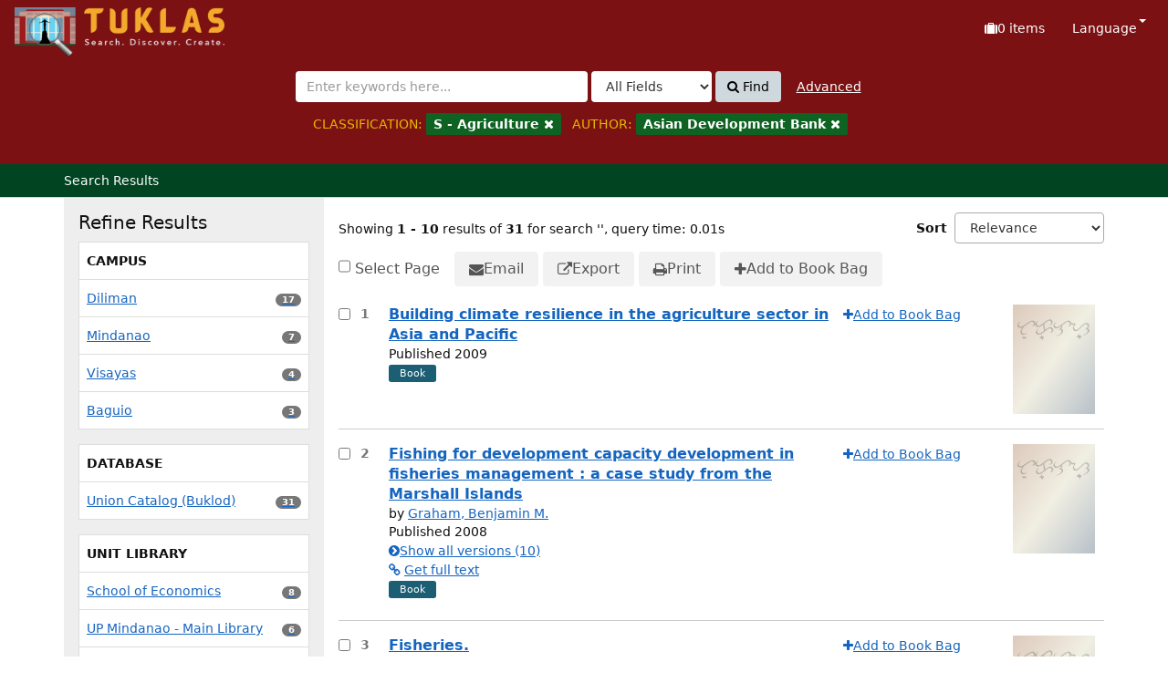

--- FILE ---
content_type: text/html; charset=UTF-8
request_url: https://tuklas.up.edu.ph/Search/Results?filter%5B%5D=callnumber-first%3A%22S+-+Agriculture%22&filter%5B%5D=author_facet%3A%22Asian+Development+Bank%22&type=AllFields
body_size: 153775
content:
<!DOCTYPE html>
<html lang="en">
  <head>
        <meta http-equiv="X-UA-Compatible" content="IE=edge">
    <meta name="viewport" content="width=device-width,initial-scale=1.0">
    <meta http-equiv="Content-Type" content="text&#x2F;html&#x3B;&#x20;charset&#x3D;UTF-8">
<meta name="Generator" content="VuFind&#x20;9.1">    <title>Search Results</title> <!-- got from version 8 -->
    
    <title>Search Results :: TUKLAS: UP Library Discovery Interface</title>        <link href="&#x2F;themes&#x2F;tuklas&#x2F;css&#x2F;compiled.css&#x3F;_&#x3D;1720769331" media="all" rel="stylesheet" type="text&#x2F;css">
<link href="&#x2F;themes&#x2F;bootstrap3&#x2F;css&#x2F;print.css&#x3F;_&#x3D;1704436401" media="print" rel="stylesheet" type="text&#x2F;css">
<link href="&#x2F;themes&#x2F;bootstrap3&#x2F;css&#x2F;vendor&#x2F;bootstrap-slider.min.css&#x3F;_&#x3D;1704436401" media="screen" rel="stylesheet" type="text&#x2F;css">
<link href="&#x2F;themes&#x2F;tuklas&#x2F;images&#x2F;vufind-favicon.ico&#x3F;_&#x3D;1709534776" rel="icon" type="image&#x2F;x-icon">
<link href="&#x2F;Search&#x2F;OpenSearch&#x3F;method&#x3D;describe" rel="search" type="application&#x2F;opensearchdescription&#x2B;xml" title="Library&#x20;Catalog&#x20;Search">                <script  nonce="i0q5X&#x2B;Y4yOFenMnzi3etIvIq65yCJlW6mlE40QyvRwY&#x3D;">
    //<!--
    var userIsLoggedIn = false;
    //-->
</script>
<script  src="&#x2F;themes&#x2F;bootstrap3&#x2F;js&#x2F;vendor&#x2F;jquery.min.js&#x3F;_&#x3D;1704436401" nonce="i0q5X&#x2B;Y4yOFenMnzi3etIvIq65yCJlW6mlE40QyvRwY&#x3D;"></script>
<script  src="&#x2F;themes&#x2F;bootstrap3&#x2F;js&#x2F;vendor&#x2F;bootstrap.min.js&#x3F;_&#x3D;1704436401" nonce="i0q5X&#x2B;Y4yOFenMnzi3etIvIq65yCJlW6mlE40QyvRwY&#x3D;"></script>
<script  src="&#x2F;themes&#x2F;bootstrap3&#x2F;js&#x2F;vendor&#x2F;bootstrap-accessibility.min.js&#x3F;_&#x3D;1704436401" nonce="i0q5X&#x2B;Y4yOFenMnzi3etIvIq65yCJlW6mlE40QyvRwY&#x3D;"></script>
<script  src="&#x2F;themes&#x2F;bootstrap3&#x2F;js&#x2F;vendor&#x2F;validator.min.js&#x3F;_&#x3D;1704436401" nonce="i0q5X&#x2B;Y4yOFenMnzi3etIvIq65yCJlW6mlE40QyvRwY&#x3D;"></script>
<script  src="&#x2F;themes&#x2F;bootstrap3&#x2F;js&#x2F;vendor&#x2F;autocomplete.js&#x3F;_&#x3D;1704439614" nonce="i0q5X&#x2B;Y4yOFenMnzi3etIvIq65yCJlW6mlE40QyvRwY&#x3D;"></script>
<script  src="&#x2F;themes&#x2F;bootstrap3&#x2F;js&#x2F;lib&#x2F;ajax_request_queue.js&#x3F;_&#x3D;1704439614" nonce="i0q5X&#x2B;Y4yOFenMnzi3etIvIq65yCJlW6mlE40QyvRwY&#x3D;"></script>
<script  src="&#x2F;themes&#x2F;tuklas&#x2F;js&#x2F;common.js&#x3F;_&#x3D;1709530849" nonce="i0q5X&#x2B;Y4yOFenMnzi3etIvIq65yCJlW6mlE40QyvRwY&#x3D;"></script>
<script  src="&#x2F;themes&#x2F;bootstrap3&#x2F;js&#x2F;lightbox.js&#x3F;_&#x3D;1707807248" nonce="i0q5X&#x2B;Y4yOFenMnzi3etIvIq65yCJlW6mlE40QyvRwY&#x3D;"></script>
<script  src="&#x2F;themes&#x2F;bootstrap3&#x2F;js&#x2F;searchbox_controls.js&#x3F;_&#x3D;1707807248" nonce="i0q5X&#x2B;Y4yOFenMnzi3etIvIq65yCJlW6mlE40QyvRwY&#x3D;"></script>
<script  src="&#x2F;themes&#x2F;bootstrap3&#x2F;js&#x2F;truncate.js&#x3F;_&#x3D;1704439614" nonce="i0q5X&#x2B;Y4yOFenMnzi3etIvIq65yCJlW6mlE40QyvRwY&#x3D;"></script>
<script  src="&#x2F;themes&#x2F;bootstrap3&#x2F;js&#x2F;trigger_print.js&#x3F;_&#x3D;1704439614" nonce="i0q5X&#x2B;Y4yOFenMnzi3etIvIq65yCJlW6mlE40QyvRwY&#x3D;"></script>
<script  src="&#x2F;themes&#x2F;bootstrap3&#x2F;js&#x2F;observer_manager.js&#x3F;_&#x3D;1704439614" nonce="i0q5X&#x2B;Y4yOFenMnzi3etIvIq65yCJlW6mlE40QyvRwY&#x3D;"></script>
<script  src="&#x2F;themes&#x2F;bootstrap3&#x2F;js&#x2F;check_item_statuses.js&#x3F;_&#x3D;1704439614" nonce="i0q5X&#x2B;Y4yOFenMnzi3etIvIq65yCJlW6mlE40QyvRwY&#x3D;"></script>
<script  src="&#x2F;themes&#x2F;bootstrap3&#x2F;js&#x2F;check_save_statuses.js&#x3F;_&#x3D;1704439614" nonce="i0q5X&#x2B;Y4yOFenMnzi3etIvIq65yCJlW6mlE40QyvRwY&#x3D;"></script>
<script  src="&#x2F;themes&#x2F;bootstrap3&#x2F;js&#x2F;record_versions.js&#x3F;_&#x3D;1704439614" nonce="i0q5X&#x2B;Y4yOFenMnzi3etIvIq65yCJlW6mlE40QyvRwY&#x3D;"></script>
<script  src="&#x2F;themes&#x2F;bootstrap3&#x2F;js&#x2F;combined-search.js&#x3F;_&#x3D;1707807248" nonce="i0q5X&#x2B;Y4yOFenMnzi3etIvIq65yCJlW6mlE40QyvRwY&#x3D;"></script>
<script  src="&#x2F;themes&#x2F;bootstrap3&#x2F;js&#x2F;preview.js&#x3F;_&#x3D;1704439614" nonce="i0q5X&#x2B;Y4yOFenMnzi3etIvIq65yCJlW6mlE40QyvRwY&#x3D;"></script>
<script  src="&#x2F;themes&#x2F;bootstrap3&#x2F;js&#x2F;facets.js&#x3F;_&#x3D;1707807248" nonce="i0q5X&#x2B;Y4yOFenMnzi3etIvIq65yCJlW6mlE40QyvRwY&#x3D;"></script>
<script  src="&#x2F;themes&#x2F;bootstrap3&#x2F;js&#x2F;vendor&#x2F;bootstrap-slider.min.js&#x3F;_&#x3D;1704436401" nonce="i0q5X&#x2B;Y4yOFenMnzi3etIvIq65yCJlW6mlE40QyvRwY&#x3D;"></script>
<script  src="&#x2F;themes&#x2F;bootstrap3&#x2F;js&#x2F;vendor&#x2F;js.cookie.js&#x3F;_&#x3D;1704436401" nonce="i0q5X&#x2B;Y4yOFenMnzi3etIvIq65yCJlW6mlE40QyvRwY&#x3D;"></script>
<script  src="&#x2F;themes&#x2F;bootstrap3&#x2F;js&#x2F;cart.js&#x3F;_&#x3D;1707807248" nonce="i0q5X&#x2B;Y4yOFenMnzi3etIvIq65yCJlW6mlE40QyvRwY&#x3D;"></script>
<script  src="&#x2F;themes&#x2F;bootstrap3&#x2F;js&#x2F;account_ajax.js&#x3F;_&#x3D;1704439614" nonce="i0q5X&#x2B;Y4yOFenMnzi3etIvIq65yCJlW6mlE40QyvRwY&#x3D;"></script>
<script  nonce="i0q5X&#x2B;Y4yOFenMnzi3etIvIq65yCJlW6mlE40QyvRwY&#x3D;">
    //<!--
    VuFind.cart.setCookiePath("/");
VuFind.cart.setCookieSameSite("Lax");
VuFind.path = '';
VuFind.defaultSearchBackend = 'Solr';
VuFind.addTranslations({"add_tag_success":"Tags Saved","bulk_email_success":"Your item(s) were emailed","bulk_noitems_advice":"No items were selected. Please click on a checkbox next to an item and try again.","bulk_save_success":"Your item(s) were saved successfully","close":"close","collection_empty":"No items to display.","del_search_num":"Remove Search Group %%num%%","eol_ellipsis":"\u2026","error_occurred":"An error has occurred","go_to_list":"Go to List","hold_available":"Available for Pickup","less_ellipsis":"less\u2026","libphonenumber_invalid":"Phone number invalid","libphonenumber_invalidcountry":"Invalid country calling code","libphonenumber_invalidregion":"Invalid region code:","libphonenumber_notanumber":"The string supplied did not seem to be a phone number","libphonenumber_toolong":"The string supplied is too long to be a phone number","libphonenumber_tooshort":"The string supplied is too short to be a phone number","libphonenumber_tooshortidd":"Phone number too short after IDD","loading_ellipsis":"Loading\u2026","more_ellipsis":"more\u2026","number_thousands_separator":",","sms_success":"Message sent.","toggle_dropdown":"Toggle Dropdown","No pickup locations available":"No pickup locations available","Phone number invalid":"Phone number invalid","Invalid country calling code":"Invalid country calling code","Invalid region code":"Invalid region code:","The string supplied did not seem to be a phone number":"The string supplied did not seem to be a phone number","The string supplied is too long to be a phone number":"The string supplied is too long to be a phone number","The string supplied is too short to be a phone number":"The string supplied is too short to be a phone number","Phone number too short after IDD":"Phone number too short after IDD","addBookBag":"Add to Book Bag","bookbag":"Book Bag","bookbagFull":"Your Book Bag is Full","bookbagMax":"100","bookbagStatusFull":"Full","confirmDelete":"Are you sure you want to delete this?","confirmEmpty":"Are you sure you want to empty your Book Bag?","itemsAddBag":"%%count%% item(s) added to your Book Bag","itemsInBag":"%%count%% item(s) are either already in your Book Bag or could not be added","removeBookBag":"Remove from Book Bag","viewBookBag":"View Book Bag","account_checkouts_due":"Items due soon","account_checkouts_overdue":"Items overdue","account_has_alerts":"Your account has alerts","account_normal_checkouts":"Items due later","account_requests_available":"Available for Pickup","account_requests_in_transit":"In Transit","account_requests_other":"Other Status"});
VuFind.addIcons({"spinner":"<span class=\"icon&#x20;icon--font&#x20;fa&#x20;fa-spinner&#x20;icon--spin\" role=\"img\" aria-hidden=\"true\"><\/span>","ui-dots-menu":"<span class=\"icon&#x20;icon--font&#x20;fa&#x20;fa-ellipsis-h\" role=\"img\" aria-hidden=\"true\"><\/span>","facet-checked":"<span class=\"icon&#x20;icon--font&#x20;fa&#x20;fa-check-square-o\" role=\"img\" aria-hidden=\"true\"><\/span>","facet-collapse":"<span class=\"icon&#x20;icon--font&#x20;fa&#x20;fa-caret-down\" role=\"img\" aria-hidden=\"true\"><\/span>","facet-exclude":"<span class=\"icon&#x20;icon--font&#x20;fa&#x20;fa-times\" role=\"img\" aria-hidden=\"true\"><\/span>","facet-expand":"<span class=\"icon&#x20;icon--font&#x20;fa&#x20;fa-caret-right\" role=\"img\" aria-hidden=\"true\"><\/span>","facet-noncollapsible":"<span class=\"icon&#x20;icon--font&#x20;fa&#x20;fa-none\" role=\"img\" aria-hidden=\"true\"><\/span>","facet-unchecked":"<span class=\"icon&#x20;icon--font&#x20;fa&#x20;fa-square-o\" role=\"img\" aria-hidden=\"true\"><\/span>","format-file":"<span class=\"icon&#x20;icon--font&#x20;fa&#x20;fa-file-o\" role=\"img\" aria-hidden=\"true\"><\/span>","format-folder":"<span class=\"icon&#x20;icon--font&#x20;fa&#x20;fa-folder\" role=\"img\" aria-hidden=\"true\"><\/span>","my-account":"<span class=\"icon&#x20;icon--font&#x20;fa&#x20;fa-user-circle-o\" role=\"img\" aria-hidden=\"true\"><\/span>","my-account-notification":"<span class=\"icon&#x20;icon--font&#x20;fa&#x20;fa-bell\" role=\"img\" aria-hidden=\"true\"><\/span>","my-account-warning":"<span class=\"icon&#x20;icon--font&#x20;fa&#x20;fa-exclamation-triangle\" role=\"img\" aria-hidden=\"true\"><\/span>","place-hold":"<span class=\"icon&#x20;icon--font&#x20;fa&#x20;fa-flag\" role=\"img\" aria-hidden=\"true\"><\/span>","place-ill-request":"<span class=\"icon&#x20;icon--font&#x20;fa&#x20;fa-exchange\" role=\"img\" aria-hidden=\"true\"><\/span>","place-storage-retrieval":"<span class=\"icon&#x20;icon--font&#x20;fa&#x20;fa-truck\" role=\"img\" aria-hidden=\"true\"><\/span>","status-available":"<span class=\"icon&#x20;icon--font&#x20;fa&#x20;fa-check\" role=\"img\" aria-hidden=\"true\"><\/span>","status-pending":"<span class=\"icon&#x20;icon--font&#x20;fa&#x20;fa-clock-o\" role=\"img\" aria-hidden=\"true\"><\/span>","status-ready":"<span class=\"icon&#x20;icon--font&#x20;fa&#x20;fa-bell\" role=\"img\" aria-hidden=\"true\"><\/span>","status-unavailable":"<span class=\"icon&#x20;icon--font&#x20;fa&#x20;fa-times\" role=\"img\" aria-hidden=\"true\"><\/span>","status-unknown":"<span class=\"icon&#x20;icon--font&#x20;fa&#x20;fa-circle\" role=\"img\" aria-hidden=\"true\"><\/span>","ui-failure":"<span class=\"icon&#x20;icon--font&#x20;fa&#x20;fa-times\" role=\"img\" aria-hidden=\"true\"><\/span>","ui-success":"<span class=\"icon&#x20;icon--font&#x20;fa&#x20;fa-check\" role=\"img\" aria-hidden=\"true\"><\/span>","truncate-less":"<span class=\"icon&#x20;icon--font&#x20;fa&#x20;fa-arrow-up\" role=\"img\" aria-hidden=\"true\"><\/span>","truncate-more":"<span class=\"icon&#x20;icon--font&#x20;fa&#x20;fa-arrow-down\" role=\"img\" aria-hidden=\"true\"><\/span>"});
VuFind.setCspNonce('i0q5X+Y4yOFenMnzi3etIvIq65yCJlW6mlE40QyvRwY=');
VuFind.setCurrentSearchId(106050918);
    //-->
</script>  </head>
  <body class="template-dir-search template-name-results ">
        <header class="hidden-print">
              <span class="sr-only" role="heading" aria-level="1">Showing <strong>1 - 10</strong> results of <strong>31</strong> for search '<strong></strong>'</span>
            <a class="sr-only" href="#content">Skip to content</a>
      

<!-- Google tag (gtag.js) -->
<script async src="https://www.googletagmanager.com/gtag/js?id=G-XKZ50FERW4"></script>
<script>
  window.dataLayer = window.dataLayer || [];
  function gtag(){dataLayer.push(arguments);}
  gtag('js', new Date());

  gtag('config', 'G-XKZ50FERW4');
</script>


<!-- Google Tag Manager -->
<script>(function(w,d,s,l,i){w[l]=w[l]||[];w[l].push({'gtm.start':
new Date().getTime(),event:'gtm.js'});var f=d.getElementsByTagName(s)[0],
j=d.createElement(s),dl=l!='dataLayer'?'&l='+l:'';j.async=true;j.src=
'https://www.googletagmanager.com/gtm.js?id='+i+dl;f.parentNode.insertBefore(j,f);
})(window,document,'script','dataLayer','GTM-KKHB426C');</script>
<!-- End Google Tag Manager -->

<div class="banner container navbar">
  <div class="navbar-header">
    <button type="button" class="navbar-toggle" data-toggle="collapse" data-target="#header-collapse" aria-label="Toggle&#x20;navigation">
      <span class="icon&#x20;icon--font&#x20;fa&#x20;fa-bars" role="img" aria-hidden="true"></span>    </button>
    <a class="navbar-brand lang-en" href="/">UPFind</a>
  </div>
      <div class="collapse navbar-collapse" id="header-collapse">
      <nav>
        <ul class="nav navbar-nav navbar-right flip">
                                          <li id="cartSummary" aria-live="polite" aria-atomic="true">
              <a id="cartItems" class="icon-link" data-lightbox title="View&#x20;Book&#x20;Bag" href="/Cart/Home">
                <span class="icon&#x20;icon--font&#x20;fa&#x20;fa-suitcase&#x20;icon-link__icon" role="img" aria-hidden="true"></span>                <span class="icon-link__label">
                  <span class="sr-only">Book Bag:</span>
                  <span role="status"><strong>0</strong> items</span>
                  <span class="full hidden">(Full)</span>
                </span>
              </a>
            </li>
                    
                      <li class="language dropdown">
              <a href="#" class="dropdown-toggle" data-toggle="dropdown">Language <b class="caret"></b></a>
              <ul class="dropdown-menu">
                                  <li class="active">
                    <a href="&#x2F;Search&#x2F;Results&#x3F;filter&#x25;5B0&#x25;5D&#x3D;callnumber-first&#x25;3A&#x25;22S&#x25;20-&#x25;20Agriculture&#x25;22&amp;filter&#x25;5B1&#x25;5D&#x3D;author_facet&#x25;3A&#x25;22Asian&#x25;20Development&#x25;20Bank&#x25;22&amp;type&#x3D;AllFields&amp;lng&#x3D;en" rel="nofollow">
                      English                    </a>
                  </li>
                                  <li>
                    <a href="&#x2F;Search&#x2F;Results&#x3F;filter&#x25;5B0&#x25;5D&#x3D;callnumber-first&#x25;3A&#x25;22S&#x25;20-&#x25;20Agriculture&#x25;22&amp;filter&#x25;5B1&#x25;5D&#x3D;author_facet&#x25;3A&#x25;22Asian&#x25;20Development&#x25;20Bank&#x25;22&amp;type&#x3D;AllFields&amp;lng&#x3D;de" rel="nofollow">
                      Deutsch                    </a>
                  </li>
                                  <li>
                    <a href="&#x2F;Search&#x2F;Results&#x3F;filter&#x25;5B0&#x25;5D&#x3D;callnumber-first&#x25;3A&#x25;22S&#x25;20-&#x25;20Agriculture&#x25;22&amp;filter&#x25;5B1&#x25;5D&#x3D;author_facet&#x25;3A&#x25;22Asian&#x25;20Development&#x25;20Bank&#x25;22&amp;type&#x3D;AllFields&amp;lng&#x3D;es" rel="nofollow">
                      Español                    </a>
                  </li>
                                  <li>
                    <a href="&#x2F;Search&#x2F;Results&#x3F;filter&#x25;5B0&#x25;5D&#x3D;callnumber-first&#x25;3A&#x25;22S&#x25;20-&#x25;20Agriculture&#x25;22&amp;filter&#x25;5B1&#x25;5D&#x3D;author_facet&#x25;3A&#x25;22Asian&#x25;20Development&#x25;20Bank&#x25;22&amp;type&#x3D;AllFields&amp;lng&#x3D;fr" rel="nofollow">
                      Français                    </a>
                  </li>
                                  <li>
                    <a href="&#x2F;Search&#x2F;Results&#x3F;filter&#x25;5B0&#x25;5D&#x3D;callnumber-first&#x25;3A&#x25;22S&#x25;20-&#x25;20Agriculture&#x25;22&amp;filter&#x25;5B1&#x25;5D&#x3D;author_facet&#x25;3A&#x25;22Asian&#x25;20Development&#x25;20Bank&#x25;22&amp;type&#x3D;AllFields&amp;lng&#x3D;it" rel="nofollow">
                      Italiano                    </a>
                  </li>
                                  <li>
                    <a href="&#x2F;Search&#x2F;Results&#x3F;filter&#x25;5B0&#x25;5D&#x3D;callnumber-first&#x25;3A&#x25;22S&#x25;20-&#x25;20Agriculture&#x25;22&amp;filter&#x25;5B1&#x25;5D&#x3D;author_facet&#x25;3A&#x25;22Asian&#x25;20Development&#x25;20Bank&#x25;22&amp;type&#x3D;AllFields&amp;lng&#x3D;ja" rel="nofollow">
                      日本語                    </a>
                  </li>
                                  <li>
                    <a href="&#x2F;Search&#x2F;Results&#x3F;filter&#x25;5B0&#x25;5D&#x3D;callnumber-first&#x25;3A&#x25;22S&#x25;20-&#x25;20Agriculture&#x25;22&amp;filter&#x25;5B1&#x25;5D&#x3D;author_facet&#x25;3A&#x25;22Asian&#x25;20Development&#x25;20Bank&#x25;22&amp;type&#x3D;AllFields&amp;lng&#x3D;nl" rel="nofollow">
                      Nederlands                    </a>
                  </li>
                                  <li>
                    <a href="&#x2F;Search&#x2F;Results&#x3F;filter&#x25;5B0&#x25;5D&#x3D;callnumber-first&#x25;3A&#x25;22S&#x25;20-&#x25;20Agriculture&#x25;22&amp;filter&#x25;5B1&#x25;5D&#x3D;author_facet&#x25;3A&#x25;22Asian&#x25;20Development&#x25;20Bank&#x25;22&amp;type&#x3D;AllFields&amp;lng&#x3D;pt" rel="nofollow">
                      Português                    </a>
                  </li>
                                  <li>
                    <a href="&#x2F;Search&#x2F;Results&#x3F;filter&#x25;5B0&#x25;5D&#x3D;callnumber-first&#x25;3A&#x25;22S&#x25;20-&#x25;20Agriculture&#x25;22&amp;filter&#x25;5B1&#x25;5D&#x3D;author_facet&#x25;3A&#x25;22Asian&#x25;20Development&#x25;20Bank&#x25;22&amp;type&#x3D;AllFields&amp;lng&#x3D;pt-br" rel="nofollow">
                      Português (Brasil)                    </a>
                  </li>
                                  <li>
                    <a href="&#x2F;Search&#x2F;Results&#x3F;filter&#x25;5B0&#x25;5D&#x3D;callnumber-first&#x25;3A&#x25;22S&#x25;20-&#x25;20Agriculture&#x25;22&amp;filter&#x25;5B1&#x25;5D&#x3D;author_facet&#x25;3A&#x25;22Asian&#x25;20Development&#x25;20Bank&#x25;22&amp;type&#x3D;AllFields&amp;lng&#x3D;zh-cn" rel="nofollow">
                      中文(简体)                    </a>
                  </li>
                                  <li>
                    <a href="&#x2F;Search&#x2F;Results&#x3F;filter&#x25;5B0&#x25;5D&#x3D;callnumber-first&#x25;3A&#x25;22S&#x25;20-&#x25;20Agriculture&#x25;22&amp;filter&#x25;5B1&#x25;5D&#x3D;author_facet&#x25;3A&#x25;22Asian&#x25;20Development&#x25;20Bank&#x25;22&amp;type&#x3D;AllFields&amp;lng&#x3D;zh" rel="nofollow">
                      中文（繁體）                    </a>
                  </li>
                                  <li>
                    <a href="&#x2F;Search&#x2F;Results&#x3F;filter&#x25;5B0&#x25;5D&#x3D;callnumber-first&#x25;3A&#x25;22S&#x25;20-&#x25;20Agriculture&#x25;22&amp;filter&#x25;5B1&#x25;5D&#x3D;author_facet&#x25;3A&#x25;22Asian&#x25;20Development&#x25;20Bank&#x25;22&amp;type&#x3D;AllFields&amp;lng&#x3D;tr" rel="nofollow">
                      Türkçe                    </a>
                  </li>
                                  <li>
                    <a href="&#x2F;Search&#x2F;Results&#x3F;filter&#x25;5B0&#x25;5D&#x3D;callnumber-first&#x25;3A&#x25;22S&#x25;20-&#x25;20Agriculture&#x25;22&amp;filter&#x25;5B1&#x25;5D&#x3D;author_facet&#x25;3A&#x25;22Asian&#x25;20Development&#x25;20Bank&#x25;22&amp;type&#x3D;AllFields&amp;lng&#x3D;he" rel="nofollow">
                      עברית                    </a>
                  </li>
                                  <li>
                    <a href="&#x2F;Search&#x2F;Results&#x3F;filter&#x25;5B0&#x25;5D&#x3D;callnumber-first&#x25;3A&#x25;22S&#x25;20-&#x25;20Agriculture&#x25;22&amp;filter&#x25;5B1&#x25;5D&#x3D;author_facet&#x25;3A&#x25;22Asian&#x25;20Development&#x25;20Bank&#x25;22&amp;type&#x3D;AllFields&amp;lng&#x3D;ga" rel="nofollow">
                      Gaeilge                    </a>
                  </li>
                                  <li>
                    <a href="&#x2F;Search&#x2F;Results&#x3F;filter&#x25;5B0&#x25;5D&#x3D;callnumber-first&#x25;3A&#x25;22S&#x25;20-&#x25;20Agriculture&#x25;22&amp;filter&#x25;5B1&#x25;5D&#x3D;author_facet&#x25;3A&#x25;22Asian&#x25;20Development&#x25;20Bank&#x25;22&amp;type&#x3D;AllFields&amp;lng&#x3D;cy" rel="nofollow">
                      Cymraeg                    </a>
                  </li>
                                  <li>
                    <a href="&#x2F;Search&#x2F;Results&#x3F;filter&#x25;5B0&#x25;5D&#x3D;callnumber-first&#x25;3A&#x25;22S&#x25;20-&#x25;20Agriculture&#x25;22&amp;filter&#x25;5B1&#x25;5D&#x3D;author_facet&#x25;3A&#x25;22Asian&#x25;20Development&#x25;20Bank&#x25;22&amp;type&#x3D;AllFields&amp;lng&#x3D;el" rel="nofollow">
                      Ελληνικά                    </a>
                  </li>
                                  <li>
                    <a href="&#x2F;Search&#x2F;Results&#x3F;filter&#x25;5B0&#x25;5D&#x3D;callnumber-first&#x25;3A&#x25;22S&#x25;20-&#x25;20Agriculture&#x25;22&amp;filter&#x25;5B1&#x25;5D&#x3D;author_facet&#x25;3A&#x25;22Asian&#x25;20Development&#x25;20Bank&#x25;22&amp;type&#x3D;AllFields&amp;lng&#x3D;ca" rel="nofollow">
                      Català                    </a>
                  </li>
                                  <li>
                    <a href="&#x2F;Search&#x2F;Results&#x3F;filter&#x25;5B0&#x25;5D&#x3D;callnumber-first&#x25;3A&#x25;22S&#x25;20-&#x25;20Agriculture&#x25;22&amp;filter&#x25;5B1&#x25;5D&#x3D;author_facet&#x25;3A&#x25;22Asian&#x25;20Development&#x25;20Bank&#x25;22&amp;type&#x3D;AllFields&amp;lng&#x3D;eu" rel="nofollow">
                      Euskara                    </a>
                  </li>
                                  <li>
                    <a href="&#x2F;Search&#x2F;Results&#x3F;filter&#x25;5B0&#x25;5D&#x3D;callnumber-first&#x25;3A&#x25;22S&#x25;20-&#x25;20Agriculture&#x25;22&amp;filter&#x25;5B1&#x25;5D&#x3D;author_facet&#x25;3A&#x25;22Asian&#x25;20Development&#x25;20Bank&#x25;22&amp;type&#x3D;AllFields&amp;lng&#x3D;ru" rel="nofollow">
                      Русский                    </a>
                  </li>
                                  <li>
                    <a href="&#x2F;Search&#x2F;Results&#x3F;filter&#x25;5B0&#x25;5D&#x3D;callnumber-first&#x25;3A&#x25;22S&#x25;20-&#x25;20Agriculture&#x25;22&amp;filter&#x25;5B1&#x25;5D&#x3D;author_facet&#x25;3A&#x25;22Asian&#x25;20Development&#x25;20Bank&#x25;22&amp;type&#x3D;AllFields&amp;lng&#x3D;cs" rel="nofollow">
                      Čeština                    </a>
                  </li>
                                  <li>
                    <a href="&#x2F;Search&#x2F;Results&#x3F;filter&#x25;5B0&#x25;5D&#x3D;callnumber-first&#x25;3A&#x25;22S&#x25;20-&#x25;20Agriculture&#x25;22&amp;filter&#x25;5B1&#x25;5D&#x3D;author_facet&#x25;3A&#x25;22Asian&#x25;20Development&#x25;20Bank&#x25;22&amp;type&#x3D;AllFields&amp;lng&#x3D;fi" rel="nofollow">
                      Suomi                    </a>
                  </li>
                                  <li>
                    <a href="&#x2F;Search&#x2F;Results&#x3F;filter&#x25;5B0&#x25;5D&#x3D;callnumber-first&#x25;3A&#x25;22S&#x25;20-&#x25;20Agriculture&#x25;22&amp;filter&#x25;5B1&#x25;5D&#x3D;author_facet&#x25;3A&#x25;22Asian&#x25;20Development&#x25;20Bank&#x25;22&amp;type&#x3D;AllFields&amp;lng&#x3D;sv" rel="nofollow">
                      Svenska                    </a>
                  </li>
                                  <li>
                    <a href="&#x2F;Search&#x2F;Results&#x3F;filter&#x25;5B0&#x25;5D&#x3D;callnumber-first&#x25;3A&#x25;22S&#x25;20-&#x25;20Agriculture&#x25;22&amp;filter&#x25;5B1&#x25;5D&#x3D;author_facet&#x25;3A&#x25;22Asian&#x25;20Development&#x25;20Bank&#x25;22&amp;type&#x3D;AllFields&amp;lng&#x3D;pl" rel="nofollow">
                      polski                    </a>
                  </li>
                                  <li>
                    <a href="&#x2F;Search&#x2F;Results&#x3F;filter&#x25;5B0&#x25;5D&#x3D;callnumber-first&#x25;3A&#x25;22S&#x25;20-&#x25;20Agriculture&#x25;22&amp;filter&#x25;5B1&#x25;5D&#x3D;author_facet&#x25;3A&#x25;22Asian&#x25;20Development&#x25;20Bank&#x25;22&amp;type&#x3D;AllFields&amp;lng&#x3D;da" rel="nofollow">
                      Dansk                    </a>
                  </li>
                                  <li>
                    <a href="&#x2F;Search&#x2F;Results&#x3F;filter&#x25;5B0&#x25;5D&#x3D;callnumber-first&#x25;3A&#x25;22S&#x25;20-&#x25;20Agriculture&#x25;22&amp;filter&#x25;5B1&#x25;5D&#x3D;author_facet&#x25;3A&#x25;22Asian&#x25;20Development&#x25;20Bank&#x25;22&amp;type&#x3D;AllFields&amp;lng&#x3D;sl" rel="nofollow">
                      slovenščina                    </a>
                  </li>
                                  <li>
                    <a href="&#x2F;Search&#x2F;Results&#x3F;filter&#x25;5B0&#x25;5D&#x3D;callnumber-first&#x25;3A&#x25;22S&#x25;20-&#x25;20Agriculture&#x25;22&amp;filter&#x25;5B1&#x25;5D&#x3D;author_facet&#x25;3A&#x25;22Asian&#x25;20Development&#x25;20Bank&#x25;22&amp;type&#x3D;AllFields&amp;lng&#x3D;ar" rel="nofollow">
                      اللغة العربية                    </a>
                  </li>
                                  <li>
                    <a href="&#x2F;Search&#x2F;Results&#x3F;filter&#x25;5B0&#x25;5D&#x3D;callnumber-first&#x25;3A&#x25;22S&#x25;20-&#x25;20Agriculture&#x25;22&amp;filter&#x25;5B1&#x25;5D&#x3D;author_facet&#x25;3A&#x25;22Asian&#x25;20Development&#x25;20Bank&#x25;22&amp;type&#x3D;AllFields&amp;lng&#x3D;bn" rel="nofollow">
                      বাংলা                    </a>
                  </li>
                                  <li>
                    <a href="&#x2F;Search&#x2F;Results&#x3F;filter&#x25;5B0&#x25;5D&#x3D;callnumber-first&#x25;3A&#x25;22S&#x25;20-&#x25;20Agriculture&#x25;22&amp;filter&#x25;5B1&#x25;5D&#x3D;author_facet&#x25;3A&#x25;22Asian&#x25;20Development&#x25;20Bank&#x25;22&amp;type&#x3D;AllFields&amp;lng&#x3D;gl" rel="nofollow">
                      Galego                    </a>
                  </li>
                                  <li>
                    <a href="&#x2F;Search&#x2F;Results&#x3F;filter&#x25;5B0&#x25;5D&#x3D;callnumber-first&#x25;3A&#x25;22S&#x25;20-&#x25;20Agriculture&#x25;22&amp;filter&#x25;5B1&#x25;5D&#x3D;author_facet&#x25;3A&#x25;22Asian&#x25;20Development&#x25;20Bank&#x25;22&amp;type&#x3D;AllFields&amp;lng&#x3D;vi" rel="nofollow">
                      Tiếng Việt                    </a>
                  </li>
                                  <li>
                    <a href="&#x2F;Search&#x2F;Results&#x3F;filter&#x25;5B0&#x25;5D&#x3D;callnumber-first&#x25;3A&#x25;22S&#x25;20-&#x25;20Agriculture&#x25;22&amp;filter&#x25;5B1&#x25;5D&#x3D;author_facet&#x25;3A&#x25;22Asian&#x25;20Development&#x25;20Bank&#x25;22&amp;type&#x3D;AllFields&amp;lng&#x3D;hr" rel="nofollow">
                      Hrvatski                    </a>
                  </li>
                                  <li>
                    <a href="&#x2F;Search&#x2F;Results&#x3F;filter&#x25;5B0&#x25;5D&#x3D;callnumber-first&#x25;3A&#x25;22S&#x25;20-&#x25;20Agriculture&#x25;22&amp;filter&#x25;5B1&#x25;5D&#x3D;author_facet&#x25;3A&#x25;22Asian&#x25;20Development&#x25;20Bank&#x25;22&amp;type&#x3D;AllFields&amp;lng&#x3D;hi" rel="nofollow">
                      हिंदी                    </a>
                  </li>
                              </ul>
            </li>
                  </ul>
      </nav>
    </div>
  </div>
  <div class="search container navbar">
    <div class="nav searchbox hidden-print" role="search">
      
  <form id="searchForm" class="searchForm navbar-form navbar-left flip" method="get" action="/Search/Results" name="searchForm" autocomplete="off">
            <button id="searchForm-reset" class="searchForm-reset hidden" type="reset" tabindex="-1" aria-label="Clear query"><span class="icon&#x20;icon--font&#x20;fa&#x20;fa-times" role="img" aria-hidden="true"></span></button>
    <div class="searchForm-query">
      <input id="searchForm_lookfor" class="searchForm_lookfor&#x20;form-control&#x20;search-query&#x20;autocomplete&#x20;searcher&#x3A;Solr&#x20;ac-auto-submit" type="search" name="lookfor" value="" aria-label="Search&#x20;terms" placeholder="Enter&#x20;keywords&#x20;here..." data-autocomplete-formatting-rules="&#x5B;&#x5D;">
          <select id="searchForm_type" class="searchForm_type form-control" name="type" data-native-menu="false" aria-label="Search&#x20;type">
                              
          <option value="AllFields" selected="selected">All Fields</option>
                              
          <option value="Title">Title</option>
                              
          <option value="Author">Author</option>
                              
          <option value="Subject">Subject</option>
                              
          <option value="CallNumber">Call Number</option>
                              
          <option value="ISN">ISBN/ISSN</option>
                      </select>
        <button type="submit" class="btn btn-primary"><span class="icon&#x20;icon--font&#x20;fa&#x20;fa-search" role="img" aria-hidden="true"></span> Find</button>
                <a href="/Search/Advanced?edit=106050918" class="advanced-search-link btn btn-link" rel="nofollow">Advanced</a>
        
                              <input type="hidden" name="limit" value="10"><input type="hidden" name="sort" value="year&#x20;desc">    
      <div class="active-filters hidden-xs">
    <span class="sr-only">Page&#x20;will&#x20;reload&#x20;when&#x20;a&#x20;filter&#x20;is&#x20;removed.</span>
        <div class="filters">
      <span class="sr-only">Applied&#x20;Filters&#x3A;</span>
        
      <div class="title-value-pair">
      <span class="filters-title">CLASSIFICATION:</span>
                                                  <span class="filters-term filters-and">
                  </span>
                  <a class="filter-value filters-and" href="?filter%5B%5D=author_facet%3A%22Asian+Development+Bank%22&amp;type=AllFields">
          <span class="sr-only">
            Remove Filter          </span>
          <span class="text">
            S - Agriculture          </span>
          <span class="icon&#x20;icon--font&#x20;fa&#x20;fa-times" role="img" aria-hidden="true"></span>        </a>
                        </div>
      <div class="title-value-pair">
      <span class="filters-title">AUTHOR:</span>
                                                  <span class="filters-term filters-and">
                  </span>
                  <a class="filter-value filters-and" href="?filter%5B%5D=callnumber-first%3A%22S+-+Agriculture%22&amp;type=AllFields">
          <span class="sr-only">
            Remove Filter          </span>
          <span class="text">
            Asian Development Bank          </span>
          <span class="icon&#x20;icon--font&#x20;fa&#x20;fa-times" role="img" aria-hidden="true"></span>        </a>
                        </div>
      </div>
    <div class="clearfix"></div>
  </div>
    <div class="active-filters visible-xs">
    <span class="sr-only">Page&#x20;will&#x20;reload&#x20;when&#x20;a&#x20;filter&#x20;is&#x20;removed.</span>
    <div class="filters-toggle-bar">
            <div class="filters-toggle collapsed" data-toggle="collapse" data-target="#active-filters-mobile">
        Show filters (2)      </div>
      <div class="clearfix"></div>
    </div>
    <div id="active-filters-mobile" class="filters filters-bar collapse">
        
      <div class="title-value-pair">
      <span class="filters-title">CLASSIFICATION:</span>
                                                  <span class="filters-term filters-and">
                  </span>
                  <a class="filter-value filters-and" href="?filter%5B%5D=author_facet%3A%22Asian+Development+Bank%22&amp;type=AllFields">
          <span class="sr-only">
            Remove Filter          </span>
          <span class="text">
            S - Agriculture          </span>
          <span class="icon&#x20;icon--font&#x20;fa&#x20;fa-times" role="img" aria-hidden="true"></span>        </a>
                        </div>
      <div class="title-value-pair">
      <span class="filters-title">AUTHOR:</span>
                                                  <span class="filters-term filters-and">
                  </span>
                  <a class="filter-value filters-and" href="?filter%5B%5D=callnumber-first%3A%22S+-+Agriculture%22&amp;type=AllFields">
          <span class="sr-only">
            Remove Filter          </span>
          <span class="text">
            Asian Development Bank          </span>
          <span class="icon&#x20;icon--font&#x20;fa&#x20;fa-times" role="img" aria-hidden="true"></span>        </a>
                        </div>
      </div>
    <div class="clearfix"></div>
  </div>
</div>
  </form>
    </div>
  </div>
    </header>
    <nav class="breadcrumbs" aria-label="Breadcrumbs">
      <div class="container">
                  <ul class="breadcrumb hidden-print"><li class="active">Search Results</li></ul>
              </div>
    </nav>
    <div role="main" class="main">
      <div id="content" class="container">
        
<div class="mainbody right">
              <script  nonce="i0q5X&#x2B;Y4yOFenMnzi3etIvIq65yCJlW6mlE40QyvRwY&#x3D;">
    //<!--
    VuFind.truncate.initTruncate('.top-facets-contents');
// Close with JS (ensures content is shown to non-JS users)
$(this).find('.collapse').removeClass('in');
    //-->
</script>                    <div class="search-header hidden-print">
        <div class="search-stats" data-record-total="31">
              
  Showing <strong>1 - 10</strong> results of <strong>31</strong> for search '<strong></strong>'<span class="search-query-time">, query time: 0.01s</span>
        <a class="search-filter-toggle visible-xs" href="#search-sidebar" data-toggle="offcanvas" title="Expand&#x20;Sidebar">
          Refine Results        </a>
          </div>

          <div class="search-controls">
                  <form class="search-sort" action="/Search/Results" method="get" name="sort">
    <input type="hidden" name="filter[]" value="callnumber-first:&quot;S - Agriculture&quot;"><input type="hidden" name="filter[]" value="author_facet:&quot;Asian Development Bank&quot;"><input type="hidden" name="type" value="AllFields">    <label for="sort_options_1">Sort</label>
    <select id="sort_options_1" name="sort" class="jumpMenu form-control">
              <option value="relevance,&#x20;year&#x20;desc">Relevance</option>
              <option value="year&#x20;desc,&#x20;title&#x20;asc">Newest to Oldest</option>
              <option value="year&#x20;asc,&#x20;title&#x20;asc">Oldest to Newest</option>
              <option value="author&#x20;asc,&#x20;title&#x20;asc">Author</option>
              <option value="title,&#x20;year&#x20;desc">Title</option>
          </select>
    <noscript><input type="submit" class="btn btn-default" value="Set"></noscript>
  </form>
        <div class="view-buttons hidden-xs">
    </div>
      </div>
      </div>
  
      <form id="search-cart-form" method="post" name="bulkActionForm" action="/Cart/SearchResultsBulk" data-lightbox data-lightbox-onsubmit="bulkFormHandler">
        <nav class="bulkActionButtons">
    <div class="bulk-checkbox">
      <input type="checkbox" class="checkbox-select-all" name="selectAll" id="addFormCheckboxSelectAll">
      <label for="addFormCheckboxSelectAll">Select Page</label>
    </div>
    <ul class="action-toolbar">
              <li><button id="ribbon-email" class="toolbar-btn" type="submit" name="email" value="1" title="Email&#x20;Selected"><span class="icon&#x20;icon--font&#x20;fa&#x20;fa-envelope" role="img" aria-hidden="true"></span> Email</button></li>
                          <li><button id="ribbon-export" class="toolbar-btn" type="submit" name="export" value="1" title="Export&#x20;Selected"><span class="icon&#x20;icon--font&#x20;fa&#x20;fa-external-link" role="img" aria-hidden="true"></span> Export</button></li>
                <li><button id="ribbon-print" class="toolbar-btn " type="submit" name="print" value="1" title="Print&#x20;Selected"><span class="icon&#x20;icon--font&#x20;fa&#x20;fa-print" role="img" aria-hidden="true"></span> Print</button></li>
                            <li><button id="updateCart" type="submit" class="toolbar-btn" name="add" value="1"><span class="icon&#x20;icon--font&#x20;fa&#x20;fa-plus" role="img" aria-hidden="true"></span> Add to Book Bag</button></li>
          </ul>
  </nav>
    </form>
    <ol class="record-list&#x20;search-results-solr" start="1">
              <li id="result0" class="result ajaxItem" data-record-number="1">
              <label class="record-checkbox hidden-print">
  <input class="checkbox-select-item" type="checkbox" name="ids[]" value="Solr&#x7C;UP-99796217612992338" form="search-cart-form" aria-label="Select&#x20;item&#x20;for&#x20;further&#x20;action">
  <span class="checkbox-icon"></span>
  <span class="sr-only">Select result number 1</span></label>
<input type="hidden" name="idsAll[]" value="Solr&#x7C;UP-99796217612992338" form="search-cart-form">
            <div class="record-number">
        1      </div>
      <input type="hidden" value="UP-99796217612992338" class="hiddenId">
<input type="hidden" value="Solr" class="hiddenSource">
<div class="media">
    <div class="media-body">
    <div class="result-body">
      <h2>
        <a href="&#x2F;Record&#x2F;UP-99796217612992338&#x3F;sid&#x3D;106050918" class="title getFull" data-view="full">
          Building climate resilience in the agriculture sector in Asia and Pacific        </a>
        
                                          </h2>
      <div>
                                        Published 2009                                            </div>

                    
      
              <div class="record-versions ajax"></div>
      
      <div class="callnumAndLocation ajax-availability hidden">
                  <strong class="hideIfDetailed">Call Number:</strong>
          <span class="callnumber ajax-availability hidden">
            loading...<br>
          </span>
          <strong>Located:</strong>
          <span class="location ajax-availability hidden">
            loading...          </span>
          <div class="locationDetails"></div>
              </div>

            
      <div class="result-formats">
              <span class="format book">Book</span>
          
                  <span class="status ajax-availability hidden">
            <span class="label label-default">loading...</span>
          </span>
              </div>

      <div class="result-previews">
        <span class="googlePreviewSpan__tab:partial"></span><span class="olPreviewSpan__partial"></span><span class="hathiPreviewSpan__pd,ic-world"></span><span class="previewBibkeys ISBN9715618278"></span><div class="googlePreviewDiv"><a title="Preview from Google Books" class="hidden previewGBS ISBN9715618278" target="_blank"><img src="https://www.google.com/intl/en/googlebooks/images/gbs_preview_button1.png" alt="Preview"></a></div><div class="olPreviewDiv"><a title="Preview from Open Library" class="hidden previewOL ISBN9715618278" target="_blank"><img src="/themes/bootstrap3/images/preview_ol.gif?_=1704436401" alt="Preview"></a></div><div class="hathiPreviewDiv"><a title="Preview from HathiTrust" class="hidden previewHT ISBN9715618278" target="_blank"><img src="/themes/bootstrap3/images/preview_ht.gif?_=1704436401" alt="Preview"></a></div>      </div>
    </div>
    <div class="result-links hidden-print">
      
                  <span class="btn-bookbag-toggle" data-cart-id="UP-99796217612992338" data-cart-source="Solr">
    <a href="#" class="cart-add result-link icon-link hidden correct">
      <span class="icon&#x20;icon--font&#x20;fa&#x20;fa-plus&#x20;icon-link__icon" role="img" aria-hidden="true"></span>      <span class="icon-link__label">Add to Book Bag</span>
    </a>
    <a href="#" class="cart-remove result-link icon-link hidden">
      <span class="icon&#x20;icon--font&#x20;fa&#x20;fa-minus-circle&#x20;icon-link__icon" role="img" aria-hidden="true"></span>      <span class="icon-link__label">Remove from Book Bag</span>
    </a>
  </span>
<br>
      
      
                  
      <span class="Z3988" aria-hidden="true" title="url_ver&#x3D;Z39.88-2004&amp;ctx_ver&#x3D;Z39.88-2004&amp;ctx_enc&#x3D;info&#x25;3Aofi&#x25;2Fenc&#x25;3AUTF-8&amp;rfr_id&#x3D;info&#x25;3Asid&#x25;2Fvufind.svn.sourceforge.net&#x25;3Agenerator&amp;rft.title&#x3D;Building&#x2B;climate&#x2B;resilience&#x2B;in&#x2B;the&#x2B;agriculture&#x2B;sector&#x2B;in&#x2B;Asia&#x2B;and&#x2B;Pacific&amp;rft.date&#x3D;2009&amp;rft_val_fmt&#x3D;info&#x25;3Aofi&#x25;2Ffmt&#x25;3Akev&#x25;3Amtx&#x25;3Abook&amp;rft.genre&#x3D;book&amp;rft.btitle&#x3D;Building&#x2B;climate&#x2B;resilience&#x2B;in&#x2B;the&#x2B;agriculture&#x2B;sector&#x2B;in&#x2B;Asia&#x2B;and&#x2B;Pacific&amp;rft.au&#x3D;&amp;rft.pub&#x3D;ADB&amp;rft.place&#x3D;Mandaluyong&#x2B;City&amp;rft.edition&#x3D;&amp;rft.isbn&#x3D;9715618278"></span>    </div>
  </div>
          <div class="media-right medium">
      <a href="&#x2F;Record&#x2F;UP-99796217612992338&#x3F;sid&#x3D;106050918" class="record-cover-link">  <img src="&#x2F;Cover&#x2F;Show&#x3F;author&#x3D;&amp;callnumber&#x3D;S&#x2B;600.7&#x2B;C54&#x2B;A85&#x2B;2009&amp;size&#x3D;medium&amp;title&#x3D;Building&#x2B;climate&#x2B;resilience&#x2B;in&#x2B;the&#x2B;agriculture&#x2B;sector&#x2B;in&#x2B;Asia&#x2B;and&#x2B;Pacific&amp;recordid&#x3D;UP-99796217612992338&amp;source&#x3D;Solr&amp;isbns&#x25;5B0&#x25;5D&#x3D;9715618278" class="recordcover" alt="Building&#x20;climate&#x20;resilience&#x20;in&#x20;the&#x20;agriculture&#x20;sector&#x20;in&#x20;Asia&#x20;and&#x20;Pacific">
</a>    </div>
      </div>
    </li>
                  <li id="result1" class="result ajaxItem" data-record-number="2">
              <label class="record-checkbox hidden-print">
  <input class="checkbox-select-item" type="checkbox" name="ids[]" value="Solr&#x7C;UP-8027390931316196467" form="search-cart-form" aria-label="Select&#x20;item&#x20;for&#x20;further&#x20;action">
  <span class="checkbox-icon"></span>
  <span class="sr-only">Select result number 2</span></label>
<input type="hidden" name="idsAll[]" value="Solr&#x7C;UP-8027390931316196467" form="search-cart-form">
            <div class="record-number">
        2      </div>
      <input type="hidden" value="UP-8027390931316196467" class="hiddenId">
<input type="hidden" value="Solr" class="hiddenSource">
<div class="media">
    <div class="media-body">
    <div class="result-body">
      <h2>
        <a href="&#x2F;Record&#x2F;UP-8027390931316196467&#x3F;sid&#x3D;106050918" class="title getFull" data-view="full">
          Fishing for development capacity development in fisheries management : a case study from the Marshall Islands        </a>
        
                                        <span class="authors">
              by                                            <a href="/Author/Home?author=Graham%2C+Benjamin+M.&amp;" class="result-author">Graham, Benjamin M.</a>                          </span>
                        </h2>
      <div>
                                        Published 2008                                            </div>

                    
      
              <div class="record-versions ajax"></div>
      
      <div class="callnumAndLocation ajax-availability hidden">
                  <strong class="hideIfDetailed">Call Number:</strong>
          <span class="callnumber ajax-availability hidden">
            loading...<br>
          </span>
          <strong>Located:</strong>
          <span class="location ajax-availability hidden">
            loading...          </span>
          <div class="locationDetails"></div>
              </div>

                                                                    <a class="fulltext icon-link" href="http&#x3A;&#x2F;&#x2F;www.adb.org&#x2F;Documents&#x2F;Studies&#x2F;Capacity-Development-in-the-Pacific&#x2F;RMI-Fishing-Development.pdf" target="new">
                <span class="icon&#x20;icon--font&#x20;fa&#x20;fa-link&#x20;icon-link__icon" role="img" aria-hidden="true"></span>                <span class="icon-link__label">Get full text</span>
              </a><br>
                        
      <div class="result-formats">
              <span class="format book">Book</span>
          
              </div>

      <div class="result-previews">
        <span class="googlePreviewSpan__tab:partial"></span><span class="olPreviewSpan__partial"></span><span class="hathiPreviewSpan__pd,ic-world"></span><span class="previewBibkeys ISBN9715617085"></span><div class="googlePreviewDiv"><a title="Preview from Google Books" class="hidden previewGBS ISBN9715617085" target="_blank"><img src="https://www.google.com/intl/en/googlebooks/images/gbs_preview_button1.png" alt="Preview"></a></div><div class="olPreviewDiv"><a title="Preview from Open Library" class="hidden previewOL ISBN9715617085" target="_blank"><img src="/themes/bootstrap3/images/preview_ol.gif?_=1704436401" alt="Preview"></a></div><div class="hathiPreviewDiv"><a title="Preview from HathiTrust" class="hidden previewHT ISBN9715617085" target="_blank"><img src="/themes/bootstrap3/images/preview_ht.gif?_=1704436401" alt="Preview"></a></div>      </div>
    </div>
    <div class="result-links hidden-print">
      
                  <span class="btn-bookbag-toggle" data-cart-id="UP-8027390931316196467" data-cart-source="Solr">
    <a href="#" class="cart-add result-link icon-link hidden correct">
      <span class="icon&#x20;icon--font&#x20;fa&#x20;fa-plus&#x20;icon-link__icon" role="img" aria-hidden="true"></span>      <span class="icon-link__label">Add to Book Bag</span>
    </a>
    <a href="#" class="cart-remove result-link icon-link hidden">
      <span class="icon&#x20;icon--font&#x20;fa&#x20;fa-minus-circle&#x20;icon-link__icon" role="img" aria-hidden="true"></span>      <span class="icon-link__label">Remove from Book Bag</span>
    </a>
  </span>
<br>
      
      
                  
      <span class="Z3988" aria-hidden="true" title="url_ver&#x3D;Z39.88-2004&amp;ctx_ver&#x3D;Z39.88-2004&amp;ctx_enc&#x3D;info&#x25;3Aofi&#x25;2Fenc&#x25;3AUTF-8&amp;rfr_id&#x3D;info&#x25;3Asid&#x25;2Fvufind.svn.sourceforge.net&#x25;3Agenerator&amp;rft.title&#x3D;Fishing&#x2B;for&#x2B;development&#x2B;capacity&#x2B;development&#x2B;in&#x2B;fisheries&#x2B;management&#x2B;&#x25;3A&#x2B;a&#x2B;case&#x2B;study&#x2B;from&#x2B;the&#x2B;Marshall&#x2B;Islands&amp;rft.date&#x3D;2008&amp;rft_val_fmt&#x3D;info&#x25;3Aofi&#x25;2Ffmt&#x25;3Akev&#x25;3Amtx&#x25;3Abook&amp;rft.genre&#x3D;book&amp;rft.btitle&#x3D;Fishing&#x2B;for&#x2B;development&#x2B;capacity&#x2B;development&#x2B;in&#x2B;fisheries&#x2B;management&#x2B;&#x25;3A&#x2B;a&#x2B;case&#x2B;study&#x2B;from&#x2B;the&#x2B;Marshall&#x2B;Islands&amp;rft.series&#x3D;Capacity&#x2B;development&#x2B;series&amp;rft.au&#x3D;Graham&#x25;2C&#x2B;Benjamin&#x2B;M.&amp;rft.pub&#x3D;Asian&#x2B;Development&#x2B;Bank&amp;rft.place&#x3D;Manila&#x25;2C&#x2B;Philippines&amp;rft.edition&#x3D;&amp;rft.isbn&#x3D;9715617085"></span>    </div>
  </div>
          <div class="media-right medium">
      <a href="&#x2F;Record&#x2F;UP-8027390931316196467&#x3F;sid&#x3D;106050918" class="record-cover-link">  <img src="&#x2F;Cover&#x2F;Show&#x3F;author&#x3D;Graham&#x25;2C&#x2B;Benjamin&#x2B;M.&amp;callnumber&#x3D;SH&#x2B;319&#x2B;M37&#x2B;G73&#x2B;2008&amp;size&#x3D;medium&amp;title&#x3D;Fishing&#x2B;for&#x2B;development&#x2B;capacity&#x2B;development&#x2B;in&#x2B;fisheries&#x2B;management&#x2B;&#x25;3A&#x2B;a&#x2B;case&#x2B;study&#x2B;from&#x2B;the&#x2B;Marshall&#x2B;Islands&amp;recordid&#x3D;UP-8027390931316196467&amp;source&#x3D;Solr&amp;isbns&#x25;5B0&#x25;5D&#x3D;9715617085&amp;isbns&#x25;5B1&#x25;5D&#x3D;9715617085" class="recordcover" alt="Fishing&#x20;for&#x20;development&#x20;capacity&#x20;development&#x20;in&#x20;fisheries&#x20;management&#x20;&#x3A;&#x20;a&#x20;case&#x20;study&#x20;from&#x20;the&#x20;Marshall&#x20;Islands">
</a>    </div>
      </div>
    </li>
                  <li id="result2" class="result ajaxItem" data-record-number="3">
              <label class="record-checkbox hidden-print">
  <input class="checkbox-select-item" type="checkbox" name="ids[]" value="Solr&#x7C;UP-1685594773861923871" form="search-cart-form" aria-label="Select&#x20;item&#x20;for&#x20;further&#x20;action">
  <span class="checkbox-icon"></span>
  <span class="sr-only">Select result number 3</span></label>
<input type="hidden" name="idsAll[]" value="Solr&#x7C;UP-1685594773861923871" form="search-cart-form">
            <div class="record-number">
        3      </div>
      <input type="hidden" value="UP-1685594773861923871" class="hiddenId">
<input type="hidden" value="Solr" class="hiddenSource">
<div class="media">
    <div class="media-body">
    <div class="result-body">
      <h2>
        <a href="&#x2F;Record&#x2F;UP-1685594773861923871&#x3F;sid&#x3D;106050918" class="title getFull" data-view="full">
          Fisheries.        </a>
        
                                          </h2>
      <div>
                                        Published 2005                                            </div>

                    
      
              <div class="record-versions ajax"></div>
      
      <div class="callnumAndLocation ajax-availability hidden">
                  <strong class="hideIfDetailed">Call Number:</strong>
          <span class="callnumber ajax-availability hidden">
            loading...<br>
          </span>
          <strong>Located:</strong>
          <span class="location ajax-availability hidden">
            loading...          </span>
          <div class="locationDetails"></div>
              </div>

            
      <div class="result-formats">
              <span class="format book">Book</span>
          
                  <span class="status ajax-availability hidden">
            <span class="label label-default">loading...</span>
          </span>
              </div>

      <div class="result-previews">
              </div>
    </div>
    <div class="result-links hidden-print">
      
                  <span class="btn-bookbag-toggle" data-cart-id="UP-1685594773861923871" data-cart-source="Solr">
    <a href="#" class="cart-add result-link icon-link hidden correct">
      <span class="icon&#x20;icon--font&#x20;fa&#x20;fa-plus&#x20;icon-link__icon" role="img" aria-hidden="true"></span>      <span class="icon-link__label">Add to Book Bag</span>
    </a>
    <a href="#" class="cart-remove result-link icon-link hidden">
      <span class="icon&#x20;icon--font&#x20;fa&#x20;fa-minus-circle&#x20;icon-link__icon" role="img" aria-hidden="true"></span>      <span class="icon-link__label">Remove from Book Bag</span>
    </a>
  </span>
<br>
      
      
                  
      <span class="Z3988" aria-hidden="true" title="url_ver&#x3D;Z39.88-2004&amp;ctx_ver&#x3D;Z39.88-2004&amp;ctx_enc&#x3D;info&#x25;3Aofi&#x25;2Fenc&#x25;3AUTF-8&amp;rfr_id&#x3D;info&#x25;3Asid&#x25;2Fvufind.svn.sourceforge.net&#x25;3Agenerator&amp;rft.title&#x3D;Fisheries.&amp;rft.date&#x3D;2005&amp;rft_val_fmt&#x3D;info&#x25;3Aofi&#x25;2Ffmt&#x25;3Akev&#x25;3Amtx&#x25;3Abook&amp;rft.genre&#x3D;book&amp;rft.btitle&#x3D;Fisheries.&amp;rft.series&#x3D;Our&#x2B;framework&#x2B;policies&#x2B;and&#x2B;strategies&amp;rft.au&#x3D;&amp;rft.pub&#x3D;Asian&#x2B;Development&#x2B;Bank&amp;rft.place&#x3D;Manila&amp;rft.edition&#x3D;&amp;rft.isbn&#x3D;"></span>    </div>
  </div>
          <div class="media-right medium">
      <a href="&#x2F;Record&#x2F;UP-1685594773861923871&#x3F;sid&#x3D;106050918" class="record-cover-link">  <img src="&#x2F;Cover&#x2F;Show&#x3F;author&#x3D;&amp;callnumber&#x3D;SH&#x2B;295&#x2B;A85&#x2B;2005&amp;size&#x3D;medium&amp;title&#x3D;Fisheries.&amp;recordid&#x3D;UP-1685594773861923871&amp;source&#x3D;Solr" class="recordcover" alt="Fisheries.">
</a>    </div>
      </div>
    </li>
                  <li id="result3" class="result ajaxItem" data-record-number="4">
              <label class="record-checkbox hidden-print">
  <input class="checkbox-select-item" type="checkbox" name="ids[]" value="Solr&#x7C;UP-99796217608835446" form="search-cart-form" aria-label="Select&#x20;item&#x20;for&#x20;further&#x20;action">
  <span class="checkbox-icon"></span>
  <span class="sr-only">Select result number 4</span></label>
<input type="hidden" name="idsAll[]" value="Solr&#x7C;UP-99796217608835446" form="search-cart-form">
            <div class="record-number">
        4      </div>
      <input type="hidden" value="UP-99796217608835446" class="hiddenId">
<input type="hidden" value="Solr" class="hiddenSource">
<div class="media">
    <div class="media-body">
    <div class="result-body">
      <h2>
        <a href="&#x2F;Record&#x2F;UP-99796217608835446&#x3F;sid&#x3D;106050918" class="title getFull" data-view="full">
          An evaluation of small-scale freshwater rural aquaculture development for poverty reduction        </a>
        
                                        <span class="authors">
              by                                            <a href="/Author/Home?author=Bestari%2C+Njoman&amp;" class="result-author">Bestari, Njoman</a>                          </span>
                        </h2>
      <div>
                                        Published 2005                                            </div>

                    
      
              <div class="record-versions ajax"></div>
      
      <div class="callnumAndLocation ajax-availability hidden">
                  <strong class="hideIfDetailed">Call Number:</strong>
          <span class="callnumber ajax-availability hidden">
            loading...<br>
          </span>
          <strong>Located:</strong>
          <span class="location ajax-availability hidden">
            loading...          </span>
          <div class="locationDetails"></div>
              </div>

            
      <div class="result-formats">
              <span class="format book">Book</span>
          
                  <span class="status ajax-availability hidden">
            <span class="label label-default">loading...</span>
          </span>
              </div>

      <div class="result-previews">
        <span class="googlePreviewSpan__tab:partial"></span><span class="olPreviewSpan__partial"></span><span class="hathiPreviewSpan__pd,ic-world"></span><span class="previewBibkeys ISBN9715615503"></span><div class="googlePreviewDiv"><a title="Preview from Google Books" class="hidden previewGBS ISBN9715615503" target="_blank"><img src="https://www.google.com/intl/en/googlebooks/images/gbs_preview_button1.png" alt="Preview"></a></div><div class="olPreviewDiv"><a title="Preview from Open Library" class="hidden previewOL ISBN9715615503" target="_blank"><img src="/themes/bootstrap3/images/preview_ol.gif?_=1704436401" alt="Preview"></a></div><div class="hathiPreviewDiv"><a title="Preview from HathiTrust" class="hidden previewHT ISBN9715615503" target="_blank"><img src="/themes/bootstrap3/images/preview_ht.gif?_=1704436401" alt="Preview"></a></div>      </div>
    </div>
    <div class="result-links hidden-print">
      
                  <span class="btn-bookbag-toggle" data-cart-id="UP-99796217608835446" data-cart-source="Solr">
    <a href="#" class="cart-add result-link icon-link hidden correct">
      <span class="icon&#x20;icon--font&#x20;fa&#x20;fa-plus&#x20;icon-link__icon" role="img" aria-hidden="true"></span>      <span class="icon-link__label">Add to Book Bag</span>
    </a>
    <a href="#" class="cart-remove result-link icon-link hidden">
      <span class="icon&#x20;icon--font&#x20;fa&#x20;fa-minus-circle&#x20;icon-link__icon" role="img" aria-hidden="true"></span>      <span class="icon-link__label">Remove from Book Bag</span>
    </a>
  </span>
<br>
      
      
                  
      <span class="Z3988" aria-hidden="true" title="url_ver&#x3D;Z39.88-2004&amp;ctx_ver&#x3D;Z39.88-2004&amp;ctx_enc&#x3D;info&#x25;3Aofi&#x25;2Fenc&#x25;3AUTF-8&amp;rfr_id&#x3D;info&#x25;3Asid&#x25;2Fvufind.svn.sourceforge.net&#x25;3Agenerator&amp;rft.title&#x3D;An&#x2B;evaluation&#x2B;of&#x2B;small-scale&#x2B;freshwater&#x2B;rural&#x2B;aquaculture&#x2B;development&#x2B;for&#x2B;poverty&#x2B;reduction&amp;rft.date&#x3D;2005&amp;rft_val_fmt&#x3D;info&#x25;3Aofi&#x25;2Ffmt&#x25;3Akev&#x25;3Amtx&#x25;3Abook&amp;rft.genre&#x3D;book&amp;rft.btitle&#x3D;An&#x2B;evaluation&#x2B;of&#x2B;small-scale&#x2B;freshwater&#x2B;rural&#x2B;aquaculture&#x2B;development&#x2B;for&#x2B;poverty&#x2B;reduction&amp;rft.au&#x3D;Bestari&#x25;2C&#x2B;Njoman&amp;rft.pub&#x3D;Operations&#x2B;Evaluation&#x2B;Dept.&#x25;2C&#x2B;Asian&#x2B;Development&#x2B;Bank&amp;rft.place&#x3D;Mandaluyong&#x2B;City&amp;rft.edition&#x3D;&amp;rft.isbn&#x3D;9715615503"></span>    </div>
  </div>
          <div class="media-right medium">
      <a href="&#x2F;Record&#x2F;UP-99796217608835446&#x3F;sid&#x3D;106050918" class="record-cover-link">  <img src="&#x2F;Cover&#x2F;Show&#x3F;author&#x3D;Bestari&#x25;2C&#x2B;Njoman&amp;callnumber&#x3D;SH&#x2B;103&#x2B;B83&#x2B;2005&amp;size&#x3D;medium&amp;title&#x3D;An&#x2B;evaluation&#x2B;of&#x2B;small-scale&#x2B;freshwater&#x2B;rural&#x2B;aquaculture&#x2B;development&#x2B;for&#x2B;poverty&#x2B;reduction&amp;recordid&#x3D;UP-99796217608835446&amp;source&#x3D;Solr&amp;isbns&#x25;5B0&#x25;5D&#x3D;9715615503" class="recordcover" alt="An&#x20;evaluation&#x20;of&#x20;small-scale&#x20;freshwater&#x20;rural&#x20;aquaculture&#x20;development&#x20;for&#x20;poverty&#x20;reduction">
</a>    </div>
      </div>
    </li>
                  <li id="result4" class="result ajaxItem" data-record-number="5">
              <label class="record-checkbox hidden-print">
  <input class="checkbox-select-item" type="checkbox" name="ids[]" value="Solr&#x7C;UP-99796217608126793" form="search-cart-form" aria-label="Select&#x20;item&#x20;for&#x20;further&#x20;action">
  <span class="checkbox-icon"></span>
  <span class="sr-only">Select result number 5</span></label>
<input type="hidden" name="idsAll[]" value="Solr&#x7C;UP-99796217608126793" form="search-cart-form">
            <div class="record-number">
        5      </div>
      <input type="hidden" value="UP-99796217608126793" class="hiddenId">
<input type="hidden" value="Solr" class="hiddenSource">
<div class="media">
    <div class="media-body">
    <div class="result-body">
      <h2>
        <a href="&#x2F;Record&#x2F;UP-99796217608126793&#x3F;sid&#x3D;106050918" class="title getFull" data-view="full">
          An impact evaluation of the development of genetically improved farmed tilapia and their dissemination in selected countries.        </a>
        
                                          </h2>
      <div>
                                        Published 2005                                            </div>

                    
      
              <div class="record-versions ajax"></div>
      
      <div class="callnumAndLocation ajax-availability hidden">
                  <strong class="hideIfDetailed">Call Number:</strong>
          <span class="callnumber ajax-availability hidden">
            loading...<br>
          </span>
          <strong>Located:</strong>
          <span class="location ajax-availability hidden">
            loading...          </span>
          <div class="locationDetails"></div>
              </div>

            
      <div class="result-formats">
              <span class="format book">Book</span>
          
                  <span class="status ajax-availability hidden">
            <span class="label label-default">loading...</span>
          </span>
              </div>

      <div class="result-previews">
        <span class="googlePreviewSpan__tab:partial"></span><span class="olPreviewSpan__partial"></span><span class="hathiPreviewSpan__pd,ic-world"></span><span class="previewBibkeys ISBN9715615848"></span><div class="googlePreviewDiv"><a title="Preview from Google Books" class="hidden previewGBS ISBN9715615848" target="_blank"><img src="https://www.google.com/intl/en/googlebooks/images/gbs_preview_button1.png" alt="Preview"></a></div><div class="olPreviewDiv"><a title="Preview from Open Library" class="hidden previewOL ISBN9715615848" target="_blank"><img src="/themes/bootstrap3/images/preview_ol.gif?_=1704436401" alt="Preview"></a></div><div class="hathiPreviewDiv"><a title="Preview from HathiTrust" class="hidden previewHT ISBN9715615848" target="_blank"><img src="/themes/bootstrap3/images/preview_ht.gif?_=1704436401" alt="Preview"></a></div>      </div>
    </div>
    <div class="result-links hidden-print">
      
                  <span class="btn-bookbag-toggle" data-cart-id="UP-99796217608126793" data-cart-source="Solr">
    <a href="#" class="cart-add result-link icon-link hidden correct">
      <span class="icon&#x20;icon--font&#x20;fa&#x20;fa-plus&#x20;icon-link__icon" role="img" aria-hidden="true"></span>      <span class="icon-link__label">Add to Book Bag</span>
    </a>
    <a href="#" class="cart-remove result-link icon-link hidden">
      <span class="icon&#x20;icon--font&#x20;fa&#x20;fa-minus-circle&#x20;icon-link__icon" role="img" aria-hidden="true"></span>      <span class="icon-link__label">Remove from Book Bag</span>
    </a>
  </span>
<br>
      
      
                  
      <span class="Z3988" aria-hidden="true" title="url_ver&#x3D;Z39.88-2004&amp;ctx_ver&#x3D;Z39.88-2004&amp;ctx_enc&#x3D;info&#x25;3Aofi&#x25;2Fenc&#x25;3AUTF-8&amp;rfr_id&#x3D;info&#x25;3Asid&#x25;2Fvufind.svn.sourceforge.net&#x25;3Agenerator&amp;rft.title&#x3D;An&#x2B;impact&#x2B;evaluation&#x2B;of&#x2B;the&#x2B;development&#x2B;of&#x2B;genetically&#x2B;improved&#x2B;farmed&#x2B;tilapia&#x2B;and&#x2B;their&#x2B;dissemination&#x2B;in&#x2B;selected&#x2B;countries.&amp;rft.date&#x3D;2005&amp;rft_val_fmt&#x3D;info&#x25;3Aofi&#x25;2Ffmt&#x25;3Akev&#x25;3Amtx&#x25;3Abook&amp;rft.genre&#x3D;book&amp;rft.btitle&#x3D;An&#x2B;impact&#x2B;evaluation&#x2B;of&#x2B;the&#x2B;development&#x2B;of&#x2B;genetically&#x2B;improved&#x2B;farmed&#x2B;tilapia&#x2B;and&#x2B;their&#x2B;dissemination&#x2B;in&#x2B;selected&#x2B;countries.&amp;rft.au&#x3D;&amp;rft.pub&#x3D;Asian&#x2B;Development&#x2B;Bank&amp;rft.place&#x3D;Mandaluyong&#x2B;City&amp;rft.edition&#x3D;&amp;rft.isbn&#x3D;9715615848"></span>    </div>
  </div>
          <div class="media-right medium">
      <a href="&#x2F;Record&#x2F;UP-99796217608126793&#x3F;sid&#x3D;106050918" class="record-cover-link">  <img src="&#x2F;Cover&#x2F;Show&#x3F;author&#x3D;&amp;callnumber&#x3D;SH&#x2B;167&#x2B;T54&#x2B;I43&#x2B;2005&amp;size&#x3D;medium&amp;title&#x3D;An&#x2B;impact&#x2B;evaluation&#x2B;of&#x2B;the&#x2B;development&#x2B;of&#x2B;genetically&#x2B;improved&#x2B;farmed&#x2B;tilapia&#x2B;and&#x2B;their&#x2B;dissemination&#x2B;in&#x2B;selected&#x2B;countries.&amp;recordid&#x3D;UP-99796217608126793&amp;source&#x3D;Solr&amp;isbns&#x25;5B0&#x25;5D&#x3D;9715615848" class="recordcover" alt="An&#x20;impact&#x20;evaluation&#x20;of&#x20;the&#x20;development&#x20;of&#x20;genetically&#x20;improved&#x20;farmed&#x20;tilapia&#x20;and&#x20;their&#x20;dissemination&#x20;in&#x20;selected&#x20;countries.">
</a>    </div>
      </div>
    </li>
                  <li id="result5" class="result ajaxItem" data-record-number="6">
              <label class="record-checkbox hidden-print">
  <input class="checkbox-select-item" type="checkbox" name="ids[]" value="Solr&#x7C;UP-99796217603551691" form="search-cart-form" aria-label="Select&#x20;item&#x20;for&#x20;further&#x20;action">
  <span class="checkbox-icon"></span>
  <span class="sr-only">Select result number 6</span></label>
<input type="hidden" name="idsAll[]" value="Solr&#x7C;UP-99796217603551691" form="search-cart-form">
            <div class="record-number">
        6      </div>
      <input type="hidden" value="UP-99796217603551691" class="hiddenId">
<input type="hidden" value="Solr" class="hiddenSource">
<div class="media">
    <div class="media-body">
    <div class="result-body">
      <h2>
        <a href="&#x2F;Record&#x2F;UP-99796217603551691&#x3F;sid&#x3D;106050918" class="title getFull" data-view="full">
          Rebuilding Afghanistan&#039;s agriculture sector.        </a>
        
                                        <span class="authors">
              by                                            <a href="/Author/Home?author=Kelly%2C+Allan+T.&amp;" class="result-author">Kelly, Allan T.</a>                          </span>
                        </h2>
      <div>
                                        Published 2003                                            </div>

                    
      
              <div class="record-versions ajax"></div>
      
      <div class="callnumAndLocation ajax-availability hidden">
                  <strong class="hideIfDetailed">Call Number:</strong>
          <span class="callnumber ajax-availability hidden">
            loading...<br>
          </span>
          <strong>Located:</strong>
          <span class="location ajax-availability hidden">
            loading...          </span>
          <div class="locationDetails"></div>
              </div>

            
      <div class="result-formats">
              <span class="format book">Book</span>
          
                  <span class="status ajax-availability hidden">
            <span class="label label-default">loading...</span>
          </span>
              </div>

      <div class="result-previews">
        <span class="googlePreviewSpan__tab:partial"></span><span class="olPreviewSpan__partial"></span><span class="hathiPreviewSpan__pd,ic-world"></span><span class="previewBibkeys ISBN9715614930"></span><div class="googlePreviewDiv"><a title="Preview from Google Books" class="hidden previewGBS ISBN9715614930" target="_blank"><img src="https://www.google.com/intl/en/googlebooks/images/gbs_preview_button1.png" alt="Preview"></a></div><div class="olPreviewDiv"><a title="Preview from Open Library" class="hidden previewOL ISBN9715614930" target="_blank"><img src="/themes/bootstrap3/images/preview_ol.gif?_=1704436401" alt="Preview"></a></div><div class="hathiPreviewDiv"><a title="Preview from HathiTrust" class="hidden previewHT ISBN9715614930" target="_blank"><img src="/themes/bootstrap3/images/preview_ht.gif?_=1704436401" alt="Preview"></a></div>      </div>
    </div>
    <div class="result-links hidden-print">
      
                  <span class="btn-bookbag-toggle" data-cart-id="UP-99796217603551691" data-cart-source="Solr">
    <a href="#" class="cart-add result-link icon-link hidden correct">
      <span class="icon&#x20;icon--font&#x20;fa&#x20;fa-plus&#x20;icon-link__icon" role="img" aria-hidden="true"></span>      <span class="icon-link__label">Add to Book Bag</span>
    </a>
    <a href="#" class="cart-remove result-link icon-link hidden">
      <span class="icon&#x20;icon--font&#x20;fa&#x20;fa-minus-circle&#x20;icon-link__icon" role="img" aria-hidden="true"></span>      <span class="icon-link__label">Remove from Book Bag</span>
    </a>
  </span>
<br>
      
      
                  
      <span class="Z3988" aria-hidden="true" title="url_ver&#x3D;Z39.88-2004&amp;ctx_ver&#x3D;Z39.88-2004&amp;ctx_enc&#x3D;info&#x25;3Aofi&#x25;2Fenc&#x25;3AUTF-8&amp;rfr_id&#x3D;info&#x25;3Asid&#x25;2Fvufind.svn.sourceforge.net&#x25;3Agenerator&amp;rft.title&#x3D;Rebuilding&#x2B;Afghanistan&#x25;27s&#x2B;agriculture&#x2B;sector.&amp;rft.date&#x3D;2003&amp;rft_val_fmt&#x3D;info&#x25;3Aofi&#x25;2Ffmt&#x25;3Akev&#x25;3Amtx&#x25;3Abook&amp;rft.genre&#x3D;book&amp;rft.btitle&#x3D;Rebuilding&#x2B;Afghanistan&#x25;27s&#x2B;agriculture&#x2B;sector.&amp;rft.au&#x3D;Kelly&#x25;2C&#x2B;Allan&#x2B;T.&amp;rft.pub&#x3D;Asian&#x2B;Development&#x2B;Bank&amp;rft.place&#x3D;&#x25;5BMandaluyong&#x2B;City&#x25;5D&amp;rft.edition&#x3D;&amp;rft.isbn&#x3D;9715614930"></span>    </div>
  </div>
          <div class="media-right medium">
      <a href="&#x2F;Record&#x2F;UP-99796217603551691&#x3F;sid&#x3D;106050918" class="record-cover-link">  <img src="&#x2F;Cover&#x2F;Show&#x3F;author&#x3D;Kelly&#x25;2C&#x2B;Allan&#x2B;T.&amp;callnumber&#x3D;S&#x2B;471&#x2B;A3&#x2B;K45&#x2B;2003&amp;size&#x3D;medium&amp;title&#x3D;Rebuilding&#x2B;Afghanistan&#x25;27s&#x2B;agriculture&#x2B;sector.&amp;recordid&#x3D;UP-99796217603551691&amp;source&#x3D;Solr&amp;isbns&#x25;5B0&#x25;5D&#x3D;9715614930" class="recordcover" alt="Rebuilding&#x20;Afghanistan&#x27;s&#x20;agriculture&#x20;sector.">
</a>    </div>
      </div>
    </li>
                  <li id="result6" class="result ajaxItem" data-record-number="7">
              <label class="record-checkbox hidden-print">
  <input class="checkbox-select-item" type="checkbox" name="ids[]" value="Solr&#x7C;UP-8027390931316108273" form="search-cart-form" aria-label="Select&#x20;item&#x20;for&#x20;further&#x20;action">
  <span class="checkbox-icon"></span>
  <span class="sr-only">Select result number 7</span></label>
<input type="hidden" name="idsAll[]" value="Solr&#x7C;UP-8027390931316108273" form="search-cart-form">
            <div class="record-number">
        7      </div>
      <input type="hidden" value="UP-8027390931316108273" class="hiddenId">
<input type="hidden" value="Solr" class="hiddenSource">
<div class="media">
    <div class="media-body">
    <div class="result-body">
      <h2>
        <a href="&#x2F;Record&#x2F;UP-8027390931316108273&#x3F;sid&#x3D;106050918" class="title getFull" data-view="full">
          Rebuilding Afghanistan&#039;s agriculture sector        </a>
        
                                        <span class="authors">
              by                                            <a href="/Author/Home?author=Kelly%2C+Allan+T.&amp;" class="result-author">Kelly, Allan T.</a>                          </span>
                        </h2>
      <div>
                                        Published 2003                                            </div>

                    
      
              <div class="record-versions ajax"></div>
      
      <div class="callnumAndLocation ajax-availability hidden">
                  <strong class="hideIfDetailed">Call Number:</strong>
          <span class="callnumber ajax-availability hidden">
            loading...<br>
          </span>
          <strong>Located:</strong>
          <span class="location ajax-availability hidden">
            loading...          </span>
          <div class="locationDetails"></div>
              </div>

            
      <div class="result-formats">
              <span class="format book">Book</span>
          
                  <span class="status ajax-availability hidden">
            <span class="label label-default">loading...</span>
          </span>
              </div>

      <div class="result-previews">
        <span class="googlePreviewSpan__tab:partial"></span><span class="olPreviewSpan__partial"></span><span class="hathiPreviewSpan__pd,ic-world"></span><span class="previewBibkeys ISBN9715614930"></span><div class="googlePreviewDiv"><a title="Preview from Google Books" class="hidden previewGBS ISBN9715614930" target="_blank"><img src="https://www.google.com/intl/en/googlebooks/images/gbs_preview_button1.png" alt="Preview"></a></div><div class="olPreviewDiv"><a title="Preview from Open Library" class="hidden previewOL ISBN9715614930" target="_blank"><img src="/themes/bootstrap3/images/preview_ol.gif?_=1704436401" alt="Preview"></a></div><div class="hathiPreviewDiv"><a title="Preview from HathiTrust" class="hidden previewHT ISBN9715614930" target="_blank"><img src="/themes/bootstrap3/images/preview_ht.gif?_=1704436401" alt="Preview"></a></div>      </div>
    </div>
    <div class="result-links hidden-print">
      
                  <span class="btn-bookbag-toggle" data-cart-id="UP-8027390931316108273" data-cart-source="Solr">
    <a href="#" class="cart-add result-link icon-link hidden correct">
      <span class="icon&#x20;icon--font&#x20;fa&#x20;fa-plus&#x20;icon-link__icon" role="img" aria-hidden="true"></span>      <span class="icon-link__label">Add to Book Bag</span>
    </a>
    <a href="#" class="cart-remove result-link icon-link hidden">
      <span class="icon&#x20;icon--font&#x20;fa&#x20;fa-minus-circle&#x20;icon-link__icon" role="img" aria-hidden="true"></span>      <span class="icon-link__label">Remove from Book Bag</span>
    </a>
  </span>
<br>
      
      
                  
      <span class="Z3988" aria-hidden="true" title="url_ver&#x3D;Z39.88-2004&amp;ctx_ver&#x3D;Z39.88-2004&amp;ctx_enc&#x3D;info&#x25;3Aofi&#x25;2Fenc&#x25;3AUTF-8&amp;rfr_id&#x3D;info&#x25;3Asid&#x25;2Fvufind.svn.sourceforge.net&#x25;3Agenerator&amp;rft.title&#x3D;Rebuilding&#x2B;Afghanistan&#x25;27s&#x2B;agriculture&#x2B;sector&amp;rft.date&#x3D;2003&amp;rft_val_fmt&#x3D;info&#x25;3Aofi&#x25;2Ffmt&#x25;3Akev&#x25;3Amtx&#x25;3Abook&amp;rft.genre&#x3D;book&amp;rft.btitle&#x3D;Rebuilding&#x2B;Afghanistan&#x25;27s&#x2B;agriculture&#x2B;sector&amp;rft.au&#x3D;Kelly&#x25;2C&#x2B;Allan&#x2B;T.&amp;rft.pub&#x3D;Asian&#x2B;Development&#x2B;Bank&amp;rft.place&#x3D;Manila&amp;rft.edition&#x3D;&amp;rft.isbn&#x3D;9715614930"></span>    </div>
  </div>
          <div class="media-right medium">
      <a href="&#x2F;Record&#x2F;UP-8027390931316108273&#x3F;sid&#x3D;106050918" class="record-cover-link">  <img src="&#x2F;Cover&#x2F;Show&#x3F;author&#x3D;Kelly&#x25;2C&#x2B;Allan&#x2B;T.&amp;callnumber&#x3D;S471&#x2B;A3&#x2B;K45&#x2B;2003&amp;size&#x3D;medium&amp;title&#x3D;Rebuilding&#x2B;Afghanistan&#x25;27s&#x2B;agriculture&#x2B;sector&amp;recordid&#x3D;UP-8027390931316108273&amp;source&#x3D;Solr&amp;isbns&#x25;5B0&#x25;5D&#x3D;9715614930" class="recordcover" alt="Rebuilding&#x20;Afghanistan&#x27;s&#x20;agriculture&#x20;sector">
</a>    </div>
      </div>
    </li>
                  <li id="result7" class="result ajaxItem" data-record-number="8">
              <label class="record-checkbox hidden-print">
  <input class="checkbox-select-item" type="checkbox" name="ids[]" value="Solr&#x7C;UP-8027390931313859249" form="search-cart-form" aria-label="Select&#x20;item&#x20;for&#x20;further&#x20;action">
  <span class="checkbox-icon"></span>
  <span class="sr-only">Select result number 8</span></label>
<input type="hidden" name="idsAll[]" value="Solr&#x7C;UP-8027390931313859249" form="search-cart-form">
            <div class="record-number">
        8      </div>
      <input type="hidden" value="UP-8027390931313859249" class="hiddenId">
<input type="hidden" value="Solr" class="hiddenSource">
<div class="media">
    <div class="media-body">
    <div class="result-body">
      <h2>
        <a href="&#x2F;Record&#x2F;UP-8027390931313859249&#x3F;sid&#x3D;106050918" class="title getFull" data-view="full">
          Tuna a key economic resource in the Pacific Islands.        </a>
        
                                          </h2>
      <div>
                                        Published 2001                                            </div>

                    
      
              <div class="record-versions ajax"></div>
      
      <div class="callnumAndLocation ajax-availability hidden">
                  <strong class="hideIfDetailed">Call Number:</strong>
          <span class="callnumber ajax-availability hidden">
            loading...<br>
          </span>
          <strong>Located:</strong>
          <span class="location ajax-availability hidden">
            loading...          </span>
          <div class="locationDetails"></div>
              </div>

            
      <div class="result-formats">
              <span class="format book">Book</span>
          
                  <span class="status ajax-availability hidden">
            <span class="label label-default">loading...</span>
          </span>
              </div>

      <div class="result-previews">
        <span class="googlePreviewSpan__tab:partial"></span><span class="olPreviewSpan__partial"></span><span class="hathiPreviewSpan__pd,ic-world"></span><span class="previewBibkeys ISBN9715613357"></span><div class="googlePreviewDiv"><a title="Preview from Google Books" class="hidden previewGBS ISBN9715613357" target="_blank"><img src="https://www.google.com/intl/en/googlebooks/images/gbs_preview_button1.png" alt="Preview"></a></div><div class="olPreviewDiv"><a title="Preview from Open Library" class="hidden previewOL ISBN9715613357" target="_blank"><img src="/themes/bootstrap3/images/preview_ol.gif?_=1704436401" alt="Preview"></a></div><div class="hathiPreviewDiv"><a title="Preview from HathiTrust" class="hidden previewHT ISBN9715613357" target="_blank"><img src="/themes/bootstrap3/images/preview_ht.gif?_=1704436401" alt="Preview"></a></div>      </div>
    </div>
    <div class="result-links hidden-print">
      
                  <span class="btn-bookbag-toggle" data-cart-id="UP-8027390931313859249" data-cart-source="Solr">
    <a href="#" class="cart-add result-link icon-link hidden correct">
      <span class="icon&#x20;icon--font&#x20;fa&#x20;fa-plus&#x20;icon-link__icon" role="img" aria-hidden="true"></span>      <span class="icon-link__label">Add to Book Bag</span>
    </a>
    <a href="#" class="cart-remove result-link icon-link hidden">
      <span class="icon&#x20;icon--font&#x20;fa&#x20;fa-minus-circle&#x20;icon-link__icon" role="img" aria-hidden="true"></span>      <span class="icon-link__label">Remove from Book Bag</span>
    </a>
  </span>
<br>
      
      
                  
      <span class="Z3988" aria-hidden="true" title="url_ver&#x3D;Z39.88-2004&amp;ctx_ver&#x3D;Z39.88-2004&amp;ctx_enc&#x3D;info&#x25;3Aofi&#x25;2Fenc&#x25;3AUTF-8&amp;rfr_id&#x3D;info&#x25;3Asid&#x25;2Fvufind.svn.sourceforge.net&#x25;3Agenerator&amp;rft.title&#x3D;Tuna&#x2B;a&#x2B;key&#x2B;economic&#x2B;resource&#x2B;in&#x2B;the&#x2B;Pacific&#x2B;Islands.&amp;rft.date&#x3D;2001&amp;rft_val_fmt&#x3D;info&#x25;3Aofi&#x25;2Ffmt&#x25;3Akev&#x25;3Amtx&#x25;3Abook&amp;rft.genre&#x3D;book&amp;rft.btitle&#x3D;Tuna&#x2B;a&#x2B;key&#x2B;economic&#x2B;resource&#x2B;in&#x2B;the&#x2B;Pacific&#x2B;Islands.&amp;rft.series&#x3D;Pacific&#x2B;Studies&#x2B;Series&amp;rft.au&#x3D;&amp;rft.pub&#x3D;Asian&#x2B;Development&#x2B;Bank&amp;rft.place&#x3D;Manila&#x25;2C&#x2B;Philippines&amp;rft.edition&#x3D;&amp;rft.isbn&#x3D;9715613357"></span>    </div>
  </div>
          <div class="media-right medium">
      <a href="&#x2F;Record&#x2F;UP-8027390931313859249&#x3F;sid&#x3D;106050918" class="record-cover-link">  <img src="&#x2F;Cover&#x2F;Show&#x3F;author&#x3D;&amp;callnumber&#x3D;SH&#x2B;351&#x2B;T85&#x2B;2001&amp;size&#x3D;medium&amp;title&#x3D;Tuna&#x2B;a&#x2B;key&#x2B;economic&#x2B;resource&#x2B;in&#x2B;the&#x2B;Pacific&#x2B;Islands.&amp;recordid&#x3D;UP-8027390931313859249&amp;source&#x3D;Solr&amp;isbns&#x25;5B0&#x25;5D&#x3D;9715613357" class="recordcover" alt="Tuna&#x20;a&#x20;key&#x20;economic&#x20;resource&#x20;in&#x20;the&#x20;Pacific&#x20;Islands.">
</a>    </div>
      </div>
    </li>
                  <li id="result8" class="result ajaxItem" data-record-number="9">
              <label class="record-checkbox hidden-print">
  <input class="checkbox-select-item" type="checkbox" name="ids[]" value="Solr&#x7C;UP-8027390931313588108" form="search-cart-form" aria-label="Select&#x20;item&#x20;for&#x20;further&#x20;action">
  <span class="checkbox-icon"></span>
  <span class="sr-only">Select result number 9</span></label>
<input type="hidden" name="idsAll[]" value="Solr&#x7C;UP-8027390931313588108" form="search-cart-form">
            <div class="record-number">
        9      </div>
      <input type="hidden" value="UP-8027390931313588108" class="hiddenId">
<input type="hidden" value="Solr" class="hiddenSource">
<div class="media">
    <div class="media-body">
    <div class="result-body">
      <h2>
        <a href="&#x2F;Record&#x2F;UP-8027390931313588108&#x3F;sid&#x3D;106050918" class="title getFull" data-view="full">
          Agricultural biotechnology, poverty reduction, and food security.        </a>
        
                                          </h2>
      <div>
                                        Published 2001                                            </div>

                    
      
              <div class="record-versions ajax"></div>
      
      <div class="callnumAndLocation ajax-availability hidden">
                  <strong class="hideIfDetailed">Call Number:</strong>
          <span class="callnumber ajax-availability hidden">
            loading...<br>
          </span>
          <strong>Located:</strong>
          <span class="location ajax-availability hidden">
            loading...          </span>
          <div class="locationDetails"></div>
              </div>

            
      <div class="result-formats">
              <span class="format book">Book</span>
          
                  <span class="status ajax-availability hidden">
            <span class="label label-default">loading...</span>
          </span>
              </div>

      <div class="result-previews">
        <span class="googlePreviewSpan__tab:partial"></span><span class="olPreviewSpan__partial"></span><span class="hathiPreviewSpan__pd,ic-world"></span><span class="previewBibkeys ISBN9715613624"></span><div class="googlePreviewDiv"><a title="Preview from Google Books" class="hidden previewGBS ISBN9715613624" target="_blank"><img src="https://www.google.com/intl/en/googlebooks/images/gbs_preview_button1.png" alt="Preview"></a></div><div class="olPreviewDiv"><a title="Preview from Open Library" class="hidden previewOL ISBN9715613624" target="_blank"><img src="/themes/bootstrap3/images/preview_ol.gif?_=1704436401" alt="Preview"></a></div><div class="hathiPreviewDiv"><a title="Preview from HathiTrust" class="hidden previewHT ISBN9715613624" target="_blank"><img src="/themes/bootstrap3/images/preview_ht.gif?_=1704436401" alt="Preview"></a></div>      </div>
    </div>
    <div class="result-links hidden-print">
      
                  <span class="btn-bookbag-toggle" data-cart-id="UP-8027390931313588108" data-cart-source="Solr">
    <a href="#" class="cart-add result-link icon-link hidden correct">
      <span class="icon&#x20;icon--font&#x20;fa&#x20;fa-plus&#x20;icon-link__icon" role="img" aria-hidden="true"></span>      <span class="icon-link__label">Add to Book Bag</span>
    </a>
    <a href="#" class="cart-remove result-link icon-link hidden">
      <span class="icon&#x20;icon--font&#x20;fa&#x20;fa-minus-circle&#x20;icon-link__icon" role="img" aria-hidden="true"></span>      <span class="icon-link__label">Remove from Book Bag</span>
    </a>
  </span>
<br>
      
      
                  
      <span class="Z3988" aria-hidden="true" title="url_ver&#x3D;Z39.88-2004&amp;ctx_ver&#x3D;Z39.88-2004&amp;ctx_enc&#x3D;info&#x25;3Aofi&#x25;2Fenc&#x25;3AUTF-8&amp;rfr_id&#x3D;info&#x25;3Asid&#x25;2Fvufind.svn.sourceforge.net&#x25;3Agenerator&amp;rft.title&#x3D;Agricultural&#x2B;biotechnology&#x25;2C&#x2B;poverty&#x2B;reduction&#x25;2C&#x2B;and&#x2B;food&#x2B;security.&amp;rft.date&#x3D;2001&amp;rft_val_fmt&#x3D;info&#x25;3Aofi&#x25;2Ffmt&#x25;3Akev&#x25;3Amtx&#x25;3Abook&amp;rft.genre&#x3D;book&amp;rft.btitle&#x3D;Agricultural&#x2B;biotechnology&#x25;2C&#x2B;poverty&#x2B;reduction&#x25;2C&#x2B;and&#x2B;food&#x2B;security.&amp;rft.au&#x3D;&amp;rft.pub&#x3D;Asian&#x2B;Development&#x2B;Bank&amp;rft.place&#x3D;Manila&amp;rft.edition&#x3D;&amp;rft.isbn&#x3D;9715613624"></span>    </div>
  </div>
          <div class="media-right medium">
      <a href="&#x2F;Record&#x2F;UP-8027390931313588108&#x3F;sid&#x3D;106050918" class="record-cover-link">  <img src="&#x2F;Cover&#x2F;Show&#x3F;author&#x3D;&amp;callnumber&#x3D;S494.5&#x2B;A47&#x2B;2001&amp;size&#x3D;medium&amp;title&#x3D;Agricultural&#x2B;biotechnology&#x25;2C&#x2B;poverty&#x2B;reduction&#x25;2C&#x2B;and&#x2B;food&#x2B;security.&amp;recordid&#x3D;UP-8027390931313588108&amp;source&#x3D;Solr&amp;isbns&#x25;5B0&#x25;5D&#x3D;9715613624" class="recordcover" alt="Agricultural&#x20;biotechnology,&#x20;poverty&#x20;reduction,&#x20;and&#x20;food&#x20;security.">
</a>    </div>
      </div>
    </li>
                  <li id="result9" class="result ajaxItem" data-record-number="10">
              <label class="record-checkbox hidden-print">
  <input class="checkbox-select-item" type="checkbox" name="ids[]" value="Solr&#x7C;UP-8027390931313858418" form="search-cart-form" aria-label="Select&#x20;item&#x20;for&#x20;further&#x20;action">
  <span class="checkbox-icon"></span>
  <span class="sr-only">Select result number 10</span></label>
<input type="hidden" name="idsAll[]" value="Solr&#x7C;UP-8027390931313858418" form="search-cart-form">
            <div class="record-number">
        10      </div>
      <input type="hidden" value="UP-8027390931313858418" class="hiddenId">
<input type="hidden" value="Solr" class="hiddenSource">
<div class="media">
    <div class="media-body">
    <div class="result-body">
      <h2>
        <a href="&#x2F;Record&#x2F;UP-8027390931313858418&#x3F;sid&#x3D;106050918" class="title getFull" data-view="full">
          Agricultural biotechnology, poverty reduction, and food security.        </a>
        
                                          </h2>
      <div>
                                        Published 2001                                            </div>

                    
      
              <div class="record-versions ajax"></div>
      
      <div class="callnumAndLocation ajax-availability hidden">
                  <strong class="hideIfDetailed">Call Number:</strong>
          <span class="callnumber ajax-availability hidden">
            loading...<br>
          </span>
          <strong>Located:</strong>
          <span class="location ajax-availability hidden">
            loading...          </span>
          <div class="locationDetails"></div>
              </div>

            
      <div class="result-formats">
              <span class="format book">Book</span>
          
                  <span class="status ajax-availability hidden">
            <span class="label label-default">loading...</span>
          </span>
              </div>

      <div class="result-previews">
        <span class="googlePreviewSpan__tab:partial"></span><span class="olPreviewSpan__partial"></span><span class="hathiPreviewSpan__pd,ic-world"></span><span class="previewBibkeys ISBN9715613624"></span><div class="googlePreviewDiv"><a title="Preview from Google Books" class="hidden previewGBS ISBN9715613624" target="_blank"><img src="https://www.google.com/intl/en/googlebooks/images/gbs_preview_button1.png" alt="Preview"></a></div><div class="olPreviewDiv"><a title="Preview from Open Library" class="hidden previewOL ISBN9715613624" target="_blank"><img src="/themes/bootstrap3/images/preview_ol.gif?_=1704436401" alt="Preview"></a></div><div class="hathiPreviewDiv"><a title="Preview from HathiTrust" class="hidden previewHT ISBN9715613624" target="_blank"><img src="/themes/bootstrap3/images/preview_ht.gif?_=1704436401" alt="Preview"></a></div>      </div>
    </div>
    <div class="result-links hidden-print">
      
                  <span class="btn-bookbag-toggle" data-cart-id="UP-8027390931313858418" data-cart-source="Solr">
    <a href="#" class="cart-add result-link icon-link hidden correct">
      <span class="icon&#x20;icon--font&#x20;fa&#x20;fa-plus&#x20;icon-link__icon" role="img" aria-hidden="true"></span>      <span class="icon-link__label">Add to Book Bag</span>
    </a>
    <a href="#" class="cart-remove result-link icon-link hidden">
      <span class="icon&#x20;icon--font&#x20;fa&#x20;fa-minus-circle&#x20;icon-link__icon" role="img" aria-hidden="true"></span>      <span class="icon-link__label">Remove from Book Bag</span>
    </a>
  </span>
<br>
      
      
                  
      <span class="Z3988" aria-hidden="true" title="url_ver&#x3D;Z39.88-2004&amp;ctx_ver&#x3D;Z39.88-2004&amp;ctx_enc&#x3D;info&#x25;3Aofi&#x25;2Fenc&#x25;3AUTF-8&amp;rfr_id&#x3D;info&#x25;3Asid&#x25;2Fvufind.svn.sourceforge.net&#x25;3Agenerator&amp;rft.title&#x3D;Agricultural&#x2B;biotechnology&#x25;2C&#x2B;poverty&#x2B;reduction&#x25;2C&#x2B;and&#x2B;food&#x2B;security.&amp;rft.date&#x3D;2001&amp;rft_val_fmt&#x3D;info&#x25;3Aofi&#x25;2Ffmt&#x25;3Akev&#x25;3Amtx&#x25;3Abook&amp;rft.genre&#x3D;book&amp;rft.btitle&#x3D;Agricultural&#x2B;biotechnology&#x25;2C&#x2B;poverty&#x2B;reduction&#x25;2C&#x2B;and&#x2B;food&#x2B;security.&amp;rft.au&#x3D;&amp;rft.pub&#x3D;Asian&#x2B;Development&#x2B;Bank&amp;rft.place&#x3D;Manila&amp;rft.edition&#x3D;&amp;rft.isbn&#x3D;9715613624"></span>    </div>
  </div>
          <div class="media-right medium">
      <a href="&#x2F;Record&#x2F;UP-8027390931313858418&#x3F;sid&#x3D;106050918" class="record-cover-link">  <img src="&#x2F;Cover&#x2F;Show&#x3F;author&#x3D;&amp;callnumber&#x3D;S494.5&#x2B;A47&#x2B;2001&amp;size&#x3D;medium&amp;title&#x3D;Agricultural&#x2B;biotechnology&#x25;2C&#x2B;poverty&#x2B;reduction&#x25;2C&#x2B;and&#x2B;food&#x2B;security.&amp;recordid&#x3D;UP-8027390931313858418&amp;source&#x3D;Solr&amp;isbns&#x25;5B0&#x25;5D&#x3D;9715613624" class="recordcover" alt="Agricultural&#x20;biotechnology,&#x20;poverty&#x20;reduction,&#x20;and&#x20;food&#x20;security.">
</a>    </div>
      </div>
    </li>
      </ol>
      <nav class="bulkActionButtons">
    <div class="bulk-checkbox">
      <input type="checkbox" class="checkbox-select-all" name="selectAll" id="bottom_addFormCheckboxSelectAll" form="search-cart-form">
      <label for="bottom_addFormCheckboxSelectAll">Select Page</label>
    </div>
    <ul class="action-toolbar">
              <li><button id="bottom_ribbon-email" class="toolbar-btn" type="submit" name="email" value="1" title="Email&#x20;Selected" form="search-cart-form"><span class="icon&#x20;icon--font&#x20;fa&#x20;fa-envelope" role="img" aria-hidden="true"></span> Email</button></li>
                          <li><button id="bottom_ribbon-export" class="toolbar-btn" type="submit" name="export" value="1" title="Export&#x20;Selected" form="search-cart-form"><span class="icon&#x20;icon--font&#x20;fa&#x20;fa-external-link" role="img" aria-hidden="true"></span> Export</button></li>
                <li><button id="bottom_ribbon-print" class="toolbar-btn " type="submit" name="print" value="1" title="Print&#x20;Selected" form="search-cart-form"><span class="icon&#x20;icon--font&#x20;fa&#x20;fa-print" role="img" aria-hidden="true"></span> Print</button></li>
                            <li><button id="bottom_updateCart" type="submit" class="toolbar-btn" name="add" value="1" form="search-cart-form"><span class="icon&#x20;icon--font&#x20;fa&#x20;fa-plus" role="img" aria-hidden="true"></span> Add to Book Bag</button></li>
          </ul>
  </nav>
      <nav aria-label="Pagination">
    <ul class="pagination">
      
                                    <li role="none" class="active" aria-current="page"><span>1</span></li>
                                        <li role="none">
              <a href="/Search/Results?filter%5B%5D=callnumber-first%3A%22S+-+Agriculture%22&amp;filter%5B%5D=author_facet%3A%22Asian+Development+Bank%22&amp;type=AllFields&amp;page=2" aria-label="page_no">2</a>
            </li>
                                        <li role="none">
              <a href="/Search/Results?filter%5B%5D=callnumber-first%3A%22S+-+Agriculture%22&amp;filter%5B%5D=author_facet%3A%22Asian+Development+Bank%22&amp;type=AllFields&amp;page=3" aria-label="page_no">3</a>
            </li>
                                        <li role="none">
              <a href="/Search/Results?filter%5B%5D=callnumber-first%3A%22S+-+Agriculture%22&amp;filter%5B%5D=author_facet%3A%22Asian+Development+Bank%22&amp;type=AllFields&amp;page=4" aria-label="page_no">4</a>
            </li>
                        
              <li role="none">
          <a class="page-next" href="/Search/Results?filter%5B%5D=callnumber-first%3A%22S+-+Agriculture%22&amp;filter%5B%5D=author_facet%3A%22Asian+Development+Bank%22&amp;type=AllFields&amp;page=2" aria-label="Go&#x20;to&#x20;Next&#x20;Page">
            Next            <span class="icon&#x20;icon--font&#x20;fa&#x20;fa-angle-right" role="img" aria-hidden="true"></span>          </a>
        </li>
                  <li role="none">
            <a href="/Search/Results?filter%5B%5D=callnumber-first%3A%22S+-+Agriculture%22&amp;filter%5B%5D=author_facet%3A%22Asian+Development+Bank%22&amp;type=AllFields&amp;page=4" aria-label="Go&#x20;to&#x20;Last&#x20;Page">[4]</a>
          </li>
                  </ul>
  </nav>
    <div class="searchtools hidden-print">
  <h2>Search Tools:</h2>
  <ul>
    <li>
      <a class="icon-link mailSearch" href="/Search/Email" data-lightbox id="mailSearch106050918">
        <span class="icon&#x20;icon--font&#x20;fa&#x20;fa-envelope&#x20;icon-link__icon" role="img" aria-hidden="true"></span>        <span class="icon-link__label">Email Search</span>
      </a>
    </li>
      </ul>
</div>
  </div>

<div class="sidebar left hidden-print" id="search-sidebar">
      <button class="close-offcanvas btn btn-link" data-toggle="offcanvas">Back</button>
  <h2>Refine Results</h2>
  <span class="sr-only">Page&#x20;will&#x20;reload&#x20;when&#x20;a&#x20;filter&#x20;is&#x20;selected&#x20;or&#x20;excluded.</span>
              <div class="facet-group" id="side-panel-institution" data-title="CAMPUS">
      <h3 class="facet-title">
        <button class="title" data-toggle="collapse" data-target="#side-collapse-institution" >
          <span class="facet-title">CAMPUS</span>
          <span  aria-hidden="true">
    <span class="show--open"><span class="icon&#x20;icon--font&#x20;fa&#x20;fa-collapse-close" role="img" aria-hidden="true"></span></span>
    <span class="show--closed"><span class="icon&#x20;icon--font&#x20;fa&#x20;fa-collapse-open" role="img" aria-hidden="true"></span></span>
</span>        </button>
      </h3>
      <div id="side-collapse-institution" role="listbox" aria-expanded="true" class="collapse in">
                  
<ul class="facet__list truncate-facets" data-truncate="&#x7B;&quot;rows&quot;&#x3A;6,&quot;btn-class&quot;&#x3A;&quot;facet&quot;,&quot;more-label&quot;&#x3A;&quot;more...&quot;,&quot;less-label&quot;&#x3A;&quot;less...&quot;,&quot;wrapper-class&quot;&#x3A;false,&quot;wrapper-tagname&quot;&#x3A;&quot;div&quot;&#x7D;">
      <li class="facet__list__item">
      
      

  <a href="?filter%5B%5D=callnumber-first%3A%22S+-+Agriculture%22&amp;filter%5B%5D=author_facet%3A%22Asian+Development+Bank%22&amp;filter%5B%5D=institution%3A%22Diliman%22&amp;type=AllFields" class="facet js-facet-item facetAND" data-title="Diliman" data-count="17" data-lightbox-ignore>
    <span class="text">
      <span class="facet-value">Diliman</span>    </span>
        <span class="badge">
            <span class="sr-only">17 results</span>
      <span aria-hidden="true">17</span>
    </span>

  </a>
    </li>
      <li class="facet__list__item">
      
      

  <a href="?filter%5B%5D=callnumber-first%3A%22S+-+Agriculture%22&amp;filter%5B%5D=author_facet%3A%22Asian+Development+Bank%22&amp;filter%5B%5D=institution%3A%22Mindanao%22&amp;type=AllFields" class="facet js-facet-item facetAND" data-title="Mindanao" data-count="7" data-lightbox-ignore>
    <span class="text">
      <span class="facet-value">Mindanao</span>    </span>
        <span class="badge">
            <span class="sr-only">7 results</span>
      <span aria-hidden="true">7</span>
    </span>

  </a>
    </li>
      <li class="facet__list__item">
      
      

  <a href="?filter%5B%5D=callnumber-first%3A%22S+-+Agriculture%22&amp;filter%5B%5D=author_facet%3A%22Asian+Development+Bank%22&amp;filter%5B%5D=institution%3A%22Visayas%22&amp;type=AllFields" class="facet js-facet-item facetAND" data-title="Visayas" data-count="4" data-lightbox-ignore>
    <span class="text">
      <span class="facet-value">Visayas</span>    </span>
        <span class="badge">
            <span class="sr-only">4 results</span>
      <span aria-hidden="true">4</span>
    </span>

  </a>
    </li>
      <li class="facet__list__item">
      
      

  <a href="?filter%5B%5D=callnumber-first%3A%22S+-+Agriculture%22&amp;filter%5B%5D=author_facet%3A%22Asian+Development+Bank%22&amp;filter%5B%5D=institution%3A%22Baguio%22&amp;type=AllFields" class="facet js-facet-item facetAND" data-title="Baguio" data-count="3" data-lightbox-ignore>
    <span class="text">
      <span class="facet-value">Baguio</span>    </span>
        <span class="badge">
            <span class="sr-only">3 results</span>
      <span aria-hidden="true">3</span>
    </span>

  </a>
    </li>
  
    </ul>
          </div>
    </div>
              <div class="facet-group" id="side-panel-collection" data-title="DATABASE">
      <h3 class="facet-title">
        <button class="title" data-toggle="collapse" data-target="#side-collapse-collection" >
          <span class="facet-title">DATABASE</span>
          <span  aria-hidden="true">
    <span class="show--open"><span class="icon&#x20;icon--font&#x20;fa&#x20;fa-collapse-close" role="img" aria-hidden="true"></span></span>
    <span class="show--closed"><span class="icon&#x20;icon--font&#x20;fa&#x20;fa-collapse-open" role="img" aria-hidden="true"></span></span>
</span>        </button>
      </h3>
      <div id="side-collapse-collection" role="listbox" aria-expanded="true" class="collapse in">
                  
<ul class="facet__list truncate-facets" data-truncate="&#x7B;&quot;rows&quot;&#x3A;6,&quot;btn-class&quot;&#x3A;&quot;facet&quot;,&quot;more-label&quot;&#x3A;&quot;more...&quot;,&quot;less-label&quot;&#x3A;&quot;less...&quot;,&quot;wrapper-class&quot;&#x3A;false,&quot;wrapper-tagname&quot;&#x3A;&quot;div&quot;&#x7D;">
      <li class="facet__list__item">
      
      

  <a href="?filter%5B%5D=callnumber-first%3A%22S+-+Agriculture%22&amp;filter%5B%5D=author_facet%3A%22Asian+Development+Bank%22&amp;filter%5B%5D=collection%3A%22Union+Catalog+%28Buklod%29%22&amp;type=AllFields" class="facet js-facet-item facetAND" data-title="Union&#x20;Catalog&#x20;&#x28;Buklod&#x29;" data-count="31" data-lightbox-ignore>
    <span class="text">
      <span class="facet-value">Union Catalog (Buklod)</span>    </span>
        <span class="badge">
            <span class="sr-only">31 results</span>
      <span aria-hidden="true">31</span>
    </span>

  </a>
    </li>
  
    </ul>
          </div>
    </div>
              <div class="facet-group" id="side-panel-building" data-title="UNIT&#x20;LIBRARY">
      <h3 class="facet-title">
        <button class="title" data-toggle="collapse" data-target="#side-collapse-building" >
          <span class="facet-title">UNIT LIBRARY</span>
          <span  aria-hidden="true">
    <span class="show--open"><span class="icon&#x20;icon--font&#x20;fa&#x20;fa-collapse-close" role="img" aria-hidden="true"></span></span>
    <span class="show--closed"><span class="icon&#x20;icon--font&#x20;fa&#x20;fa-collapse-open" role="img" aria-hidden="true"></span></span>
</span>        </button>
      </h3>
      <div id="side-collapse-building" role="listbox" aria-expanded="true" class="collapse in">
                  
<ul class="facet__list truncate-facets" data-truncate="&#x7B;&quot;rows&quot;&#x3A;6,&quot;btn-class&quot;&#x3A;&quot;facet&quot;,&quot;more-label&quot;&#x3A;&quot;more...&quot;,&quot;less-label&quot;&#x3A;&quot;less...&quot;,&quot;wrapper-class&quot;&#x3A;false,&quot;wrapper-tagname&quot;&#x3A;&quot;div&quot;&#x7D;">
      <li class="facet__list__item">
      
      

  <a href="?filter%5B%5D=callnumber-first%3A%22S+-+Agriculture%22&amp;filter%5B%5D=author_facet%3A%22Asian+Development+Bank%22&amp;filter%5B%5D=building%3A%22School+of+Economics%22&amp;type=AllFields" class="facet js-facet-item facetAND" data-title="School&#x20;of&#x20;Economics" data-count="8" data-lightbox-ignore>
    <span class="text">
      <span class="facet-value">School of Economics</span>    </span>
        <span class="badge">
            <span class="sr-only">8 results</span>
      <span aria-hidden="true">8</span>
    </span>

  </a>
    </li>
      <li class="facet__list__item">
      
      

  <a href="?filter%5B%5D=callnumber-first%3A%22S+-+Agriculture%22&amp;filter%5B%5D=author_facet%3A%22Asian+Development+Bank%22&amp;filter%5B%5D=building%3A%22UP+Mindanao+-+Main+Library%22&amp;type=AllFields" class="facet js-facet-item facetAND" data-title="UP&#x20;Mindanao&#x20;-&#x20;Main&#x20;Library" data-count="6" data-lightbox-ignore>
    <span class="text">
      <span class="facet-value">UP Mindanao - Main Library</span>    </span>
        <span class="badge">
            <span class="sr-only">6 results</span>
      <span aria-hidden="true">6</span>
    </span>

  </a>
    </li>
      <li class="facet__list__item">
      
      

  <a href="?filter%5B%5D=callnumber-first%3A%22S+-+Agriculture%22&amp;filter%5B%5D=author_facet%3A%22Asian+Development+Bank%22&amp;filter%5B%5D=building%3A%22College+of+Home+Economics%22&amp;type=AllFields" class="facet js-facet-item facetAND" data-title="College&#x20;of&#x20;Home&#x20;Economics" data-count="3" data-lightbox-ignore>
    <span class="text">
      <span class="facet-value">College of Home Economics</span>    </span>
        <span class="badge">
            <span class="sr-only">3 results</span>
      <span aria-hidden="true">3</span>
    </span>

  </a>
    </li>
      <li class="facet__list__item">
      
      

  <a href="?filter%5B%5D=callnumber-first%3A%22S+-+Agriculture%22&amp;filter%5B%5D=author_facet%3A%22Asian+Development+Bank%22&amp;filter%5B%5D=building%3A%22Diliman+Main+Library%3A+Filipiniana+Books+Section%22&amp;type=AllFields" class="facet js-facet-item facetAND" data-title="Diliman&#x20;Main&#x20;Library&#x3A;&#x20;Filipiniana&#x20;Books&#x20;Section" data-count="3" data-lightbox-ignore>
    <span class="text">
      <span class="facet-value">Diliman Main Library: Filipiniana Books Section</span>    </span>
        <span class="badge">
            <span class="sr-only">3 results</span>
      <span aria-hidden="true">3</span>
    </span>

  </a>
    </li>
      <li class="facet__list__item">
      
      

  <a href="?filter%5B%5D=callnumber-first%3A%22S+-+Agriculture%22&amp;filter%5B%5D=author_facet%3A%22Asian+Development+Bank%22&amp;filter%5B%5D=building%3A%22School+of+Urban+and+Regional+Planning%22&amp;type=AllFields" class="facet js-facet-item facetAND" data-title="School&#x20;of&#x20;Urban&#x20;and&#x20;Regional&#x20;Planning" data-count="3" data-lightbox-ignore>
    <span class="text">
      <span class="facet-value">School of Urban and Regional Planning</span>    </span>
        <span class="badge">
            <span class="sr-only">3 results</span>
      <span aria-hidden="true">3</span>
    </span>

  </a>
    </li>
      <li class="facet__list__item">
      
      

  <a href="?filter%5B%5D=callnumber-first%3A%22S+-+Agriculture%22&amp;filter%5B%5D=author_facet%3A%22Asian+Development+Bank%22&amp;filter%5B%5D=building%3A%22Cesar+E.A.+Virata+School+of+Business%22&amp;type=AllFields" class="facet js-facet-item facetAND" data-title="Cesar&#x20;E.A.&#x20;Virata&#x20;School&#x20;of&#x20;Business" data-count="2" data-lightbox-ignore>
    <span class="text">
      <span class="facet-value">Cesar E.A. Virata School of Business</span>    </span>
        <span class="badge">
            <span class="sr-only">2 results</span>
      <span aria-hidden="true">2</span>
    </span>

  </a>
    </li>
      <li class="facet__list__item">
                    
      

  <a href="?filter%5B%5D=callnumber-first%3A%22S+-+Agriculture%22&amp;filter%5B%5D=author_facet%3A%22Asian+Development+Bank%22&amp;filter%5B%5D=building%3A%22College+of+Social+Work+%26+Community+Development%22&amp;type=AllFields" class="facet js-facet-item facetAND" data-title="College&#x20;of&#x20;Social&#x20;Work&#x20;&amp;&#x20;Community&#x20;Development" data-count="2" data-lightbox-ignore>
    <span class="text">
      <span class="facet-value">College of Social Work &amp; Community Development</span>    </span>
        <span class="badge">
            <span class="sr-only">2 results</span>
      <span aria-hidden="true">2</span>
    </span>

  </a>
    </li>
      <li class="facet__list__item">
      
      

  <a href="?filter%5B%5D=callnumber-first%3A%22S+-+Agriculture%22&amp;filter%5B%5D=author_facet%3A%22Asian+Development+Bank%22&amp;filter%5B%5D=building%3A%22UPV+Main+Library+-+Miagao%22&amp;type=AllFields" class="facet js-facet-item facetAND" data-title="UPV&#x20;Main&#x20;Library&#x20;-&#x20;Miagao" data-count="2" data-lightbox-ignore>
    <span class="text">
      <span class="facet-value">UPV Main Library - Miagao</span>    </span>
        <span class="badge">
            <span class="sr-only">2 results</span>
      <span aria-hidden="true">2</span>
    </span>

  </a>
    </li>
      <li class="facet__list__item">
      
      

  <a href="?filter%5B%5D=callnumber-first%3A%22S+-+Agriculture%22&amp;filter%5B%5D=author_facet%3A%22Asian+Development+Bank%22&amp;filter%5B%5D=building%3A%22Asian+Center%22&amp;type=AllFields" class="facet js-facet-item facetAND" data-title="Asian&#x20;Center" data-count="1" data-lightbox-ignore>
    <span class="text">
      <span class="facet-value">Asian Center</span>    </span>
        <span class="badge">
            <span class="sr-only">1 results</span>
      <span aria-hidden="true">1</span>
    </span>

  </a>
    </li>
      <li class="facet__list__item">
      
      

  <a href="?filter%5B%5D=callnumber-first%3A%22S+-+Agriculture%22&amp;filter%5B%5D=author_facet%3A%22Asian+Development+Bank%22&amp;filter%5B%5D=building%3A%22College+of+Fisheries+and+Ocean+Sciences+-+Miagao%22&amp;type=AllFields" class="facet js-facet-item facetAND" data-title="College&#x20;of&#x20;Fisheries&#x20;and&#x20;Ocean&#x20;Sciences&#x20;-&#x20;Miagao" data-count="1" data-lightbox-ignore>
    <span class="text">
      <span class="facet-value">College of Fisheries and Ocean Sciences - Miagao</span>    </span>
        <span class="badge">
            <span class="sr-only">1 results</span>
      <span aria-hidden="true">1</span>
    </span>

  </a>
    </li>
      <li class="facet__list__item">
      
      

  <a href="?filter%5B%5D=callnumber-first%3A%22S+-+Agriculture%22&amp;filter%5B%5D=author_facet%3A%22Asian+Development+Bank%22&amp;filter%5B%5D=building%3A%22Diliman+Main+Library%3A+Social+Sciences+Section%22&amp;type=AllFields" class="facet js-facet-item facetAND" data-title="Diliman&#x20;Main&#x20;Library&#x3A;&#x20;Social&#x20;Sciences&#x20;Section" data-count="1" data-lightbox-ignore>
    <span class="text">
      <span class="facet-value">Diliman Main Library: Social Sciences Section</span>    </span>
        <span class="badge">
            <span class="sr-only">1 results</span>
      <span aria-hidden="true">1</span>
    </span>

  </a>
    </li>
      <li class="facet__list__item">
      
      

  <a href="?filter%5B%5D=callnumber-first%3A%22S+-+Agriculture%22&amp;filter%5B%5D=author_facet%3A%22Asian+Development+Bank%22&amp;filter%5B%5D=building%3A%22Graduate+Resource+Center%22&amp;type=AllFields" class="facet js-facet-item facetAND" data-title="Graduate&#x20;Resource&#x20;Center" data-count="1" data-lightbox-ignore>
    <span class="text">
      <span class="facet-value">Graduate Resource Center</span>    </span>
        <span class="badge">
            <span class="sr-only">1 results</span>
      <span aria-hidden="true">1</span>
    </span>

  </a>
    </li>
      <li class="facet__list__item">
      
      

  <a href="?filter%5B%5D=callnumber-first%3A%22S+-+Agriculture%22&amp;filter%5B%5D=author_facet%3A%22Asian+Development+Bank%22&amp;filter%5B%5D=building%3A%22Marine+Science+Institute%22&amp;type=AllFields" class="facet js-facet-item facetAND" data-title="Marine&#x20;Science&#x20;Institute" data-count="1" data-lightbox-ignore>
    <span class="text">
      <span class="facet-value">Marine Science Institute</span>    </span>
        <span class="badge">
            <span class="sr-only">1 results</span>
      <span aria-hidden="true">1</span>
    </span>

  </a>
    </li>
      <li class="facet__list__item">
      
      

  <a href="?filter%5B%5D=callnumber-first%3A%22S+-+Agriculture%22&amp;filter%5B%5D=author_facet%3A%22Asian+Development+Bank%22&amp;filter%5B%5D=building%3A%22School+of+Management%22&amp;type=AllFields" class="facet js-facet-item facetAND" data-title="School&#x20;of&#x20;Management" data-count="1" data-lightbox-ignore>
    <span class="text">
      <span class="facet-value">School of Management</span>    </span>
        <span class="badge">
            <span class="sr-only">1 results</span>
      <span aria-hidden="true">1</span>
    </span>

  </a>
    </li>
      <li class="facet__list__item">
      
      

  <a href="?filter%5B%5D=callnumber-first%3A%22S+-+Agriculture%22&amp;filter%5B%5D=author_facet%3A%22Asian+Development+Bank%22&amp;filter%5B%5D=building%3A%22School+of+Technology+-+Miagao%22&amp;type=AllFields" class="facet js-facet-item facetAND" data-title="School&#x20;of&#x20;Technology&#x20;-&#x20;Miagao" data-count="1" data-lightbox-ignore>
    <span class="text">
      <span class="facet-value">School of Technology - Miagao</span>    </span>
        <span class="badge">
            <span class="sr-only">1 results</span>
      <span aria-hidden="true">1</span>
    </span>

  </a>
    </li>
      <li class="facet__list__item">
      
      

  <a href="?filter%5B%5D=callnumber-first%3A%22S+-+Agriculture%22&amp;filter%5B%5D=author_facet%3A%22Asian+Development+Bank%22&amp;filter%5B%5D=building%3A%22UP+Baguio+Main+Library%22&amp;type=AllFields" class="facet js-facet-item facetAND" data-title="UP&#x20;Baguio&#x20;Main&#x20;Library" data-count="1" data-lightbox-ignore>
    <span class="text">
      <span class="facet-value">UP Baguio Main Library</span>    </span>
        <span class="badge">
            <span class="sr-only">1 results</span>
      <span aria-hidden="true">1</span>
    </span>

  </a>
    </li>
  
              <li class="facet__list__item">
        <a class="facet narrow-toggle all-facets" data-lightbox href="/Search/FacetList?filter%5B%5D=callnumber-first%3A%22S+-+Agriculture%22&amp;filter%5B%5D=author_facet%3A%22Asian+Development+Bank%22&amp;type=AllFields&amp;facet=building&amp;facetop=AND&amp;facetexclude=0" rel="nofollow">
          <span class="text">see all…</span>
        </a>
      </li>
      </ul>
          </div>
    </div>
              <div class="facet-group" id="side-panel-publishDate" data-title="YEAR&#x20;OF&#x20;PUBLICATION">
      <h3 class="facet-title">
        <button class="title" data-toggle="collapse" data-target="#side-collapse-publishDate" >
          <span class="facet-title">YEAR OF PUBLICATION</span>
          <span  aria-hidden="true">
    <span class="show--open"><span class="icon&#x20;icon--font&#x20;fa&#x20;fa-collapse-close" role="img" aria-hidden="true"></span></span>
    <span class="show--closed"><span class="icon&#x20;icon--font&#x20;fa&#x20;fa-collapse-open" role="img" aria-hidden="true"></span></span>
</span>        </button>
      </h3>
      <div id="side-collapse-publishDate" role="listbox" aria-expanded="true" class="collapse in">
          <div class="facet">
  <form class="facet-range-form" name="publishDateFilter" id="publishDateFilter">
    <input type="hidden" name="filter[]" value="callnumber-first:&quot;S - Agriculture&quot;"><input type="hidden" name="filter[]" value="author_facet:&quot;Asian Development Bank&quot;"><input type="hidden" name="type" value="AllFields">    <input type="hidden" name="daterange[]" value="publishDate">
    <div class="date-fields">
            <div class="date-from">
        <label id="publishDatefrom-label" for="publishDatefrom">
          From:
        </label>
        <input type="text" class="form-control" name="publishDatefrom" id="publishDatefrom" value="" maxlength="4" >
      </div>
      <div class="date-to">
        <label id="publishDateto-label" for="publishDateto">
          To:
        </label>
        <input type="text" class="form-control" name="publishDateto" id="publishDateto" value="" maxlength="4" >
      </div>
    </div>
          <div class="slider-container"><input type="text" class="hidden" id="publishDatedateSlider" aria-label="Slider for YEAR OF PUBLICATION"></div>
        <input class="btn btn-default" type="submit" value="Set">
  </form>
</div>
        <script  nonce="i0q5X&#x2B;Y4yOFenMnzi3etIvIq65yCJlW6mlE40QyvRwY&#x3D;">
    //<!--
    $(document).ready(function() {
  var fillTexts = function() {
    var v = publishDatedateSlider.getValue();
    $('#publishDatefrom').val(v[0]);
    $('#publishDateto').val(v[1]);
  };
  var publishDatedateSlider = $('#publishDatedateSlider')
    .slider({"min":1400,"max":2027,"handle":"square","tooltip":"hide","value":[1400,2027],"id":"publishDate_slider_control"})
    .on('change', fillTexts)
    .data('slider');

    $("#publishDateFilter .slider-handle.min-slider-handle").attr("aria-labelledby", "publishDatefrom-label");
    $("#publishDateFilter .slider-handle.max-slider-handle").attr("aria-labelledby", "publishDateto-label");
});

$('#publishDatefrom, #publishDateto').change(function () {
  var fromValue = Number($('#publishDatefrom').val());
  var toValue = Number($('#publishDateto').val());
  $('#publishDatedateSlider').slider(
    'setValue',
    [
      isNaN(fromValue) || fromValue <= 0 ? 1400 : fromValue,
      isNaN(toValue) || toValue <= 0 ? 2027 : toValue
    ],
    true
  );
});
    //-->
</script>      </div>
    </div>
              <div class="facet-group" id="side-panel-callnumber-first" data-title="CLASSIFICATION">
      <h3 class="facet-title">
        <button class="title" data-toggle="collapse" data-target="#side-collapse-callnumber-first" >
          <span class="facet-title">CLASSIFICATION</span>
          <span  aria-hidden="true">
    <span class="show--open"><span class="icon&#x20;icon--font&#x20;fa&#x20;fa-collapse-close" role="img" aria-hidden="true"></span></span>
    <span class="show--closed"><span class="icon&#x20;icon--font&#x20;fa&#x20;fa-collapse-open" role="img" aria-hidden="true"></span></span>
</span>        </button>
      </h3>
      <div id="side-collapse-callnumber-first" role="listbox" aria-expanded="true" class="collapse in">
                  
<ul class="facet__list truncate-facets" data-truncate="&#x7B;&quot;rows&quot;&#x3A;6,&quot;btn-class&quot;&#x3A;&quot;facet&quot;,&quot;more-label&quot;&#x3A;&quot;more...&quot;,&quot;less-label&quot;&#x3A;&quot;less...&quot;,&quot;wrapper-class&quot;&#x3A;false,&quot;wrapper-tagname&quot;&#x3A;&quot;div&quot;&#x7D;">
      <li class="facet__list__item">
      
      

  <a href="?filter%5B%5D=author_facet%3A%22Asian+Development+Bank%22&amp;type=AllFields" class="facet js-facet-item active facetAND" data-title="S&#x20;-&#x20;Agriculture" data-count="31" title="Applied&#x20;Filter&#x3A;" data-lightbox-ignore>
    <span class="text">
      <span class="facet-value">S - Agriculture</span>    </span>
    
  </a>
    </li>
  
    </ul>
          </div>
    </div>
              <div class="facet-group" id="side-panel-topic_facet" data-title="SUBJECT">
      <h3 class="facet-title">
        <button class="title" data-toggle="collapse" data-target="#side-collapse-topic_facet" >
          <span class="facet-title">SUBJECT</span>
          <span  aria-hidden="true">
    <span class="show--open"><span class="icon&#x20;icon--font&#x20;fa&#x20;fa-collapse-close" role="img" aria-hidden="true"></span></span>
    <span class="show--closed"><span class="icon&#x20;icon--font&#x20;fa&#x20;fa-collapse-open" role="img" aria-hidden="true"></span></span>
</span>        </button>
      </h3>
      <div id="side-collapse-topic_facet" role="listbox" aria-expanded="true" class="collapse in">
                  
<ul class="facet__list truncate-facets" data-truncate="&#x7B;&quot;rows&quot;&#x3A;6,&quot;btn-class&quot;&#x3A;&quot;facet&quot;,&quot;more-label&quot;&#x3A;&quot;more...&quot;,&quot;less-label&quot;&#x3A;&quot;less...&quot;,&quot;wrapper-class&quot;&#x3A;false,&quot;wrapper-tagname&quot;&#x3A;&quot;div&quot;&#x7D;">
      <li class="facet__list__item">
      
      

  <a href="?filter%5B%5D=callnumber-first%3A%22S+-+Agriculture%22&amp;filter%5B%5D=author_facet%3A%22Asian+Development+Bank%22&amp;filter%5B%5D=topic_facet%3A%22Agriculture%22&amp;type=AllFields" class="facet js-facet-item facetAND" data-title="Agriculture" data-count="4" data-lightbox-ignore>
    <span class="text">
      <span class="facet-value">Agriculture</span>    </span>
        <span class="badge">
            <span class="sr-only">4 results</span>
      <span aria-hidden="true">4</span>
    </span>

  </a>
    </li>
      <li class="facet__list__item">
      
      

  <a href="?filter%5B%5D=callnumber-first%3A%22S+-+Agriculture%22&amp;filter%5B%5D=author_facet%3A%22Asian+Development+Bank%22&amp;filter%5B%5D=topic_facet%3A%22Economic+aspects%22&amp;type=AllFields" class="facet js-facet-item facetAND" data-title="Economic&#x20;aspects" data-count="3" data-lightbox-ignore>
    <span class="text">
      <span class="facet-value">Economic aspects</span>    </span>
        <span class="badge">
            <span class="sr-only">3 results</span>
      <span aria-hidden="true">3</span>
    </span>

  </a>
    </li>
      <li class="facet__list__item">
      
      

  <a href="?filter%5B%5D=callnumber-first%3A%22S+-+Agriculture%22&amp;filter%5B%5D=author_facet%3A%22Asian+Development+Bank%22&amp;filter%5B%5D=topic_facet%3A%22Economic+conditions%22&amp;type=AllFields" class="facet js-facet-item facetAND" data-title="Economic&#x20;conditions" data-count="3" data-lightbox-ignore>
    <span class="text">
      <span class="facet-value">Economic conditions</span>    </span>
        <span class="badge">
            <span class="sr-only">3 results</span>
      <span aria-hidden="true">3</span>
    </span>

  </a>
    </li>
      <li class="facet__list__item">
      
      

  <a href="?filter%5B%5D=callnumber-first%3A%22S+-+Agriculture%22&amp;filter%5B%5D=author_facet%3A%22Asian+Development+Bank%22&amp;filter%5B%5D=topic_facet%3A%22Forests+and+forestry%22&amp;type=AllFields" class="facet js-facet-item facetAND" data-title="Forests&#x20;and&#x20;forestry" data-count="3" data-lightbox-ignore>
    <span class="text">
      <span class="facet-value">Forests and forestry</span>    </span>
        <span class="badge">
            <span class="sr-only">3 results</span>
      <span aria-hidden="true">3</span>
    </span>

  </a>
    </li>
      <li class="facet__list__item">
      
      

  <a href="?filter%5B%5D=callnumber-first%3A%22S+-+Agriculture%22&amp;filter%5B%5D=author_facet%3A%22Asian+Development+Bank%22&amp;filter%5B%5D=topic_facet%3A%22Livestock%22&amp;type=AllFields" class="facet js-facet-item facetAND" data-title="Livestock" data-count="3" data-lightbox-ignore>
    <span class="text">
      <span class="facet-value">Livestock</span>    </span>
        <span class="badge">
            <span class="sr-only">3 results</span>
      <span aria-hidden="true">3</span>
    </span>

  </a>
    </li>
      <li class="facet__list__item">
      
      

  <a href="?filter%5B%5D=callnumber-first%3A%22S+-+Agriculture%22&amp;filter%5B%5D=author_facet%3A%22Asian+Development+Bank%22&amp;filter%5B%5D=topic_facet%3A%22Agricultural+biotechnology%22&amp;type=AllFields" class="facet js-facet-item facetAND" data-title="Agricultural&#x20;biotechnology" data-count="2" data-lightbox-ignore>
    <span class="text">
      <span class="facet-value">Agricultural biotechnology</span>    </span>
        <span class="badge">
            <span class="sr-only">2 results</span>
      <span aria-hidden="true">2</span>
    </span>

  </a>
    </li>
      <li class="facet__list__item">
                    
      

  <a href="?filter%5B%5D=callnumber-first%3A%22S+-+Agriculture%22&amp;filter%5B%5D=author_facet%3A%22Asian+Development+Bank%22&amp;filter%5B%5D=topic_facet%3A%22Agricultural+development+projects%22&amp;type=AllFields" class="facet js-facet-item facetAND" data-title="Agricultural&#x20;development&#x20;projects" data-count="2" data-lightbox-ignore>
    <span class="text">
      <span class="facet-value">Agricultural development projects</span>    </span>
        <span class="badge">
            <span class="sr-only">2 results</span>
      <span aria-hidden="true">2</span>
    </span>

  </a>
    </li>
      <li class="facet__list__item">
      
      

  <a href="?filter%5B%5D=callnumber-first%3A%22S+-+Agriculture%22&amp;filter%5B%5D=author_facet%3A%22Asian+Development+Bank%22&amp;filter%5B%5D=topic_facet%3A%22Agricultural+pests%22&amp;type=AllFields" class="facet js-facet-item facetAND" data-title="Agricultural&#x20;pests" data-count="2" data-lightbox-ignore>
    <span class="text">
      <span class="facet-value">Agricultural pests</span>    </span>
        <span class="badge">
            <span class="sr-only">2 results</span>
      <span aria-hidden="true">2</span>
    </span>

  </a>
    </li>
      <li class="facet__list__item">
      
      

  <a href="?filter%5B%5D=callnumber-first%3A%22S+-+Agriculture%22&amp;filter%5B%5D=author_facet%3A%22Asian+Development+Bank%22&amp;filter%5B%5D=topic_facet%3A%22Control%22&amp;type=AllFields" class="facet js-facet-item facetAND" data-title="Control" data-count="2" data-lightbox-ignore>
    <span class="text">
      <span class="facet-value">Control</span>    </span>
        <span class="badge">
            <span class="sr-only">2 results</span>
      <span aria-hidden="true">2</span>
    </span>

  </a>
    </li>
      <li class="facet__list__item">
      
      

  <a href="?filter%5B%5D=callnumber-first%3A%22S+-+Agriculture%22&amp;filter%5B%5D=author_facet%3A%22Asian+Development+Bank%22&amp;filter%5B%5D=topic_facet%3A%22Fisheries%22&amp;type=AllFields" class="facet js-facet-item facetAND" data-title="Fisheries" data-count="2" data-lightbox-ignore>
    <span class="text">
      <span class="facet-value">Fisheries</span>    </span>
        <span class="badge">
            <span class="sr-only">2 results</span>
      <span aria-hidden="true">2</span>
    </span>

  </a>
    </li>
      <li class="facet__list__item">
      
      

  <a href="?filter%5B%5D=callnumber-first%3A%22S+-+Agriculture%22&amp;filter%5B%5D=author_facet%3A%22Asian+Development+Bank%22&amp;filter%5B%5D=topic_facet%3A%22Fishery+management%22&amp;type=AllFields" class="facet js-facet-item facetAND" data-title="Fishery&#x20;management" data-count="2" data-lightbox-ignore>
    <span class="text">
      <span class="facet-value">Fishery management</span>    </span>
        <span class="badge">
            <span class="sr-only">2 results</span>
      <span aria-hidden="true">2</span>
    </span>

  </a>
    </li>
      <li class="facet__list__item">
      
      

  <a href="?filter%5B%5D=callnumber-first%3A%22S+-+Agriculture%22&amp;filter%5B%5D=author_facet%3A%22Asian+Development+Bank%22&amp;filter%5B%5D=topic_facet%3A%22Forest+products+industry%22&amp;type=AllFields" class="facet js-facet-item facetAND" data-title="Forest&#x20;products&#x20;industry" data-count="2" data-lightbox-ignore>
    <span class="text">
      <span class="facet-value">Forest products industry</span>    </span>
        <span class="badge">
            <span class="sr-only">2 results</span>
      <span aria-hidden="true">2</span>
    </span>

  </a>
    </li>
      <li class="facet__list__item">
      
      

  <a href="?filter%5B%5D=callnumber-first%3A%22S+-+Agriculture%22&amp;filter%5B%5D=author_facet%3A%22Asian+Development+Bank%22&amp;filter%5B%5D=topic_facet%3A%22Integrated+control%22&amp;type=AllFields" class="facet js-facet-item facetAND" data-title="Integrated&#x20;control" data-count="2" data-lightbox-ignore>
    <span class="text">
      <span class="facet-value">Integrated control</span>    </span>
        <span class="badge">
            <span class="sr-only">2 results</span>
      <span aria-hidden="true">2</span>
    </span>

  </a>
    </li>
      <li class="facet__list__item">
      
      

  <a href="?filter%5B%5D=callnumber-first%3A%22S+-+Agriculture%22&amp;filter%5B%5D=author_facet%3A%22Asian+Development+Bank%22&amp;filter%5B%5D=topic_facet%3A%22Management%22&amp;type=AllFields" class="facet js-facet-item facetAND" data-title="Management" data-count="2" data-lightbox-ignore>
    <span class="text">
      <span class="facet-value">Management</span>    </span>
        <span class="badge">
            <span class="sr-only">2 results</span>
      <span aria-hidden="true">2</span>
    </span>

  </a>
    </li>
      <li class="facet__list__item">
      
      

  <a href="?filter%5B%5D=callnumber-first%3A%22S+-+Agriculture%22&amp;filter%5B%5D=author_facet%3A%22Asian+Development+Bank%22&amp;filter%5B%5D=topic_facet%3A%22Pesticides%22&amp;type=AllFields" class="facet js-facet-item facetAND" data-title="Pesticides" data-count="2" data-lightbox-ignore>
    <span class="text">
      <span class="facet-value">Pesticides</span>    </span>
        <span class="badge">
            <span class="sr-only">2 results</span>
      <span aria-hidden="true">2</span>
    </span>

  </a>
    </li>
      <li class="facet__list__item">
      
      

  <a href="?filter%5B%5D=callnumber-first%3A%22S+-+Agriculture%22&amp;filter%5B%5D=author_facet%3A%22Asian+Development+Bank%22&amp;filter%5B%5D=topic_facet%3A%22Pests%22&amp;type=AllFields" class="facet js-facet-item facetAND" data-title="Pests" data-count="2" data-lightbox-ignore>
    <span class="text">
      <span class="facet-value">Pests</span>    </span>
        <span class="badge">
            <span class="sr-only">2 results</span>
      <span aria-hidden="true">2</span>
    </span>

  </a>
    </li>
      <li class="facet__list__item">
      
      

  <a href="?filter%5B%5D=callnumber-first%3A%22S+-+Agriculture%22&amp;filter%5B%5D=author_facet%3A%22Asian+Development+Bank%22&amp;filter%5B%5D=topic_facet%3A%22Research%22&amp;type=AllFields" class="facet js-facet-item facetAND" data-title="Research" data-count="2" data-lightbox-ignore>
    <span class="text">
      <span class="facet-value">Research</span>    </span>
        <span class="badge">
            <span class="sr-only">2 results</span>
      <span aria-hidden="true">2</span>
    </span>

  </a>
    </li>
      <li class="facet__list__item">
      
      

  <a href="?filter%5B%5D=callnumber-first%3A%22S+-+Agriculture%22&amp;filter%5B%5D=author_facet%3A%22Asian+Development+Bank%22&amp;filter%5B%5D=topic_facet%3A%22Social+conditions%22&amp;type=AllFields" class="facet js-facet-item facetAND" data-title="Social&#x20;conditions" data-count="2" data-lightbox-ignore>
    <span class="text">
      <span class="facet-value">Social conditions</span>    </span>
        <span class="badge">
            <span class="sr-only">2 results</span>
      <span aria-hidden="true">2</span>
    </span>

  </a>
    </li>
      <li class="facet__list__item">
      
      

  <a href="?filter%5B%5D=callnumber-first%3A%22S+-+Agriculture%22&amp;filter%5B%5D=author_facet%3A%22Asian+Development+Bank%22&amp;filter%5B%5D=topic_facet%3A%22Vegetables%22&amp;type=AllFields" class="facet js-facet-item facetAND" data-title="Vegetables" data-count="2" data-lightbox-ignore>
    <span class="text">
      <span class="facet-value">Vegetables</span>    </span>
        <span class="badge">
            <span class="sr-only">2 results</span>
      <span aria-hidden="true">2</span>
    </span>

  </a>
    </li>
      <li class="facet__list__item">
      
      

  <a href="?filter%5B%5D=callnumber-first%3A%22S+-+Agriculture%22&amp;filter%5B%5D=author_facet%3A%22Asian+Development+Bank%22&amp;filter%5B%5D=topic_facet%3A%22Agriculture+and+state%22&amp;type=AllFields" class="facet js-facet-item facetAND" data-title="Agriculture&#x20;and&#x20;state" data-count="1" data-lightbox-ignore>
    <span class="text">
      <span class="facet-value">Agriculture and state</span>    </span>
        <span class="badge">
            <span class="sr-only">1 results</span>
      <span aria-hidden="true">1</span>
    </span>

  </a>
    </li>
      <li class="facet__list__item">
      
      

  <a href="?filter%5B%5D=callnumber-first%3A%22S+-+Agriculture%22&amp;filter%5B%5D=author_facet%3A%22Asian+Development+Bank%22&amp;filter%5B%5D=topic_facet%3A%22Aquaculture%22&amp;type=AllFields" class="facet js-facet-item facetAND" data-title="Aquaculture" data-count="1" data-lightbox-ignore>
    <span class="text">
      <span class="facet-value">Aquaculture</span>    </span>
        <span class="badge">
            <span class="sr-only">1 results</span>
      <span aria-hidden="true">1</span>
    </span>

  </a>
    </li>
      <li class="facet__list__item">
      
      

  <a href="?filter%5B%5D=callnumber-first%3A%22S+-+Agriculture%22&amp;filter%5B%5D=author_facet%3A%22Asian+Development+Bank%22&amp;filter%5B%5D=topic_facet%3A%22Climatic+changes%22&amp;type=AllFields" class="facet js-facet-item facetAND" data-title="Climatic&#x20;changes" data-count="1" data-lightbox-ignore>
    <span class="text">
      <span class="facet-value">Climatic changes</span>    </span>
        <span class="badge">
            <span class="sr-only">1 results</span>
      <span aria-hidden="true">1</span>
    </span>

  </a>
    </li>
      <li class="facet__list__item">
      
      

  <a href="?filter%5B%5D=callnumber-first%3A%22S+-+Agriculture%22&amp;filter%5B%5D=author_facet%3A%22Asian+Development+Bank%22&amp;filter%5B%5D=topic_facet%3A%22Congresses%22&amp;type=AllFields" class="facet js-facet-item facetAND" data-title="Congresses" data-count="1" data-lightbox-ignore>
    <span class="text">
      <span class="facet-value">Congresses</span>    </span>
        <span class="badge">
            <span class="sr-only">1 results</span>
      <span aria-hidden="true">1</span>
    </span>

  </a>
    </li>
      <li class="facet__list__item">
      
      

  <a href="?filter%5B%5D=callnumber-first%3A%22S+-+Agriculture%22&amp;filter%5B%5D=author_facet%3A%22Asian+Development+Bank%22&amp;filter%5B%5D=topic_facet%3A%22Crops+and+climate%22&amp;type=AllFields" class="facet js-facet-item facetAND" data-title="Crops&#x20;and&#x20;climate" data-count="1" data-lightbox-ignore>
    <span class="text">
      <span class="facet-value">Crops and climate</span>    </span>
        <span class="badge">
            <span class="sr-only">1 results</span>
      <span aria-hidden="true">1</span>
    </span>

  </a>
    </li>
      <li class="facet__list__item">
      
      

  <a href="?filter%5B%5D=callnumber-first%3A%22S+-+Agriculture%22&amp;filter%5B%5D=author_facet%3A%22Asian+Development+Bank%22&amp;filter%5B%5D=topic_facet%3A%22Deforestation%22&amp;type=AllFields" class="facet js-facet-item facetAND" data-title="Deforestation" data-count="1" data-lightbox-ignore>
    <span class="text">
      <span class="facet-value">Deforestation</span>    </span>
        <span class="badge">
            <span class="sr-only">1 results</span>
      <span aria-hidden="true">1</span>
    </span>

  </a>
    </li>
      <li class="facet__list__item">
      
      

  <a href="?filter%5B%5D=callnumber-first%3A%22S+-+Agriculture%22&amp;filter%5B%5D=author_facet%3A%22Asian+Development+Bank%22&amp;filter%5B%5D=topic_facet%3A%22Developing+countries%22&amp;type=AllFields" class="facet js-facet-item facetAND" data-title="Developing&#x20;countries" data-count="1" data-lightbox-ignore>
    <span class="text">
      <span class="facet-value">Developing countries</span>    </span>
        <span class="badge">
            <span class="sr-only">1 results</span>
      <span aria-hidden="true">1</span>
    </span>

  </a>
    </li>
      <li class="facet__list__item">
      
      

  <a href="?filter%5B%5D=callnumber-first%3A%22S+-+Agriculture%22&amp;filter%5B%5D=author_facet%3A%22Asian+Development+Bank%22&amp;filter%5B%5D=topic_facet%3A%22Development%22&amp;type=AllFields" class="facet js-facet-item facetAND" data-title="Development" data-count="1" data-lightbox-ignore>
    <span class="text">
      <span class="facet-value">Development</span>    </span>
        <span class="badge">
            <span class="sr-only">1 results</span>
      <span aria-hidden="true">1</span>
    </span>

  </a>
    </li>
      <li class="facet__list__item">
      
      

  <a href="?filter%5B%5D=callnumber-first%3A%22S+-+Agriculture%22&amp;filter%5B%5D=author_facet%3A%22Asian+Development+Bank%22&amp;filter%5B%5D=topic_facet%3A%22Diseases%22&amp;type=AllFields" class="facet js-facet-item facetAND" data-title="Diseases" data-count="1" data-lightbox-ignore>
    <span class="text">
      <span class="facet-value">Diseases</span>    </span>
        <span class="badge">
            <span class="sr-only">1 results</span>
      <span aria-hidden="true">1</span>
    </span>

  </a>
    </li>
      <li class="facet__list__item">
      
      

  <a href="?filter%5B%5D=callnumber-first%3A%22S+-+Agriculture%22&amp;filter%5B%5D=author_facet%3A%22Asian+Development+Bank%22&amp;filter%5B%5D=topic_facet%3A%22Evaluation%22&amp;type=AllFields" class="facet js-facet-item facetAND" data-title="Evaluation" data-count="1" data-lightbox-ignore>
    <span class="text">
      <span class="facet-value">Evaluation</span>    </span>
        <span class="badge">
            <span class="sr-only">1 results</span>
      <span aria-hidden="true">1</span>
    </span>

  </a>
    </li>
      <li class="facet__list__item">
      
      

  <a href="?filter%5B%5D=callnumber-first%3A%22S+-+Agriculture%22&amp;filter%5B%5D=author_facet%3A%22Asian+Development+Bank%22&amp;filter%5B%5D=topic_facet%3A%22Field+crops%22&amp;type=AllFields" class="facet js-facet-item facetAND" data-title="Field&#x20;crops" data-count="1" data-lightbox-ignore>
    <span class="text">
      <span class="facet-value">Field crops</span>    </span>
        <span class="badge">
            <span class="sr-only">1 results</span>
      <span aria-hidden="true">1</span>
    </span>

  </a>
    </li>
  
              <li class="facet__list__item">
        <a class="facet narrow-toggle all-facets" data-lightbox href="/Search/FacetList?filter%5B%5D=callnumber-first%3A%22S+-+Agriculture%22&amp;filter%5B%5D=author_facet%3A%22Asian+Development+Bank%22&amp;type=AllFields&amp;facet=topic_facet&amp;facetop=AND&amp;facetexclude=0" rel="nofollow">
          <span class="text">see all…</span>
        </a>
      </li>
      </ul>
          </div>
    </div>
              <div class="facet-group" id="side-panel-author_facet" data-title="AUTHOR">
      <h3 class="facet-title">
        <button class="title" data-toggle="collapse" data-target="#side-collapse-author_facet" >
          <span class="facet-title">AUTHOR</span>
          <span  aria-hidden="true">
    <span class="show--open"><span class="icon&#x20;icon--font&#x20;fa&#x20;fa-collapse-close" role="img" aria-hidden="true"></span></span>
    <span class="show--closed"><span class="icon&#x20;icon--font&#x20;fa&#x20;fa-collapse-open" role="img" aria-hidden="true"></span></span>
</span>        </button>
      </h3>
      <div id="side-collapse-author_facet" role="listbox" aria-expanded="true" class="collapse in">
                  
<ul class="facet__list truncate-facets" data-truncate="&#x7B;&quot;rows&quot;&#x3A;6,&quot;btn-class&quot;&#x3A;&quot;facet&quot;,&quot;more-label&quot;&#x3A;&quot;more...&quot;,&quot;less-label&quot;&#x3A;&quot;less...&quot;,&quot;wrapper-class&quot;&#x3A;false,&quot;wrapper-tagname&quot;&#x3A;&quot;div&quot;&#x7D;">
      <li class="facet__list__item">
      
      

  <a href="?filter%5B%5D=callnumber-first%3A%22S+-+Agriculture%22&amp;type=AllFields" class="facet js-facet-item active facetAND" data-title="Asian&#x20;Development&#x20;Bank" data-count="31" title="Applied&#x20;Filter&#x3A;" data-lightbox-ignore>
    <span class="text">
      <span class="facet-value">Asian Development Bank</span>    </span>
    
  </a>
    </li>
      <li class="facet__list__item">
      
      

  <a href="?filter%5B%5D=callnumber-first%3A%22S+-+Agriculture%22&amp;filter%5B%5D=author_facet%3A%22Asian+Development+Bank%22&amp;filter%5B%5D=author_facet%3A%22Asian+Vegetable+Research+and+Development+Center%22&amp;type=AllFields" class="facet js-facet-item facetAND" data-title="Asian&#x20;Vegetable&#x20;Research&#x20;and&#x20;Development&#x20;Center" data-count="2" data-lightbox-ignore>
    <span class="text">
      <span class="facet-value">Asian Vegetable Research and Development Center</span>    </span>
        <span class="badge">
            <span class="sr-only">2 results</span>
      <span aria-hidden="true">2</span>
    </span>

  </a>
    </li>
      <li class="facet__list__item">
      
      

  <a href="?filter%5B%5D=callnumber-first%3A%22S+-+Agriculture%22&amp;filter%5B%5D=author_facet%3A%22Asian+Development+Bank%22&amp;filter%5B%5D=author_facet%3A%22Kelly%2C+Allan+T.%22&amp;type=AllFields" class="facet js-facet-item facetAND" data-title="Kelly,&#x20;Allan&#x20;T." data-count="2" data-lightbox-ignore>
    <span class="text">
      <span class="facet-value">Kelly, Allan T.</span>    </span>
        <span class="badge">
            <span class="sr-only">2 results</span>
      <span aria-hidden="true">2</span>
    </span>

  </a>
    </li>
      <li class="facet__list__item">
      
      

  <a href="?filter%5B%5D=callnumber-first%3A%22S+-+Agriculture%22&amp;filter%5B%5D=author_facet%3A%22Asian+Development+Bank%22&amp;filter%5B%5D=author_facet%3A%22Workshop+on+Livestock+Production+Management+Manila%22&amp;type=AllFields" class="facet js-facet-item facetAND" data-title="Workshop&#x20;on&#x20;Livestock&#x20;Production&#x20;Management&#x20;Manila" data-count="2" data-lightbox-ignore>
    <span class="text">
      <span class="facet-value">Workshop on Livestock Production Management Manila</span>    </span>
        <span class="badge">
            <span class="sr-only">2 results</span>
      <span aria-hidden="true">2</span>
    </span>

  </a>
    </li>
      <li class="facet__list__item">
      
      

  <a href="?filter%5B%5D=callnumber-first%3A%22S+-+Agriculture%22&amp;filter%5B%5D=author_facet%3A%22Asian+Development+Bank%22&amp;filter%5B%5D=author_facet%3A%22Ali%2C+Ifzal%22&amp;type=AllFields" class="facet js-facet-item facetAND" data-title="Ali,&#x20;Ifzal" data-count="1" data-lightbox-ignore>
    <span class="text">
      <span class="facet-value">Ali, Ifzal</span>    </span>
        <span class="badge">
            <span class="sr-only">1 results</span>
      <span aria-hidden="true">1</span>
    </span>

  </a>
    </li>
      <li class="facet__list__item">
      
      

  <a href="?filter%5B%5D=callnumber-first%3A%22S+-+Agriculture%22&amp;filter%5B%5D=author_facet%3A%22Asian+Development+Bank%22&amp;filter%5B%5D=author_facet%3A%22Azam%2C+M.+Z.%22&amp;type=AllFields" class="facet js-facet-item facetAND" data-title="Azam,&#x20;M.&#x20;Z." data-count="1" data-lightbox-ignore>
    <span class="text">
      <span class="facet-value">Azam, M. Z.</span>    </span>
        <span class="badge">
            <span class="sr-only">1 results</span>
      <span aria-hidden="true">1</span>
    </span>

  </a>
    </li>
      <li class="facet__list__item">
                    
      

  <a href="?filter%5B%5D=callnumber-first%3A%22S+-+Agriculture%22&amp;filter%5B%5D=author_facet%3A%22Asian+Development+Bank%22&amp;filter%5B%5D=author_facet%3A%22Bestari%2C+Njoman%22&amp;type=AllFields" class="facet js-facet-item facetAND" data-title="Bestari,&#x20;Njoman" data-count="1" data-lightbox-ignore>
    <span class="text">
      <span class="facet-value">Bestari, Njoman</span>    </span>
        <span class="badge">
            <span class="sr-only">1 results</span>
      <span aria-hidden="true">1</span>
    </span>

  </a>
    </li>
      <li class="facet__list__item">
      
      

  <a href="?filter%5B%5D=callnumber-first%3A%22S+-+Agriculture%22&amp;filter%5B%5D=author_facet%3A%22Asian+Development+Bank%22&amp;filter%5B%5D=author_facet%3A%22Camoens%2C+J.K%22&amp;type=AllFields" class="facet js-facet-item facetAND" data-title="Camoens,&#x20;J.K" data-count="1" data-lightbox-ignore>
    <span class="text">
      <span class="facet-value">Camoens, J.K</span>    </span>
        <span class="badge">
            <span class="sr-only">1 results</span>
      <span aria-hidden="true">1</span>
    </span>

  </a>
    </li>
      <li class="facet__list__item">
      
      

  <a href="?filter%5B%5D=callnumber-first%3A%22S+-+Agriculture%22&amp;filter%5B%5D=author_facet%3A%22Asian+Development+Bank%22&amp;filter%5B%5D=author_facet%3A%22Ganguli%2C+Barin+N.%22&amp;type=AllFields" class="facet js-facet-item facetAND" data-title="Ganguli,&#x20;Barin&#x20;N." data-count="1" data-lightbox-ignore>
    <span class="text">
      <span class="facet-value">Ganguli, Barin N.</span>    </span>
        <span class="badge">
            <span class="sr-only">1 results</span>
      <span aria-hidden="true">1</span>
    </span>

  </a>
    </li>
      <li class="facet__list__item">
      
      

  <a href="?filter%5B%5D=callnumber-first%3A%22S+-+Agriculture%22&amp;filter%5B%5D=author_facet%3A%22Asian+Development+Bank%22&amp;filter%5B%5D=author_facet%3A%22Graham%2C+Benjamin+M.%22&amp;type=AllFields" class="facet js-facet-item facetAND" data-title="Graham,&#x20;Benjamin&#x20;M." data-count="1" data-lightbox-ignore>
    <span class="text">
      <span class="facet-value">Graham, Benjamin M.</span>    </span>
        <span class="badge">
            <span class="sr-only">1 results</span>
      <span aria-hidden="true">1</span>
    </span>

  </a>
    </li>
      <li class="facet__list__item">
      
      

  <a href="?filter%5B%5D=callnumber-first%3A%22S+-+Agriculture%22&amp;filter%5B%5D=author_facet%3A%22Asian+Development+Bank%22&amp;filter%5B%5D=author_facet%3A%22International+Food+Policy+Research+Institute%22&amp;type=AllFields" class="facet js-facet-item facetAND" data-title="International&#x20;Food&#x20;Policy&#x20;Research&#x20;Institute" data-count="1" data-lightbox-ignore>
    <span class="text">
      <span class="facet-value">International Food Policy Research Institute</span>    </span>
        <span class="badge">
            <span class="sr-only">1 results</span>
      <span aria-hidden="true">1</span>
    </span>

  </a>
    </li>
      <li class="facet__list__item">
      
      

  <a href="?filter%5B%5D=callnumber-first%3A%22S+-+Agriculture%22&amp;filter%5B%5D=author_facet%3A%22Asian+Development+Bank%22&amp;filter%5B%5D=author_facet%3A%22Mallery%2C+Lynette%22&amp;type=AllFields" class="facet js-facet-item facetAND" data-title="Mallery,&#x20;Lynette" data-count="1" data-lightbox-ignore>
    <span class="text">
      <span class="facet-value">Mallery, Lynette</span>    </span>
        <span class="badge">
            <span class="sr-only">1 results</span>
      <span aria-hidden="true">1</span>
    </span>

  </a>
    </li>
      <li class="facet__list__item">
      
      

  <a href="?filter%5B%5D=callnumber-first%3A%22S+-+Agriculture%22&amp;filter%5B%5D=author_facet%3A%22Asian+Development+Bank%22&amp;filter%5B%5D=author_facet%3A%22Regional+Workshop+on+Fish+Health+Management%22&amp;type=AllFields" class="facet js-facet-item facetAND" data-title="Regional&#x20;Workshop&#x20;on&#x20;Fish&#x20;Health&#x20;Management" data-count="1" data-lightbox-ignore>
    <span class="text">
      <span class="facet-value">Regional Workshop on Fish Health Management</span>    </span>
        <span class="badge">
            <span class="sr-only">1 results</span>
      <span aria-hidden="true">1</span>
    </span>

  </a>
    </li>
      <li class="facet__list__item">
      
      

  <a href="?filter%5B%5D=callnumber-first%3A%22S+-+Agriculture%22&amp;filter%5B%5D=author_facet%3A%22Asian+Development+Bank%22&amp;filter%5B%5D=author_facet%3A%22Regional+Workshop+on+Forestry+Development+and+Perspectives%22&amp;type=AllFields" class="facet js-facet-item facetAND" data-title="Regional&#x20;Workshop&#x20;on&#x20;Forestry&#x20;Development&#x20;and&#x20;Perspectives" data-count="1" data-lightbox-ignore>
    <span class="text">
      <span class="facet-value">Regional Workshop on Forestry Development and Perspectives</span>    </span>
        <span class="badge">
            <span class="sr-only">1 results</span>
      <span aria-hidden="true">1</span>
    </span>

  </a>
    </li>
      <li class="facet__list__item">
      
      

  <a href="?filter%5B%5D=callnumber-first%3A%22S+-+Agriculture%22&amp;filter%5B%5D=author_facet%3A%22Asian+Development+Bank%22&amp;filter%5B%5D=author_facet%3A%22Shanmugasundaram%2C+S.%22&amp;type=AllFields" class="facet js-facet-item facetAND" data-title="Shanmugasundaram,&#x20;S." data-count="1" data-lightbox-ignore>
    <span class="text">
      <span class="facet-value">Shanmugasundaram, S.</span>    </span>
        <span class="badge">
            <span class="sr-only">1 results</span>
      <span aria-hidden="true">1</span>
    </span>

  </a>
    </li>
      <li class="facet__list__item">
      
      

  <a href="?filter%5B%5D=callnumber-first%3A%22S+-+Agriculture%22&amp;filter%5B%5D=author_facet%3A%22Asian+Development+Bank%22&amp;filter%5B%5D=author_facet%3A%22South+Asia+Vegetable+Research+Network%22&amp;type=AllFields" class="facet js-facet-item facetAND" data-title="South&#x20;Asia&#x20;Vegetable&#x20;Research&#x20;Network" data-count="1" data-lightbox-ignore>
    <span class="text">
      <span class="facet-value">South Asia Vegetable Research Network</span>    </span>
        <span class="badge">
            <span class="sr-only">1 results</span>
      <span aria-hidden="true">1</span>
    </span>

  </a>
    </li>
      <li class="facet__list__item">
      
      

  <a href="?filter%5B%5D=callnumber-first%3A%22S+-+Agriculture%22&amp;filter%5B%5D=author_facet%3A%22Asian+Development+Bank%22&amp;filter%5B%5D=author_facet%3A%22Symposium+on+Industrial+Crops+in+Asia%22&amp;type=AllFields" class="facet js-facet-item facetAND" data-title="Symposium&#x20;on&#x20;Industrial&#x20;Crops&#x20;in&#x20;Asia" data-count="1" data-lightbox-ignore>
    <span class="text">
      <span class="facet-value">Symposium on Industrial Crops in Asia</span>    </span>
        <span class="badge">
            <span class="sr-only">1 results</span>
      <span aria-hidden="true">1</span>
    </span>

  </a>
    </li>
      <li class="facet__list__item">
      
      

  <a href="?filter%5B%5D=callnumber-first%3A%22S+-+Agriculture%22&amp;filter%5B%5D=author_facet%3A%22Asian+Development+Bank%22&amp;filter%5B%5D=author_facet%3A%22Workshop+AVRDC%22&amp;type=AllFields" class="facet js-facet-item facetAND" data-title="Workshop&#x20;AVRDC" data-count="1" data-lightbox-ignore>
    <span class="text">
      <span class="facet-value">Workshop AVRDC</span>    </span>
        <span class="badge">
            <span class="sr-only">1 results</span>
      <span aria-hidden="true">1</span>
    </span>

  </a>
    </li>
  
              <li class="facet__list__item">
        <a class="facet narrow-toggle all-facets" data-lightbox href="/Search/FacetList?filter%5B%5D=callnumber-first%3A%22S+-+Agriculture%22&amp;filter%5B%5D=author_facet%3A%22Asian+Development+Bank%22&amp;type=AllFields&amp;facet=author_facet&amp;facetop=AND&amp;facetexclude=0" rel="nofollow">
          <span class="text">see all…</span>
        </a>
      </li>
      </ul>
          </div>
    </div>
              <div class="facet-group" id="side-panel-format" data-title="RESOURCE&#x20;TYPE">
      <h3 class="facet-title">
        <button class="title" data-toggle="collapse" data-target="#side-collapse-format" >
          <span class="facet-title">RESOURCE TYPE</span>
          <span  aria-hidden="true">
    <span class="show--open"><span class="icon&#x20;icon--font&#x20;fa&#x20;fa-collapse-close" role="img" aria-hidden="true"></span></span>
    <span class="show--closed"><span class="icon&#x20;icon--font&#x20;fa&#x20;fa-collapse-open" role="img" aria-hidden="true"></span></span>
</span>        </button>
      </h3>
      <div id="side-collapse-format" role="listbox" aria-expanded="true" class="collapse in">
                  
<ul class="facet__list truncate-facets" data-truncate="&#x7B;&quot;rows&quot;&#x3A;6,&quot;btn-class&quot;&#x3A;&quot;facet&quot;,&quot;more-label&quot;&#x3A;&quot;more...&quot;,&quot;less-label&quot;&#x3A;&quot;less...&quot;,&quot;wrapper-class&quot;&#x3A;false,&quot;wrapper-tagname&quot;&#x3A;&quot;div&quot;&#x7D;">
      <li class="facet__list__item">
      
      

  <a href="?filter%5B%5D=callnumber-first%3A%22S+-+Agriculture%22&amp;filter%5B%5D=author_facet%3A%22Asian+Development+Bank%22&amp;filter%5B%5D=format%3A%22Book%22&amp;type=AllFields" class="facet js-facet-item facetAND" data-title="Book" data-count="31" data-lightbox-ignore>
    <span class="text">
      <span class="facet-value">Book</span>    </span>
        <span class="badge">
            <span class="sr-only">31 results</span>
      <span aria-hidden="true">31</span>
    </span>

  </a>
    </li>
  
    </ul>
          </div>
    </div>
              <div class="facet-group" id="side-panel-language" data-title="LANGUAGE">
      <h3 class="facet-title">
        <button class="title" data-toggle="collapse" data-target="#side-collapse-language" >
          <span class="facet-title">LANGUAGE</span>
          <span  aria-hidden="true">
    <span class="show--open"><span class="icon&#x20;icon--font&#x20;fa&#x20;fa-collapse-close" role="img" aria-hidden="true"></span></span>
    <span class="show--closed"><span class="icon&#x20;icon--font&#x20;fa&#x20;fa-collapse-open" role="img" aria-hidden="true"></span></span>
</span>        </button>
      </h3>
      <div id="side-collapse-language" role="listbox" aria-expanded="true" class="collapse in">
                  
<ul class="facet__list truncate-facets" data-truncate="&#x7B;&quot;rows&quot;&#x3A;6,&quot;btn-class&quot;&#x3A;&quot;facet&quot;,&quot;more-label&quot;&#x3A;&quot;more...&quot;,&quot;less-label&quot;&#x3A;&quot;less...&quot;,&quot;wrapper-class&quot;&#x3A;false,&quot;wrapper-tagname&quot;&#x3A;&quot;div&quot;&#x7D;">
      <li class="facet__list__item">
      
      

  <a href="?filter%5B%5D=callnumber-first%3A%22S+-+Agriculture%22&amp;filter%5B%5D=author_facet%3A%22Asian+Development+Bank%22&amp;filter%5B%5D=language%3A%22English%22&amp;type=AllFields" class="facet js-facet-item facetAND" data-title="English" data-count="25" data-lightbox-ignore>
    <span class="text">
      <span class="facet-value">English</span>    </span>
        <span class="badge">
            <span class="sr-only">25 results</span>
      <span aria-hidden="true">25</span>
    </span>

  </a>
    </li>
  
    </ul>
          </div>
    </div>
  <script  nonce="i0q5X&#x2B;Y4yOFenMnzi3etIvIq65yCJlW6mlE40QyvRwY&#x3D;">
    //<!--
    registerSideFacetTruncation();
    //-->
</script>  </div>
      </div>
    </div>
    <footer class="hidden-print">
	<hr />
  <div class="footer-container">
    <div class="footer-column">
              <p><strong>Search Options</strong></p>
        <ul>
          <li><a href="/Search/History">Search History</a></li>
          <li><a href="/Search/Advanced">Advanced Search</a></li>
        </ul>
          </div>
    <div class="footer-column">
      <p><strong>Discover More</strong></p>
      <ul>
        <li><a href="/Browse/Home">Browse the Catalog</a></li>
      <!--  <li><a href="/Alphabrowse/Home">Browse Alphabetically</a></li> -->
        <li><a href="/Channels/Home">Explore Channels</a></li>
        <!--li><a href="/Search/Reserves">Course Reserves</a></li-->
       <!-- <li><a href="/Search/NewItem">New Items</a></li> -->
      </ul>
    </div>
    <div class="footer-column">
      <p><strong>Need Help?</strong></p>
      <ul>
        <li><a href="/Help/Home?topic=search&amp;_=1769974713" data-lightbox class="help-link">Search Tips</a></li>
		<li><a target = "_blank" href="https://www.facebook.com/UPDLibrary/">Ask a Librarian</a></li>
        <li><a href="/Content/faq">FAQs</a></li>
      </ul>
    </div>
    <div class="footer-column">
      <p><strong>More Information</strong></p>
      <ul>
        <li><a href="/Content/about">About Tuklas</a></li>
        <li><a href="/Content/contact">Contact Us</a></li>
      </ul>
    </div>	
  </div>
  <div class="poweredby">
      </div>
</footer>
<div id="divCopyright">
	<hr />	
	<span class="txtCopyright1">
		<strong>TUKLAS</strong>: UP Libraries' Resource Discovery Tool<br />
	</span>
	<span class="txtCopyright2">
		Copyright &copy; 2020-2021. The University Library, University of the Philippines Diliman
	</span>
</div>
    <!-- MODAL IN CASE WE NEED ONE -->
    <div id="modal" class="modal fade hidden-print" tabindex="-1" role="dialog" aria-hidden="true">
      <div class="modal-dialog">
        <div class="modal-content">
          <button type="button" class="close" data-dismiss="modal">
            <span class="icon&#x20;icon--font&#x20;fa&#x20;fa-times" aria-label="Close" role="img" aria-hidden="true"></span>          </button>
          <div class="modal-body"></div>
        </div>
      </div>
    </div>
    <div class="offcanvas-overlay" data-toggle="offcanvas"></div>
                    
      </body>
</html>


--- FILE ---
content_type: application/javascript
request_url: https://tuklas.up.edu.ph/themes/bootstrap3/js/lightbox.js?_=1707807248
body_size: 17751
content:
/*global VuFind, getFocusableNodes, recaptchaOnLoad, resetCaptcha */
VuFind.register('lightbox', function Lightbox() {
  // State
  var _originalUrl = false;
  var _currentUrl = false;
  var _lbReferrerUrl = false;
  var _lightboxTitle = false;
  var refreshOnClose = false;
  var _modalParams = {};
  // Elements
  var _modal, _modalBody, _clickedButton = null;
  // Utilities
  function _storeClickedStatus() {
    _clickedButton = this;
  }
  function _html(content) {
    _modalBody.html(VuFind.updateCspNonce(content));
    // Set or update title if we have one
    var $h2 = _modalBody.find("h2:first-of-type");
    if (_lightboxTitle && $h2.length > 0) {
      $h2.text(_lightboxTitle);
    }
    if ($h2.length > 0) {
      $h2.attr('id', 'lightbox-title');
      _modal.attr('aria-labelledby', 'lightbox-title');
    } else {
      _modal.removeAttr('aria-labelledby');
    }
    _lightboxTitle = false;
    _modal.modal('handleUpdate');
  }
  function _emit(msg, _details) {
    var details = _details || {};
    var event;
    try {
      event = new CustomEvent(msg, {
        detail: details,
        bubbles: true,
        cancelable: true
      });
    } catch (e) {
      // Fallback to document.createEvent() if creating a new CustomEvent fails (e.g. IE 11)
      event = document.createEvent('CustomEvent');
      event.initCustomEvent(msg, true, true, details);
    }
    return document.dispatchEvent(event);
  }

  // Public: Present an alert
  function showAlert(message, _type) {
    var type = _type || 'info';
    _html('<div class="flash-message alert alert-' + type + '">' + message + '</div>'
        + '<button class="btn btn-default" data-dismiss="modal">' + VuFind.translate('close') + '</button>');
    _modal.modal('show');
  }
  function flashMessage(message, _type) {
    var type = _type || 'info';
    _modalBody.find('.flash-message,.modal-loading-overlay,.loading-spinner').remove();
    _modalBody.find('h2:first-of-type')
      .after('<div class="flash-message alert alert-' + type + '">' + message + '</div>');
  }
  function close() {
    _modal.modal('hide');
  }

  /**
   * Update content
   *
   * Form data options:
   *
   * data-lightbox-ignore        do not submit this form in lightbox
   *
   * Script data options:
   *
   * data-lightbox-run           run the script when lightbox content is shown
   * data-lightbox-run="always"  run the script even if only a success message is displayed
   *
   */
  // function declarations to avoid style warnings about circular references
  var _constrainLink;
  var _formSubmit;
  function render(content) {
    if (typeof content !== "string") {
      return;
    }
    // Isolate any success messages and scripts that should always run
    var htmlDiv = $('<div/>').html(VuFind.updateCspNonce(content));
    var runScripts = htmlDiv.find('script[data-lightbox-run]');
    var alwaysRunScripts = htmlDiv.find('script[data-lightbox-run="always"]');
    var alerts = htmlDiv.find('.flash-message.alert-success:not([data-lightbox-ignore])');
    if (alerts.length > 0) {
      var msgs = alerts.toArray().map(function getSuccessHtml(el) {
        return el.innerHTML;
      }).join('<br/>');
      var href = alerts.find('.download').attr('href');
      if (typeof href !== 'undefined') {
        location.href = href;
        close();
      } else {
        showAlert(msgs, 'success');
        // Add any scripts to head to run them
        alwaysRunScripts.each(function addScript(i, script) {
          $(document).find('head').append(script);
        });
      }
      return;
    }
    // Deframe HTML
    var finalHTML = content;
    if (content.match('<!DOCTYPE html>')) {
      finalHTML = htmlDiv.find('.main > .container').html();
    }
    // Fill HTML
    _html(finalHTML);
    VuFind.modal('show');
    // Attach capturing events
    _modalBody.find('a').click(_constrainLink);
    // Handle submit buttons attached to a form as well as those in a form. Store
    // information about which button was clicked here as checking focused button
    // doesn't work on all browsers and platforms.
    _modalBody.find('[type=submit]').click(_storeClickedStatus);

    var forms = _modalBody.find('form:not([data-lightbox-ignore])');
    for (var i = 0; i < forms.length; i++) {
      $(forms[i]).on('submit', _formSubmit);
    }
    // Select all checkboxes
    $('#modal').find('.checkbox-select-all').on("change", function lbSelectAllCheckboxes() {
      $(this).closest('.modal-body').find('.checkbox-select-item').prop('checked', this.checked);
    });
    $('#modal').find('.checkbox-select-item').on("change", function lbSelectAllDisable() {
      $(this).closest('.modal-body').find('.checkbox-select-all').prop('checked', false);
    });
    // Recaptcha
    recaptchaOnLoad();
    // Add any scripts to head to run them
    runScripts.each(function addScript(i2, script) {
      $(document).find('head').append(script);
    });
  }

  var _xhr = false;
  // Public: Handle AJAX in the Lightbox
  function ajax(obj) {
    if (_xhr !== false) {
      return;
    }
    // Loading
    _modalBody.find('.modal-loading-overlay,.loading-spinner').remove();
    if (_modalBody.children().length > 0) {
      _modalBody.prepend('<div class="modal-loading-overlay">' + VuFind.loading() + '</div>');
    } else {
      _modalBody.prepend(VuFind.loading());
    }
    // Add lightbox GET parameter
    if (!obj.url.match(/layout=lightbox/)) {
      var parts = obj.url.split('#');
      obj.url = parts[0].indexOf('?') < 0
        ? parts[0] + '?'
        : parts[0] + '&';
      obj.url += 'layout=lightbox';
      // Set referrer to current url if it isn't already set:
      if (_currentUrl && !_lbReferrerUrl) {
        _lbReferrerUrl = _currentUrl;
      }
      if (_lbReferrerUrl) {
        obj.url += '&lbreferer=' + encodeURIComponent(_lbReferrerUrl);
      }
      obj.url += parts.length < 2 ? '' : '#' + parts[1];
    }
    // Store original URL with the layout=lightbox parameter:
    if (_originalUrl === false) {
      _originalUrl = obj.url;
    }
    _xhr = $.ajax(obj);
    _xhr.always(function lbAjaxAlways() { _xhr = false; })
      .done(function lbAjaxDone(content, status, jq_xhr) {
        var errorMsgs = [];
        var flashMessages = [];
        if (jq_xhr.status === 204) {
          // No content, close lightbox
          close();
          return;
        } else if (jq_xhr.status !== 205) {
          var testDiv = $('<div/>').html(content);
          errorMsgs = testDiv.find('.flash-message.alert-danger:not([data-lightbox-ignore])');
          flashMessages = testDiv.find('.flash-message:not([data-lightbox-ignore])');
          // Place Hold error isolation
          if (obj.url.match(/\/Record\/.*(Hold|Request)\?/)) {
            if (errorMsgs.length && testDiv.find('.record').length) {
              var msgs = errorMsgs.toArray().map(function getAlertHtml(el) {
                return el.innerHTML;
              }).join('<br/>');
              showAlert(msgs, 'danger');
              return false;
            }
          }
        }
        // Close the lightbox after deliberate login provided that:
        // - is a form
        // - catalog login for holds
        // - or that matches login/create account
        // - not a failed login
        if (
          obj.method && (
            obj.url.match(/catalogLogin/)
            || obj.url.match(/MyResearch\/(?!Bulk|Delete|Recover)/)
          ) && flashMessages.length === 0
        ) {
          var eventResult = _emit('VuFind.lightbox.login', {
            originalUrl: _originalUrl,
            formUrl: obj.url
          });
          if (_originalUrl.match(/UserLogin/) || obj.url.match(/catalogLogin/)) {
            if (eventResult) {
              VuFind.refreshPage();
            }
            return false;
          } else {
            VuFind.lightbox.refreshOnClose = true;
          }
          _currentUrl = _originalUrl; // Now that we're logged in, where were we?
        }
        if (jq_xhr.status === 205) {
          VuFind.refreshPage();
          return;
        }
        render(content);
      })
      .fail(function lbAjaxFail(deferred, errorType, msg) {
        showAlert(VuFind.translate('error_occurred') + '<br/>' + msg, 'danger');
      });
    return _xhr;
  }
  function reload() {
    ajax({ url: _currentUrl || _originalUrl });
  }

  /**
   * Modal link data options
   *
   * data-lightbox-href = go to this url instead
   * data-lightbox-ignore = do not open this link in lightbox
   * data-lightbox-post = post data
   * data-lightbox-title = Lightbox title (overrides any title the page provides)
   */
  _constrainLink = function constrainLink(event) {
    var $link = $(this);
    var urlRoot = location.origin + VuFind.path;

    if (typeof $link.data("lightboxIgnore") != "undefined"
      || typeof $link.attr("href") === "undefined"
      || $link.attr("href").charAt(0) === "#"
      || $link.attr("href").match(/^[a-zA-Z]+:[^/]/) // ignore resource identifiers (mailto:, tel:, etc.)
      || ($link.attr("href").slice(0, 4) === "http" // external links
        && $link.attr("href").indexOf(urlRoot) === -1)
      || (typeof $link.attr("target") !== "undefined"
        && (
          $link.attr("target").toLowerCase() === "_new"
          || $link.attr("target").toLowerCase() === "new"
        ))
    ) {
      return true;
    }
    if (this.href.length > 1) {
      event.preventDefault();
      var obj = {url: $(this).data('lightbox-href') || this.href};
      if ("string" === typeof $(this).data('lightbox-post')) {
        obj.type = 'POST';
        obj.data = $(this).data('lightbox-post');
      }
      _lightboxTitle = $(this).data('lightbox-title') || false;
      _modalParams = $(this).data();
      VuFind.modal('show');
      ajax(obj);
      _currentUrl = this.href;
      return false;
    }
  };

  /**
   * Handle form submission.
   *
   * Form data options:
   *
   * data-lightbox-onsubmit = on submit, run named function
   * data-lightbox-onclose  = on close, run named function
   * data-lightbox-title = Lightbox title (overrides any title the page provides)
   *
   * Submit button data options:
   *
   * data-lightbox-ignore = do not handle clicking this button in lightbox
   */
  _formSubmit = function formSubmit(event) {
    // Gather data
    var form = event.target;
    var data = $(form).serializeArray();
    // Force layout
    data.push({ name: 'layout', value: 'lightbox' }); // Return in lightbox, please
    // Add submit button information
    var submit = $(_clickedButton);
    _clickedButton = null;
    var buttonData = { name: 'submit', value: 1 };
    if (submit.length > 0) {
      if (typeof submit.data('lightbox-close') !== 'undefined') {
        close();
        return false;
      }
      if (typeof submit.data('lightbox-ignore') !== 'undefined') {
        return true;
      }
      buttonData.name = submit.attr('name') || 'submit';
      buttonData.value = submit.attr('value') || 1;
    }
    data.push(buttonData);
    // Special handlers
    // On submit behavior
    if ('string' === typeof $(form).data('lightboxOnsubmit')) {
      var ret = VuFind.evalCallback($(form).data('lightboxOnsubmit'), event, data);
      // return true or false to send that to the form
      // return null or anything else to continue to the ajax
      if (ret === false || ret === true) {
        return ret;
      }
    }
    // onclose behavior
    if ('string' === typeof $(form).data('lightboxOnclose')) {
      document.addEventListener('VuFind.lightbox.closed', function lightboxClosed(e) {
        this.removeEventListener('VuFind.lightbox.closed', arguments.callee);
        VuFind.evalCallback($(form).data('lightboxOnclose'), e, form);
      }, false);
    }
    // Prevent multiple submission of submit button in lightbox
    if (submit.closest(_modal).length > 0) {
      submit.attr('disabled', 'disabled');
    }
    // Store custom title
    _lightboxTitle = submit.data('lightbox-title') || $(form).data('lightbox-title') || false;
    // Get Lightbox content
    ajax({
      url: $(form).attr('action') || _currentUrl || window.location.href,
      method: $(form).attr('method') || 'GET',
      data: data
    }).done(function recaptchaReset() {
      resetCaptcha($(form));
    });

    VuFind.modal('show');
    return false;
  };

  /**
   * Tries to set focus on a node which is not a close trigger
   * if no other nodes exist then focuses on first close trigger
   */
  function setFocusToFirstNode() {
    var focusableNodes = getFocusableNodes(_modal.get(0));

    // no focusable nodes
    if (focusableNodes.length === 0) return;

    // remove nodes on whose click, the modal closes
    var nodesWhichAreNotCloseTargets = focusableNodes.filter(function nodeFilter(node) {
      return !node.hasAttribute("data-lightbox-close") && (
        !node.hasAttribute("data-dismiss") ||
        node.getAttribute("data-dismiss") !== "modal"
      );
    });

    if (nodesWhichAreNotCloseTargets.length > 0) {
      nodesWhichAreNotCloseTargets[0].focus();
    }
    if (nodesWhichAreNotCloseTargets.length === 0) {
      focusableNodes[0].focus();
    }
  }

  function retainFocus(event) {
    var focusableNodes = getFocusableNodes(_modal.get(0));

    // no focusable nodes
    if (focusableNodes.length === 0) return;

    /**
     * Filters nodes which are hidden to prevent
     * focus leak outside modal
     */
    focusableNodes = focusableNodes.filter(function nodeHiddenFilter(node) {
      return (node.offsetParent !== null);
    });

    // if disableFocus is true
    if (!_modal[0].contains(document.activeElement)) {
      focusableNodes[0].focus();
    } else {
      var focusedItemIndex = focusableNodes.indexOf(document.activeElement);

      if (event.shiftKey && focusedItemIndex === 0) {
        focusableNodes[focusableNodes.length - 1].focus();
        event.preventDefault();
      }

      if (
        !event.shiftKey &&
        focusableNodes.length > 0 &&
        focusedItemIndex === focusableNodes.length - 1
      ) {
        focusableNodes[0].focus();
        event.preventDefault();
      }
    }
  }
  function onKeydown(event) {
    if (event.keyCode === 27) { // esc
      close();
    }
    if (event.keyCode === 9) { // tab
      retainFocus(event);
    }
  }
  function bindFocus() {
    document.addEventListener('keydown', onKeydown);
    setFocusToFirstNode();
  }
  function unbindFocus() {
    document.removeEventListener('keydown', onKeydown);
  }

  // Public: Attach listeners to the page
  function bind(el) {
    var target = el || document;
    $(target).find('a[data-lightbox]')
      .off('click', _constrainLink)
      .on('click', _constrainLink);
    $(target).find('form[data-lightbox]')
      .off('submit', _formSubmit)
      .on('submit', _formSubmit);

    // Handle submit buttons attached to a form as well as those in a form. Store
    // information about which button was clicked here as checking focused button
    // doesn't work on all browsers and platforms.
    $('form[data-lightbox]').each(function bindFormSubmitsLightbox(i, form) {
      $(form).find('[type=submit]').on("click", _storeClickedStatus);
      $('[type="submit"][form="' + form.id + '"]').on("click", _storeClickedStatus);
    });

    // Display images in the lightbox
    $('[data-lightbox-image]', el).each(function lightboxOpenImage(i, link) {
      $(link).off("click", _constrainLink);
      $(link).on("click", function lightboxImageRender(event) {
        event.preventDefault();
        var url = link.dataset.lightboxHref || link.href || link.src;
        var imageCheck = $.ajax({
          url: url,
          method: "HEAD"
        });
        imageCheck.done(function lightboxImageCheckDone(content, status, jq_xhr) {
          if (
            jq_xhr.status === 200 &&
            jq_xhr.getResponseHeader("content-type").substr(0, 5) === "image"
          ) {
            render('<div class="lightbox-image"><img src="' + url + '"/></div>');
          } else {
            location.href = url;
          }
        });
      });
    });
  }
  // Element which to focus after modal is closed
  var _beforeOpenElement = null;
  function reset() {
    _html('');
    _originalUrl = false;
    _currentUrl = false;
    _lbReferrerUrl = false;
    _lightboxTitle = false;
    _modalParams = {};
  }
  function init() {
    _modal = $('#modal');
    _modalBody = _modal.find('.modal-body');
    _modal.on('hide.bs.modal', function lightboxHide() {
      if (VuFind.lightbox.refreshOnClose) {
        VuFind.refreshPage();
      } else {
        if (_beforeOpenElement) {
          _beforeOpenElement.focus();
          _beforeOpenElement = null;
        }
        unbindFocus();
        this.setAttribute('aria-hidden', true);
        _emit('VuFind.lightbox.closing');
      }
    });
    _modal.on('hidden.bs.modal', function lightboxHidden() {
      VuFind.lightbox.reset();
      _emit('VuFind.lightbox.closed');
    });
    _modal.on("shown.bs.modal", function lightboxShown() {
      bindFocus();
    });

    VuFind.modal = function modalShortcut(cmd) {
      if (cmd === 'show') {
        _beforeOpenElement = document.activeElement;
        _modal.modal($.extend({ show: true }, _modalParams)).attr('aria-hidden', false);
        // Set keyboard focus
        setFocusToFirstNode();
      } else {
        _modal.modal(cmd);
      }
    };
    bind();
  }

  // Reveal
  return {
    // Properties
    refreshOnClose: refreshOnClose,

    // Methods
    ajax: ajax,
    alert: showAlert,
    bind: bind,
    close: close,
    flashMessage: flashMessage,
    reload: reload,
    render: render,
    // Reset
    reset: reset,
    // Init
    init: init
  };
});


--- FILE ---
content_type: application/javascript
request_url: https://tuklas.up.edu.ph/themes/bootstrap3/js/facets.js?_=1707807248
body_size: 14172
content:
/*global VuFind */
/*exported initFacetTree */
function buildFacetNodes(facetName, data, currentPath, allowExclude, excludeTitle, showCounts, counter, locale)
{
  // Helper function to create elements
  function el(tagName, className = null) {
    const node = document.createElement(tagName);

    if (className !== null) {
      node.className = className;
    }

    return node;
  }

  // Build a UL
  let facetList = el('ul');

  // Elements
  for (let i = 0; i < data.length; i++) {
    let facet = data[i];

    const hasChildren = typeof facet.children !== 'undefined' && facet.children.length > 0;

    // Create badge
    let badgeEl = null;
    if (showCounts && !facet.isApplied && facet.count) {
      badgeEl = el('span', 'badge');
      badgeEl.innerText = facet.count.toLocaleString(locale);
    }

    // Create exclude link
    let excludeEl = null;
    if (allowExclude && !facet.isApplied) {
      excludeEl = el('a', 'exclude');
      excludeEl.innerHTML = VuFind.icon('facet-exclude');
      excludeEl.setAttribute('href', currentPath + facet.exclude);
      excludeEl.setAttribute('title', excludeTitle);
    }

    // Create facet text element
    const orFacet = facet.operator === 'OR';
    let valueEl = el('span', 'facet-value');
    valueEl.innerText = facet.displayText;
    let textEl = el('span', 'text');
    if (orFacet) {
      valueEl.className += ' icon-link__label';
      textEl.innerHTML = facet.isApplied
        ? VuFind.icon('facet-checked', { title: VuFind.translate('Selected'), class: 'icon-link__icon' })
        : VuFind.icon('facet-unchecked', 'icon-link__icon');
    }
    textEl.append(valueEl);

    // Create link element
    const linkEl = el('a', (orFacet ? ' icon-link' : ''));
    linkEl.setAttribute('href', currentPath + facet.href);
    linkEl.setAttribute('title', facet.displayText);
    linkEl.append(textEl);

    // Create facet element
    const classes = 'facet js-facet-item'
      + (facet.isApplied ? ' active' : '')
      + (orFacet ? ' facetOR' : ' facetAND');
    let facetEl;
    if (excludeEl) {
      linkEl.className += ' text';
      facetEl = el('div', classes);
      facetEl.append(linkEl);
      if (badgeEl) {
        facetEl.append(badgeEl);
      }
      facetEl.append(excludeEl);
    } else {
      if (badgeEl) {
        linkEl.append(badgeEl);
      }
      linkEl.className = classes + ' ' + linkEl.className;
      facetEl = linkEl;
    }

    // Create toggle button
    const toggleButton = el('button', 'facet-tree__toggle-expanded');
    toggleButton.setAttribute('aria-expanded', facet.hasAppliedChildren ? 'true' : 'false');
    toggleButton.setAttribute('data-toggle-aria-expanded', '');
    toggleButton.setAttribute('aria-label', facet.displayText);

    let itemContainerEl = el('span', 'facet-tree__item-container' + (allowExclude ? ' facet-tree__item-container--exclude' : ''));
    itemContainerEl.append(facetEl);

    // Create an li node with or without children
    const liEl = el('li');
    if (hasChildren) {
      liEl.className = 'facet-tree__parent';
      const childUlId = 'facet_' + facetName + '_' + (++counter.count);

      toggleButton.setAttribute('aria-controls', childUlId);
      toggleButton.innerHTML = VuFind.icon('facet-expand', 'facet-tree__expand') + VuFind.icon('facet-collapse', 'facet-tree__collapse');

      const childrenEl = buildFacetNodes(facetName, facet.children, currentPath, allowExclude, excludeTitle, showCounts, counter, locale);
      childrenEl.id = childUlId;

      liEl.append(toggleButton, itemContainerEl, childrenEl);
    } else {
      toggleButton.innerHTML = VuFind.icon('facet-noncollapsible', 'facet-tree__noncollapsible');
      toggleButton.setAttribute('disabled', '');

      liEl.append(toggleButton, itemContainerEl);
    }

    // Append to the UL
    facetList.append(liEl);
  }

  return facetList;
}

function buildFacetTree(treeNode, facetData, inSidebar) {
  var currentPath = treeNode.data('path');
  var allowExclude = treeNode.data('exclude');
  var excludeTitle = treeNode.data('exclude-title');
  var facetName = treeNode.data('facet');
  var locale = $('html').attr('lang');
  if (locale) {
    locale = locale.replace('_', '-');
  }

  var facetList = buildFacetNodes(facetName, facetData, currentPath, allowExclude, excludeTitle, inSidebar, { count: 0 }, locale);
  treeNode[0].replaceChildren(facetList);

  if (inSidebar) {
    treeNode.find('a').click(VuFind.sideFacets.showLoadingOverlay);
    if (treeNode.parent().hasClass('truncate-hierarchy')) {
      VuFind.truncate.initTruncate(treeNode.parent(), 'div > ul > li');
    }
  }
}

function loadFacetTree(treeNode, inSidebar)
{
  var loaded = treeNode.data('loaded');
  if (loaded) {
    return;
  }
  treeNode.data('loaded', true);

  if (inSidebar) {
    treeNode.prepend('<li class="jstree-node list-group-item facet-load-indicator">' + VuFind.loading() + '</li>');
  } else {
    treeNode.prepend('<div>' + VuFind.loading() + '<div>');
  }
  var request = {
    method: "getFacetData",
    source: treeNode.data('source'),
    facetName: treeNode.data('facet'),
    facetSort: treeNode.data('sort'),
    facetOperator: treeNode.data('operator'),
    query: treeNode.data('query'),
    querySuppressed: treeNode.data('querySuppressed'),
    extraFields: treeNode.data('extraFields')
  };
  $.getJSON(VuFind.path + '/AJAX/JSON?' + request.query,
    request,
    function getFacetData(response/*, textStatus*/) {
      buildFacetTree(treeNode, response.data.facets, inSidebar);
    }
  );
}

function initFacetTree(treeNode, inSidebar)
{
  // Defer init if the facet is collapsed:
  let $collapse = treeNode.parents('.facet-group').find('.collapse');
  if (!$collapse.hasClass('in')) {
    $collapse.on('show.bs.collapse', function onExpand() {
      loadFacetTree(treeNode, inSidebar);
    });
    return;
  } else {
    loadFacetTree(treeNode, inSidebar);
  }
}

/* --- Side Facets --- */
VuFind.register('sideFacets', function SideFacets() {
  function showLoadingOverlay(e, data) {
    e.preventDefault();
    var overlay = '<div class="facet-loading-overlay">'
      + '<span class="facet-loading-overlay-label">'
      + VuFind.loading()
      + "</span></div>";
    $(this).closest(".collapse").append(overlay);
    if (typeof data !== "undefined") {
      // Remove jstree-clicked class from JSTree links to avoid the color change:
      data.instance.get_node(data.node, true).children().removeClass('jstree-clicked');
    }
    // This callback operates both as a click handler and a JSTree callback;
    // if the data element is undefined, we assume we are handling a click.
    var href = typeof data === "undefined" || typeof data.node.data.url === "undefined"
      ? $(this).attr('href') : data.node.data.url;
    window.location.assign(href);
    return false;
  }

  function activateFacetBlocking(context) {
    var finalContext = (typeof context === "undefined") ? $(document.body) : context;
    finalContext.find('a.facet:not(.narrow-toggle),.facet a').click(showLoadingOverlay);
  }

  function activateSingleAjaxFacetContainer() {
    var $container = $(this);
    var facetList = [];
    var $facets = $container.find('div.collapse.in[data-facet], .checkbox-filter[data-facet]');
    $facets.each(function addFacet() {
      if (!$(this).data('loaded')) {
        facetList.push($(this).data('facet'));
      }
    });
    if (facetList.length === 0) {
      return;
    }
    var request = {
      method: 'getSideFacets',
      searchClassId: $container.data('searchClassId'),
      location: $container.data('location'),
      configIndex: $container.data('configIndex'),
      query: $container.data('query'),
      querySuppressed: $container.data('querySuppressed'),
      extraFields: $container.data('extraFields'),
      enabledFacets: facetList
    };
    $container.find('.facet-load-indicator').removeClass('hidden');
    $.getJSON(VuFind.path + '/AJAX/JSON?' + request.query, request)
      .done(function onGetSideFacetsDone(response) {
        $.each(response.data.facets, function initFacet(facet, facetData) {
          var containerSelector = typeof facetData.checkboxCount !== 'undefined'
            ? '.checkbox-filter' : ':not(.checkbox-filter)';
          var $facetContainer = $container.find(containerSelector + '[data-facet="' + facet + '"]');
          $facetContainer.data('loaded', 'true');
          if (typeof facetData.checkboxCount !== 'undefined') {
            if (facetData.checkboxCount !== null) {
              $facetContainer.find('.avail-count').text(
                facetData.checkboxCount.toString().replace(/\B(?=(\d{3})+\b)/g, VuFind.translate('number_thousands_separator'))
              );
            }
          } else if (typeof facetData.html !== 'undefined') {
            $facetContainer.html(VuFind.updateCspNonce(facetData.html));
            activateFacetBlocking($facetContainer);
          } else {
            var treeNode = $facetContainer.find('.jstree-facet');
            VuFind.emit('VuFind.sidefacets.treenodeloaded', {node: treeNode});

            buildFacetTree(treeNode, facetData.list, true);
          }
          $facetContainer.find('.facet-load-indicator').remove();
        });
        VuFind.lightbox.bind($('.sidebar'));
        VuFind.emit('VuFind.sidefacets.loaded');
      })
      .fail(function onGetSideFacetsFail() {
        $container.find('.facet-load-indicator').remove();
        $container.find('.facet-load-failed').removeClass('hidden');
      });
  }

  function loadAjaxSideFacets() {
    $('.side-facets-container-ajax').each(activateSingleAjaxFacetContainer);
  }

  function facetSessionStorage(e) {
    var source = $('#result0 .hiddenSource').val();
    var id = e.target.id;
    var key = 'sidefacet-' + source + id;
    if (!sessionStorage.getItem(key)) {
      sessionStorage.setItem(key, document.getElementById(id).className);
    } else {
      sessionStorage.removeItem(key);
    }
  }

  function init() {
    // Display "loading" message after user clicks facet:
    activateFacetBlocking();

    // Side facet status saving
    $('.facet-group .collapse').each(function openStoredFacets(index, item) {
      var source = $('#result0 .hiddenSource').val();
      var storedItem = sessionStorage.getItem('sidefacet-' + source + item.id);
      if (storedItem) {
        var saveTransition = $.support.transition;
        try {
          $.support.transition = false;
          if ((' ' + storedItem + ' ').indexOf(' in ') > -1) {
            $(item).collapse('show');
          } else if (!$(item).data('forceIn')) {
            $(item).collapse('hide');
          }
        } finally {
          $.support.transition = saveTransition;
        }
      }
    });
    $('.facet-group').on('shown.bs.collapse', facetSessionStorage);
    $('.facet-group').on('hidden.bs.collapse', facetSessionStorage);

    // Side facets loaded with AJAX
    $('.side-facets-container-ajax')
      .find('div.collapse[data-facet]:not(.in)')
      .on('shown.bs.collapse', function expandFacet() {
        loadAjaxSideFacets();
      });
    loadAjaxSideFacets();

    // Keep filter dropdowns on screen
    $(".search-filter-dropdown").on("shown.bs.dropdown", function checkFilterDropdownWidth(e) {
      var $dropdown = $(e.target).find(".dropdown-menu");
      if ($(e.target).position().left + $dropdown.width() >= window.innerWidth) {
        $dropdown.addClass("dropdown-menu-right");
      } else {
        $dropdown.removeClass("dropdown-menu-right");
      }
    });
  }

  return { init: init, showLoadingOverlay: showLoadingOverlay };
});

/* --- Lightbox Facets --- */
VuFind.register('lightbox_facets', function LightboxFacets() {
  function lightboxFacetSorting() {
    var sortButtons = $('.js-facet-sort');
    function sortAjax(button) {
      var sort = $(button).data('sort');
      var list = $('#facet-list-' + sort);
      if (list.find('.js-facet-item').length === 0) {
        list.find('.js-facet-next-page').html(VuFind.translate('loading_ellipsis'));
        $.ajax(button.href + '&layout=lightbox')
          .done(function facetSortTitleDone(data) {
            list.prepend($('<span>' + data + '</span>').find('.js-facet-item'));
            list.find('.js-facet-next-page').html(VuFind.translate('more_ellipsis'));
          });
      }
      $('.full-facet-list').addClass('hidden');
      list.removeClass('hidden');
      sortButtons.removeClass('active');
    }
    sortButtons.click(function facetSortButton() {
      sortAjax(this);
      $(this).addClass('active');
      return false;
    });
  }

  function setup() {
    lightboxFacetSorting();
    $('.js-facet-next-page').on("click", function facetLightboxMore() {
      var button = $(this);
      var page = parseInt(button.attr('data-page'), 10);
      if (button.attr('disabled')) {
        return false;
      }
      button.attr('disabled', 1);
      button.html(VuFind.translate('loading_ellipsis'));
      $.ajax(this.href + '&layout=lightbox')
        .done(function facetLightboxMoreDone(data) {
          var htmlDiv = $('<div>' + data + '</div>');
          var list = htmlDiv.find('.js-facet-item');
          button.before(list);
          if (list.length && htmlDiv.find('.js-facet-next-page').length) {
            button.attr('data-page', page + 1);
            button.attr('href', button.attr('href').replace(/facetpage=\d+/, 'facetpage=' + (page + 1)));
            button.html(VuFind.translate('more_ellipsis'));
            button.removeAttr('disabled');
          } else {
            button.remove();
          }
        });
      return false;
    });
    var margin = 230;
    $('#modal').on('show.bs.modal', function facetListHeight() {
      $('#modal .lightbox-scroll').css('max-height', window.innerHeight - margin);
    });
    $(window).on("resize", function facetListResize() {
      $('#modal .lightbox-scroll').css('max-height', window.innerHeight - margin);
    });
  }

  return { setup: setup };
});

function registerSideFacetTruncation() {
  VuFind.truncate.initTruncate('.truncate-facets', '.facet__list__item');
}

VuFind.listen('VuFind.sidefacets.loaded', registerSideFacetTruncation);
